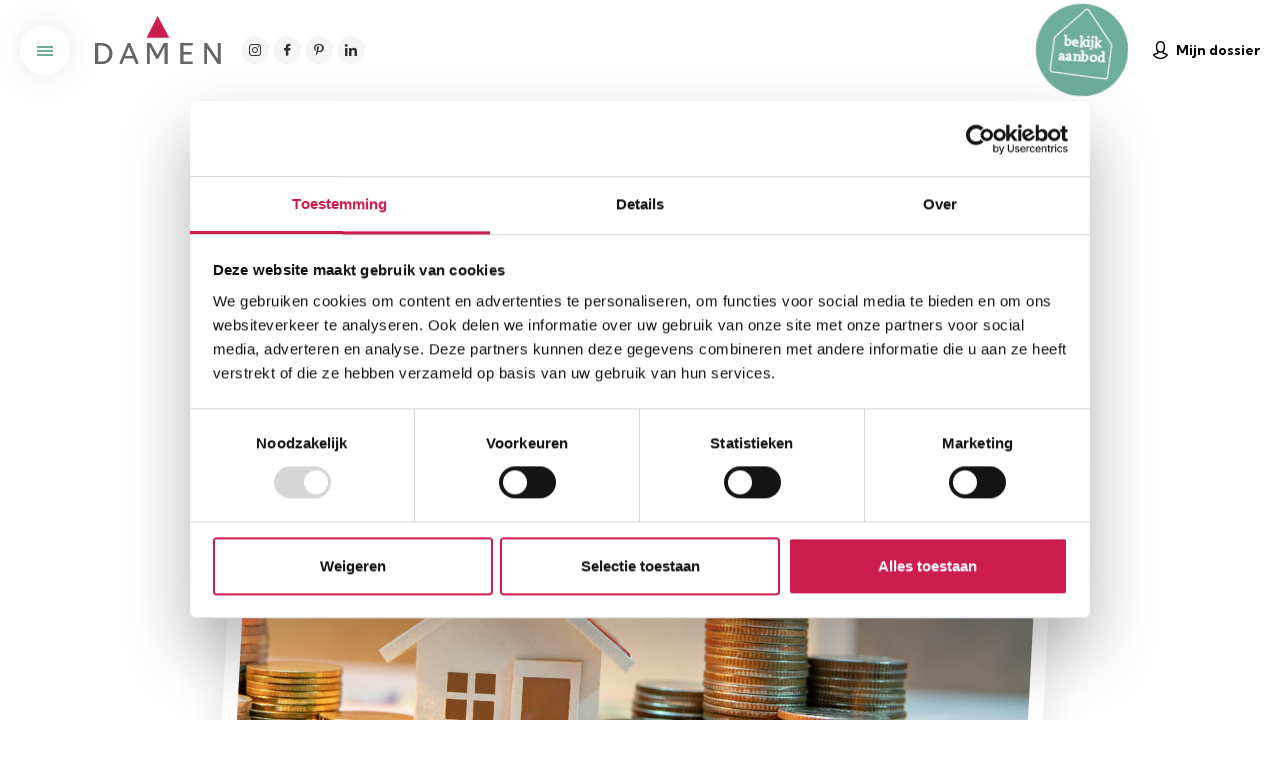

--- FILE ---
content_type: text/html; charset=UTF-8
request_url: https://www.damen-og.nl/beheers-jij-jouw-financien/
body_size: 13739
content:
<!doctype html>
<html lang="nl">
    <head>
        <meta charset="utf-8">
        <meta http-equiv="x-ua-compatible" content="ie=edge">
        <meta name="viewport" content="width=device-width, initial-scale=1, maximum-scale=1, user-scalable=no">

                    <!-- Google Tag Manager -->
<script>(function(w,d,s,l,i){w[l]=w[l]||[];w[l].push({'gtm.start':
new Date().getTime(),event:'gtm.js'});var f=d.getElementsByTagName(s)[0],
j=d.createElement(s),dl=l!='dataLayer'?'&l='+l:'';j.async=true;j.src=
'https://www.googletagmanager.com/gtm.js?id='+i+dl;f.parentNode.insertBefore(j,f);
})(window,document,'script','dataLayer','GTM-K5259HK');</script>
<!-- End Google Tag Manager -->
<!-- Global site tag (gtag.js) - Google Analytics -->
<script async src="https://www.googletagmanager.com/gtag/js?id=UA-46516986-1"></script>
<script>
  window.dataLayer = window.dataLayer || [];
  function gtag(){dataLayer.push(arguments);}
  gtag('js', new Date());
  gtag('config', 'UA-46516986-1');
</script>

<!-- Hotjar Tracking Code for Damen-OG -->
<script>
    (function(h,o,t,j,a,r){
        h.hj=h.hj||function(){(h.hj.q=h.hj.q||[]).push(arguments)};
        h._hjSettings={hjid:3260835,hjsv:6};
        a=o.getElementsByTagName('head')[0];
        r=o.createElement('script');r.async=1;
        r.src=t+h._hjSettings.hjid+j+h._hjSettings.hjsv;
        a.appendChild(r);
    })(window,document,'https://static.hotjar.com/c/hotjar-','.js?sv=');
</script>
        
        <meta name='robots' content='index, follow, max-image-preview:large, max-snippet:-1, max-video-preview:-1' />

	<!-- This site is optimized with the Yoast SEO plugin v18.9 - https://yoast.com/wordpress/plugins/seo/ -->
	<title>Beheers jij jouw financiën? | Damen</title>
	<meta name="description" content="Bij Damen makelaardij begrijpen we het belang van kennis en overzicht bij effectief geldbeheer. Wij staan voor jou klaar met antwoorden en advies rondom financiën." />
	<link rel="canonical" href="https://www.damen-og.nl/beheers-jij-jouw-financien/" />
	<meta property="og:locale" content="nl_NL" />
	<meta property="og:type" content="article" />
	<meta property="og:title" content="Beheers jij jouw financiën? | Damen" />
	<meta property="og:description" content="Bij Damen makelaardij begrijpen we het belang van kennis en overzicht bij effectief geldbeheer. Wij staan voor jou klaar met antwoorden en advies rondom financiën." />
	<meta property="og:url" content="https://www.damen-og.nl/beheers-jij-jouw-financien/" />
	<meta property="og:site_name" content="Damen" />
	<meta property="article:publisher" content="https://www.facebook.com/damenmaastricht/" />
	<meta property="article:published_time" content="2024-03-13T14:15:24+00:00" />
	<meta property="article:modified_time" content="2024-03-13T14:20:00+00:00" />
	<meta property="og:image" content="https://www.damen-og.nl/app/uploads/2024/03/iStock-1019219898-1920x1280.jpg" />
	<meta property="og:image:width" content="2560" />
	<meta property="og:image:height" content="1706" />
	<meta property="og:image:type" content="image/jpeg" />
	<meta name="twitter:card" content="summary_large_image" />
	<meta name="twitter:label1" content="Geschreven door" />
	<meta name="twitter:data1" content="sumedia" />
	<meta name="twitter:label2" content="Geschatte leestijd" />
	<meta name="twitter:data2" content="2 minuten" />
	<!-- / Yoast SEO plugin. -->


<link rel="stylesheet" href="/wp/wp-admin/admin-ajax.php?action=frmpro_css">
<style id='classic-theme-styles-inline-css' type='text/css'>
/*! This file is auto-generated */
.wp-block-button__link{color:#fff;background-color:#32373c;border-radius:9999px;box-shadow:none;text-decoration:none;padding:calc(.667em + 2px) calc(1.333em + 2px);font-size:1.125em}.wp-block-file__button{background:#32373c;color:#fff;text-decoration:none}
</style>
<link rel="stylesheet" href="/app/plugins/sure-wordpress-plugin/frontend/dist/styles/main.css">
<link rel="stylesheet" href="/app/themes/supress/dist//styles/app.css?id=9a2f459684632003ce77">
<link rel="stylesheet" href="/app/plugins/3d-flipbook-dflip-lite/assets/css/themify-icons.min.css">
<link rel="stylesheet" href="/app/plugins/3d-flipbook-dflip-lite/assets/css/dflip.min.css">
<script type="text/javascript">document.documentElement.className += " js";</script>
<script data-cfasync="false"> var dFlipLocation = "https://www.damen-og.nl/app/plugins/3d-flipbook-dflip-lite/assets/"; var dFlipWPGlobal = {"text":{"toggleSound":"Turn on\/off Sound","toggleThumbnails":"Toggle Thumbnails","toggleOutline":"Toggle Outline\/Bookmark","previousPage":"Previous Page","nextPage":"Next Page","toggleFullscreen":"Toggle Fullscreen","zoomIn":"Zoom In","zoomOut":"Zoom Out","toggleHelp":"Toggle Help","singlePageMode":"Single Page Mode","doublePageMode":"Double Page Mode","downloadPDFFile":"Download PDF File","gotoFirstPage":"Goto First Page","gotoLastPage":"Goto Last Page","share":"Share","mailSubject":"I wanted you to see this FlipBook","mailBody":"Check out this site {{url}}","loading":"DearFlip: Loading "},"moreControls":"download,pageMode,startPage,endPage,sound","hideControls":"","scrollWheel":"true","backgroundColor":"#777","backgroundImage":"","height":"auto","paddingLeft":"20","paddingRight":"20","controlsPosition":"bottom","duration":800,"soundEnable":"true","enableDownload":"true","enableAnnotation":"false","enableAnalytics":"false","webgl":"true","hard":"none","maxTextureSize":"1600","rangeChunkSize":"524288","zoomRatio":1.5,"stiffness":3,"pageMode":"0","singlePageMode":"0","pageSize":"0","autoPlay":"false","autoPlayDuration":5000,"autoPlayStart":"false","linkTarget":"2","sharePrefix":"dearflip-"};</script><link rel="icon" href="/app/uploads/2021/12/favicon-150x150.ico" sizes="32x32" />
<link rel="icon" href="/app/uploads/2021/12/favicon.ico" sizes="192x192" />
<link rel="apple-touch-icon" href="/app/uploads/2021/12/favicon.ico" />
<meta name="msapplication-TileImage" content="/app/uploads/2021/12/favicon.ico" />

    </head>

    <body class="post-single post post-875942 beheers-jij-jouw-financien ">
        <div class="wrapper">
            <nav class="navbar">
    <div class="container-fluid">
        <div class="navbar__inner">
            <div class="d-inline-flex align-items-center">
                <a href="#" class="navbar__toggle mt-0 d-xl-none js-mobile-toggle btn btn--io btn--small btn--white">
                    <span></span>
                </a>

                <a href="https://www.damen-og.nl" class="navbar__brand">
                                            <img loading="lazy" data-src="/app/uploads/2021/12/logo.svg" alt="Damen">
                                    </a>

                <ul class="navbar__social d-none d-md-flex">
                                            <li>
                            <a target="_blank"
                               class="icon" >
                                <i class="icon-instagram"></i>
                            </a>

                                                            <div class="navbar__social__menu">
                                    <div class="navbar__social__menu__inner">
                                                                                    <a href="https://www.instagram.com/damenmakelaardij/"
                                               target="_blank">
                                                <i class="icon-instagram"></i>Damen Makelaardij
                                            </a>
                                                                                    <a href="https://www.instagram.com/woningkopenlimburg/"
                                               target="_blank">
                                                <i class="icon-instagram"></i>Woning kopen in Limburg
                                            </a>
                                                                            </div>
                                </div>
                                                    </li>
                                                                <li>
                            <a target="_blank"                                class="icon">
                                <i class="icon-facebook"></i>
                            </a>

                                                            <div class="navbar__social__menu">
                                    <div class="navbar__social__menu__inner">
                                                                                    <a href="https://www.facebook.com/damenmaastricht/"
                                               target="_blank">
                                                <i class="icon-facebook"></i>Damen Makelaardij
                                            </a>
                                                                                    <a href="https://www.facebook.com/woningkopeninlimburg"
                                               target="_blank">
                                                <i class="icon-facebook"></i>Woning kopen in Limburg
                                            </a>
                                                                            </div>
                                </div>
                                                    </li>

                                                                <li>
                            <a target="_blank"
                               class="icon"  href="https://nl.pinterest.com/damenmakelaar/" >
                                <i class="icon-pinterest"></i>
                            </a>

                                                    </li>
                                                                <li>
                            <a target="_blank"
                               class="icon"  href="https://nl.linkedin.com/company/damenmakelaardij" >
                                <i class="icon-linkedin"></i>
                            </a>

                                                    </li>
                                    </ul>
            </div>

            <div class="d-xl-block d-none navbar-content">
                <ul class="navbar-menu__nav">
			<li class="nav-item  menu-item menu-item-type-custom menu-item-object-custom menu-item-56 menu-item-has-children">
			<a target="" class="nav-link" href="#">Makelaardij</a>

							<div class="navbar-menu__submenu">
					<div class="js-sub-menu-remove">
						<i class="icon-close"></i>
					</div>

					<div
						class="navbar-menu__submenu-left">
						<div class="h3 d-none">Makelaardij</div>

						<ul class="navbar-menu__submenu__ul">
															<li class=" menu-item menu-item-type-custom menu-item-object-custom menu-item-57 menu-item-has-children">
									<a target="" class="header__menu-sublink" href="/wonen/">
										Aanbod
									</a>

																			<div class="navbar-menu__panel">
											<ul>
																									<li class=" menu-item menu-item-type-custom menu-item-object-custom menu-item-58">
														<a target="" href="/wonen/" target="">
															Bestaande bouw
														</a>
													</li>
																									<li class=" menu-item menu-item-type-custom menu-item-object-custom menu-item-59">
														<a target="" href="/nieuwbouw/" target="">
															Nieuwbouw
														</a>
													</li>
																									<li class=" menu-item menu-item-type-custom menu-item-object-custom menu-item-40992">
														<a target="" href="https://damen-og.nl/wonen/zoeken/heel-nederland/huur/" target="">
															Huur
														</a>
													</li>
																									<li class=" menu-item menu-item-type-custom menu-item-object-custom menu-item-60">
														<a target="" href="/bedrijven/" target="">
															BOG
														</a>
													</li>
																									<li class=" menu-item menu-item-type-custom menu-item-object-custom menu-item-61">
														<a target="_blank" href="https://damen.baerz.com/nl/house-list" target="_blank">
															Exclusief | Baerz & Co
														</a>
													</li>
																									<li class=" menu-item menu-item-type-custom menu-item-object-custom menu-item-42124">
														<a target="" href="https://damen-og.nl/vgm/" target="">
															Huurcomplexen
														</a>
													</li>
																									<li class=" menu-item menu-item-type-post_type menu-item-object-vgm menu-item-203397">
														<a target="" href="https://www.damen-og.nl/vgm/nvm-open-huizen-dag/" target="">
															NVM Open Huizen Dag
														</a>
													</li>
																							</ul>
										</div>
																	</li>
															<li class=" menu-item menu-item-type-custom menu-item-object-custom menu-item-876925 menu-item-has-children">
									<a target="" class="header__menu-sublink" href="#">
										Diensten
									</a>

																			<div class="navbar-menu__panel">
											<ul>
																									<li class=" menu-item menu-item-type-post_type menu-item-object-page menu-item-71">
														<a target="" href="https://www.damen-og.nl/verkopen/" target="">
															Verkopen
														</a>
													</li>
																									<li class=" menu-item menu-item-type-custom menu-item-object-custom menu-item-187596">
														<a target="_blank" href="https://damen.baerz.com/baerzmember.pdf" target="_blank">
															Baerz & Co member | Exclusief
														</a>
													</li>
																									<li class=" menu-item menu-item-type-post_type menu-item-object-page menu-item-4287">
														<a target="" href="https://www.damen-og.nl/huis-kopen/" target="">
															Kopen
														</a>
													</li>
																									<li class=" menu-item menu-item-type-post_type menu-item-object-page menu-item-73">
														<a target="" href="https://www.damen-og.nl/waardebepaling/" target="">
															Waardebepaling
														</a>
													</li>
																									<li class=" menu-item menu-item-type-post_type menu-item-object-page menu-item-41018">
														<a target="" href="https://www.damen-og.nl/zoekopdracht-aanmaken/" target="">
															Zoekopdracht aanmaken
														</a>
													</li>
																									<li class=" menu-item menu-item-type-custom menu-item-object-custom menu-item-14904">
														<a target="" href="/taxaties/" target="">
															Taxaties
														</a>
													</li>
																							</ul>
										</div>
																	</li>
													</ul>
					</div>

									</div>
					</li>
			<li class="nav-item  menu-item menu-item-type-post_type menu-item-object-page menu-item-4288 menu-item-has-children">
			<a target="" class="nav-link" href="https://www.damen-og.nl/hypotheek/">Hypotheek</a>

							<div class="navbar-menu__submenu">
					<div class="js-sub-menu-remove">
						<i class="icon-close"></i>
					</div>

					<div
						class="navbar-menu__submenu-left">
						<div class="h3 d-none">Hypotheek</div>

						<ul class="navbar-menu__submenu__ul">
															<li class=" menu-item menu-item-type-custom menu-item-object-custom menu-item-876926 menu-item-has-children">
									<a target="" class="header__menu-sublink" href="#">
										Diensten
									</a>

																			<div class="navbar-menu__panel">
											<ul>
																									<li class=" menu-item menu-item-type-post_type menu-item-object-page menu-item-25477">
														<a target="" href="https://www.damen-og.nl/hypotheek/" target="">
															Hypotheekadvies
														</a>
													</li>
																									<li class=" menu-item menu-item-type-post_type menu-item-object-page menu-item-40994">
														<a target="" href="https://www.damen-og.nl/actuele-hypotheekrente/" target="">
															Actuele hypotheekrente
														</a>
													</li>
																									<li class=" menu-item menu-item-type-custom menu-item-object-custom menu-item-128221">
														<a target="_blank" href="https://mijnhypotheekdossier.damen-og.nl/login" target="_blank">
															Mijn Hypotheekdossier
														</a>
													</li>
																							</ul>
										</div>
																	</li>
															<li class=" menu-item menu-item-type-post_type menu-item-object-page menu-item-58297 menu-item-has-children">
									<a target="" class="header__menu-sublink" href="https://www.damen-og.nl/maximale-hypotheek/">
										Bereken het zelf
									</a>

																			<div class="navbar-menu__panel">
											<ul>
																									<li class=" menu-item menu-item-type-post_type menu-item-object-page menu-item-25476">
														<a target="" href="https://www.damen-og.nl/maximale-hypotheek/" target="">
															Maximale hypotheek
														</a>
													</li>
																									<li class=" menu-item menu-item-type-post_type menu-item-object-page menu-item-27179">
														<a target="" href="https://www.damen-og.nl/hypotheekcheck/" target="">
															Hypotheekcheck
														</a>
													</li>
																									<li class=" menu-item menu-item-type-post_type menu-item-object-page menu-item-40993">
														<a target="" href="https://www.damen-og.nl/hypotheekbewaking/" target="">
															Hypotheekbewaking
														</a>
													</li>
																									<li class=" menu-item menu-item-type-post_type menu-item-object-page menu-item-27178">
														<a target="" href="https://www.damen-og.nl/huren-of-kopen/" target="">
															Huren of kopen?
														</a>
													</li>
																							</ul>
										</div>
																	</li>
													</ul>
					</div>

									</div>
					</li>
			<li class="nav-item  menu-item menu-item-type-custom menu-item-object-custom menu-item-14903 menu-item-has-children">
			<a target="" class="nav-link" href="#">Zakelijk</a>

							<div class="navbar-menu__submenu">
					<div class="js-sub-menu-remove">
						<i class="icon-close"></i>
					</div>

					<div
						class="navbar-menu__submenu-left">
						<div class="h3 d-none">Zakelijk</div>

						<ul class="navbar-menu__submenu__ul">
															<li class=" menu-item menu-item-type-post_type menu-item-object-page menu-item-22910">
									<a target="" class="header__menu-sublink" href="https://www.damen-og.nl/projectontwikkeling/">
										Projectontwikkeling
									</a>

																	</li>
															<li class=" menu-item menu-item-type-post_type menu-item-object-page menu-item-14901">
									<a target="" class="header__menu-sublink" href="https://www.damen-og.nl/zakelijke-taxaties/">
										Zakelijke taxaties
									</a>

																	</li>
															<li class=" menu-item menu-item-type-post_type menu-item-object-page menu-item-14902">
									<a target="" class="header__menu-sublink" href="https://www.damen-og.nl/uitponden/">
										Uitponden
									</a>

																	</li>
															<li class=" menu-item menu-item-type-post_type menu-item-object-page menu-item-14900">
									<a target="" class="header__menu-sublink" href="https://www.damen-og.nl/verhuur/">
										Verhuur
									</a>

																	</li>
													</ul>
					</div>

									</div>
					</li>
			<li class="nav-item  menu-item menu-item-type-post_type menu-item-object-page menu-item-4190 menu-item-has-children">
			<a target="" class="nav-link" href="https://www.damen-og.nl/over-ons/">Over ons</a>

							<div class="navbar-menu__submenu">
					<div class="js-sub-menu-remove">
						<i class="icon-close"></i>
					</div>

					<div
						class="navbar-menu__submenu-left">
						<div class="h3 d-none">Over ons</div>

						<ul class="navbar-menu__submenu__ul">
															<li class=" menu-item menu-item-type-post_type menu-item-object-page menu-item-14833">
									<a target="" class="header__menu-sublink" href="https://www.damen-og.nl/over-ons/">
										Wie wij zijn
									</a>

																	</li>
															<li class=" menu-item menu-item-type-post_type_archive menu-item-object-team menu-item-3731">
									<a target="" class="header__menu-sublink" href="https://www.damen-og.nl/team/">
										Onze medewerkers
									</a>

																	</li>
															<li class=" menu-item menu-item-type-post_type_archive menu-item-object-location menu-item-4047">
									<a target="" class="header__menu-sublink" href="https://www.damen-og.nl/location/">
										Onze teams
									</a>

																	</li>
															<li class=" menu-item menu-item-type-post_type_archive menu-item-object-vacancy menu-item-3948">
									<a target="" class="header__menu-sublink" href="https://www.damen-og.nl/vacancy/">
										Vacatures
									</a>

																	</li>
															<li class=" menu-item menu-item-type-post_type menu-item-object-page menu-item-84">
									<a target="" class="header__menu-sublink" href="https://www.damen-og.nl/nieuws/">
										Nieuws
									</a>

																	</li>
															<li class=" menu-item menu-item-type-custom menu-item-object-custom menu-item-27241">
									<a target="" class="header__menu-sublink" href="https://damen-og.nl/klantbeoordelingen/">
										Klantbeoordelingen
									</a>

																	</li>
															<li class=" menu-item menu-item-type-post_type menu-item-object-page menu-item-194617">
									<a target="" class="header__menu-sublink" href="https://www.damen-og.nl/downloads/">
										Downloads
									</a>

																	</li>
													</ul>
					</div>

									</div>
					</li>
			<li class="nav-item  menu-item menu-item-type-post_type menu-item-object-page menu-item-89">
			<a target="" class="nav-link" href="https://www.damen-og.nl/contact/">Contact</a>

					</li>
	</ul>


                <div class="navbar__overlay js-sub-menu-remove"></div>
            </div>

            <div class="d-none js-custom-menu">
                <ul class="navbar-menu__nav js-sub-menu">
                                            <li class="nav-item js-menu-link  menu-item menu-item-type-custom menu-item-object-custom menu-item-56 menu-item-has-children">
                            <a target="" class="nav-link"
                               href="#">Makelaardij</a>

                                                            <ul class="navbar-menu__submenu js-sub-menu">
                                                                            <li class=" menu-item menu-item-type-custom menu-item-object-custom menu-item-57 menu-item-has-children">
                                            <a class="header__menu-sublink" target=""
                                               href="/wonen/">
                                                Aanbod
                                            </a>

                                                                                            <div class="navbar-menu__panel">
                                                    <ul>
                                                                                                                    <li class=" menu-item menu-item-type-custom menu-item-object-custom menu-item-58">
                                                                <a href="/wonen/">
                                                                    Bestaande bouw
                                                                </a>
                                                            </li>
                                                                                                                    <li class=" menu-item menu-item-type-custom menu-item-object-custom menu-item-59">
                                                                <a href="/nieuwbouw/">
                                                                    Nieuwbouw
                                                                </a>
                                                            </li>
                                                                                                                    <li class=" menu-item menu-item-type-custom menu-item-object-custom menu-item-40992">
                                                                <a href="https://damen-og.nl/wonen/zoeken/heel-nederland/huur/">
                                                                    Huur
                                                                </a>
                                                            </li>
                                                                                                                    <li class=" menu-item menu-item-type-custom menu-item-object-custom menu-item-60">
                                                                <a href="/bedrijven/">
                                                                    BOG
                                                                </a>
                                                            </li>
                                                                                                                    <li class=" menu-item menu-item-type-custom menu-item-object-custom menu-item-61">
                                                                <a href="https://damen.baerz.com/nl/house-list">
                                                                    Exclusief | Baerz & Co
                                                                </a>
                                                            </li>
                                                                                                                    <li class=" menu-item menu-item-type-custom menu-item-object-custom menu-item-42124">
                                                                <a href="https://damen-og.nl/vgm/">
                                                                    Huurcomplexen
                                                                </a>
                                                            </li>
                                                                                                                    <li class=" menu-item menu-item-type-post_type menu-item-object-vgm menu-item-203397">
                                                                <a href="https://www.damen-og.nl/vgm/nvm-open-huizen-dag/">
                                                                    NVM Open Huizen Dag
                                                                </a>
                                                            </li>
                                                                                                            </ul>
                                                </div>
                                                                                    </li>
                                                                            <li class=" menu-item menu-item-type-custom menu-item-object-custom menu-item-876925 menu-item-has-children">
                                            <a class="header__menu-sublink" target=""
                                               href="#">
                                                Diensten
                                            </a>

                                                                                            <div class="navbar-menu__panel">
                                                    <ul>
                                                                                                                    <li class=" menu-item menu-item-type-post_type menu-item-object-page menu-item-71">
                                                                <a href="https://www.damen-og.nl/verkopen/">
                                                                    Verkopen
                                                                </a>
                                                            </li>
                                                                                                                    <li class=" menu-item menu-item-type-custom menu-item-object-custom menu-item-187596">
                                                                <a href="https://damen.baerz.com/baerzmember.pdf">
                                                                    Baerz & Co member | Exclusief
                                                                </a>
                                                            </li>
                                                                                                                    <li class=" menu-item menu-item-type-post_type menu-item-object-page menu-item-4287">
                                                                <a href="https://www.damen-og.nl/huis-kopen/">
                                                                    Kopen
                                                                </a>
                                                            </li>
                                                                                                                    <li class=" menu-item menu-item-type-post_type menu-item-object-page menu-item-73">
                                                                <a href="https://www.damen-og.nl/waardebepaling/">
                                                                    Waardebepaling
                                                                </a>
                                                            </li>
                                                                                                                    <li class=" menu-item menu-item-type-post_type menu-item-object-page menu-item-41018">
                                                                <a href="https://www.damen-og.nl/zoekopdracht-aanmaken/">
                                                                    Zoekopdracht aanmaken
                                                                </a>
                                                            </li>
                                                                                                                    <li class=" menu-item menu-item-type-custom menu-item-object-custom menu-item-14904">
                                                                <a href="/taxaties/">
                                                                    Taxaties
                                                                </a>
                                                            </li>
                                                                                                            </ul>
                                                </div>
                                                                                    </li>
                                                                    </ul>
                                                    </li>
                                            <li class="nav-item js-menu-link  menu-item menu-item-type-post_type menu-item-object-page menu-item-4288 menu-item-has-children">
                            <a target="" class="nav-link"
                               href="https://www.damen-og.nl/hypotheek/">Hypotheek</a>

                                                            <ul class="navbar-menu__submenu js-sub-menu">
                                                                            <li class=" menu-item menu-item-type-custom menu-item-object-custom menu-item-876926 menu-item-has-children">
                                            <a class="header__menu-sublink" target=""
                                               href="#">
                                                Diensten
                                            </a>

                                                                                            <div class="navbar-menu__panel">
                                                    <ul>
                                                                                                                    <li class=" menu-item menu-item-type-post_type menu-item-object-page menu-item-25477">
                                                                <a href="https://www.damen-og.nl/hypotheek/">
                                                                    Hypotheekadvies
                                                                </a>
                                                            </li>
                                                                                                                    <li class=" menu-item menu-item-type-post_type menu-item-object-page menu-item-40994">
                                                                <a href="https://www.damen-og.nl/actuele-hypotheekrente/">
                                                                    Actuele hypotheekrente
                                                                </a>
                                                            </li>
                                                                                                                    <li class=" menu-item menu-item-type-custom menu-item-object-custom menu-item-128221">
                                                                <a href="https://mijnhypotheekdossier.damen-og.nl/login">
                                                                    Mijn Hypotheekdossier
                                                                </a>
                                                            </li>
                                                                                                            </ul>
                                                </div>
                                                                                    </li>
                                                                            <li class=" menu-item menu-item-type-post_type menu-item-object-page menu-item-58297 menu-item-has-children">
                                            <a class="header__menu-sublink" target=""
                                               href="https://www.damen-og.nl/maximale-hypotheek/">
                                                Bereken het zelf
                                            </a>

                                                                                            <div class="navbar-menu__panel">
                                                    <ul>
                                                                                                                    <li class=" menu-item menu-item-type-post_type menu-item-object-page menu-item-25476">
                                                                <a href="https://www.damen-og.nl/maximale-hypotheek/">
                                                                    Maximale hypotheek
                                                                </a>
                                                            </li>
                                                                                                                    <li class=" menu-item menu-item-type-post_type menu-item-object-page menu-item-27179">
                                                                <a href="https://www.damen-og.nl/hypotheekcheck/">
                                                                    Hypotheekcheck
                                                                </a>
                                                            </li>
                                                                                                                    <li class=" menu-item menu-item-type-post_type menu-item-object-page menu-item-40993">
                                                                <a href="https://www.damen-og.nl/hypotheekbewaking/">
                                                                    Hypotheekbewaking
                                                                </a>
                                                            </li>
                                                                                                                    <li class=" menu-item menu-item-type-post_type menu-item-object-page menu-item-27178">
                                                                <a href="https://www.damen-og.nl/huren-of-kopen/">
                                                                    Huren of kopen?
                                                                </a>
                                                            </li>
                                                                                                            </ul>
                                                </div>
                                                                                    </li>
                                                                    </ul>
                                                    </li>
                                            <li class="nav-item js-menu-link  menu-item menu-item-type-custom menu-item-object-custom menu-item-14903 menu-item-has-children">
                            <a target="" class="nav-link"
                               href="#">Zakelijk</a>

                                                            <ul class="navbar-menu__submenu js-sub-menu">
                                                                            <li class=" menu-item menu-item-type-post_type menu-item-object-page menu-item-22910">
                                            <a class="header__menu-sublink" target=""
                                               href="https://www.damen-og.nl/projectontwikkeling/">
                                                Projectontwikkeling
                                            </a>

                                                                                    </li>
                                                                            <li class=" menu-item menu-item-type-post_type menu-item-object-page menu-item-14901">
                                            <a class="header__menu-sublink" target=""
                                               href="https://www.damen-og.nl/zakelijke-taxaties/">
                                                Zakelijke taxaties
                                            </a>

                                                                                    </li>
                                                                            <li class=" menu-item menu-item-type-post_type menu-item-object-page menu-item-14902">
                                            <a class="header__menu-sublink" target=""
                                               href="https://www.damen-og.nl/uitponden/">
                                                Uitponden
                                            </a>

                                                                                    </li>
                                                                            <li class=" menu-item menu-item-type-post_type menu-item-object-page menu-item-14900">
                                            <a class="header__menu-sublink" target=""
                                               href="https://www.damen-og.nl/verhuur/">
                                                Verhuur
                                            </a>

                                                                                    </li>
                                                                    </ul>
                                                    </li>
                                            <li class="nav-item js-menu-link  menu-item menu-item-type-post_type menu-item-object-page menu-item-4190 menu-item-has-children">
                            <a target="" class="nav-link"
                               href="https://www.damen-og.nl/over-ons/">Over ons</a>

                                                            <ul class="navbar-menu__submenu js-sub-menu">
                                                                            <li class=" menu-item menu-item-type-post_type menu-item-object-page menu-item-14833">
                                            <a class="header__menu-sublink" target=""
                                               href="https://www.damen-og.nl/over-ons/">
                                                Wie wij zijn
                                            </a>

                                                                                    </li>
                                                                            <li class=" menu-item menu-item-type-post_type_archive menu-item-object-team menu-item-3731">
                                            <a class="header__menu-sublink" target=""
                                               href="https://www.damen-og.nl/team/">
                                                Onze medewerkers
                                            </a>

                                                                                    </li>
                                                                            <li class=" menu-item menu-item-type-post_type_archive menu-item-object-location menu-item-4047">
                                            <a class="header__menu-sublink" target=""
                                               href="https://www.damen-og.nl/location/">
                                                Onze teams
                                            </a>

                                                                                    </li>
                                                                            <li class=" menu-item menu-item-type-post_type_archive menu-item-object-vacancy menu-item-3948">
                                            <a class="header__menu-sublink" target=""
                                               href="https://www.damen-og.nl/vacancy/">
                                                Vacatures
                                            </a>

                                                                                    </li>
                                                                            <li class=" menu-item menu-item-type-post_type menu-item-object-page menu-item-84">
                                            <a class="header__menu-sublink" target=""
                                               href="https://www.damen-og.nl/nieuws/">
                                                Nieuws
                                            </a>

                                                                                    </li>
                                                                            <li class=" menu-item menu-item-type-custom menu-item-object-custom menu-item-27241">
                                            <a class="header__menu-sublink" target=""
                                               href="https://damen-og.nl/klantbeoordelingen/">
                                                Klantbeoordelingen
                                            </a>

                                                                                    </li>
                                                                            <li class=" menu-item menu-item-type-post_type menu-item-object-page menu-item-194617">
                                            <a class="header__menu-sublink" target=""
                                               href="https://www.damen-og.nl/downloads/">
                                                Downloads
                                            </a>

                                                                                    </li>
                                                                    </ul>
                                                    </li>
                                            <li class="nav-item js-menu-link  menu-item menu-item-type-post_type menu-item-object-page menu-item-89">
                            <a target="" class="nav-link"
                               href="https://www.damen-og.nl/contact/">Contact</a>

                                                    </li>
                                    </ul>

                <div class="navbar-content__bottom">
                                            <a href="https://move.nl/login" class="btn btn--outline btn--il w-100 d-flex">
                            <i class="icon-user"></i>Inloggen move.nl
                        </a>
                    
                    <hr>

                    <div class="d-flex justify-content-between align-items-center align-content-center w-100">
                        <ul class="navbar__social">
                                                            <li>
                                    <a class="icon" >
                                        <i class="icon-instagram"></i>
                                    </a>

                                                                            <div class="navbar__social__menu">
                                            <div class="navbar__social__menu__inner">
                                                                                                    <a href="https://www.instagram.com/damenmakelaardij/"
                                                       target="_blank">
                                                        <i class="icon-instagram"></i>Damen Makelaardij
                                                    </a>
                                                                                                    <a href="https://www.instagram.com/woningkopenlimburg/"
                                                       target="_blank">
                                                        <i class="icon-instagram"></i>Woning kopen in Limburg
                                                    </a>
                                                                                            </div>
                                        </div>
                                                                    </li>
                                                                                        <li>
                                    <a                                         class="icon">
                                        <i class="icon-facebook"></i>
                                    </a>

                                                                            <div class="navbar__social__menu">
                                            <div class="navbar__social__menu__inner">
                                                                                                    <a href="https://www.facebook.com/damenmaastricht/"
                                                       target="_blank">
                                                        <i class="icon-facebook"></i>Damen Makelaardij
                                                    </a>
                                                                                                    <a href="https://www.facebook.com/woningkopeninlimburg"
                                                       target="_blank">
                                                        <i class="icon-facebook"></i>Woning kopen in Limburg
                                                    </a>
                                                                                            </div>
                                        </div>
                                                                    </li>

                                                                                        <li>
                                    <a class="icon"  href="https://nl.pinterest.com/damenmakelaar/" >
                                        <i class="icon-pinterest"></i>
                                    </a>

                                                                    </li>
                                                                                        <li>
                                    <a class="icon"  href="https://nl.linkedin.com/company/damenmakelaardij" >
                                        <i class="icon-linkedin"></i>
                                    </a>

                                                                    </li>
                                                    </ul>

                        <div class="navbar__language">
                                                    </div>
                    </div>
                </div>
            </div>

            <div class="d-inline-flex align-items-center align-content-center">
                                    <a href="https://damen-og.nl/wonen" class="navbar__offer-btn">
                        <span class="d-md-block">bekijk<br/>aanbod</span>
                    </a>
                
                                    <a href="https://move.nl/login" target="_blank"
                       class="navbar__account d-none d-md-flex">
                        <i class="icon-user"></i>
                        Mijn dossier
                    </a>
                
                <div class="navbar__language d-none d-xl-block">
                                    </div>
            </div>
        </div>
    </div>
</nav>

            <main>
                                    
<section class="heading heading--center">
    <div class="container">
        <div class="row justify-content-center ">
            <div class="col-md-10 pl-md-0 pr-md-0">
                                    <div class="heading__back">
                        <a href="https://www.damen-og.nl">
                            Terug naar overzicht
                        </a>
                    </div>
                
                <div
                    class="justify-content-center row ">
                                            <div class="col-md-8">
                            <h1>Beheers jij jouw financiën?</h1>

                            <ul class="heading__list list-unstyled">
                                                                    <li class="heading__list-item">
                                        Financieel Advies
                                    </li>
                                                                                                
                                                                                                                                                                    <li class="heading__list-item">13 maart 2024</li>
                                                            </ul>
                        </div>
                                    </div>

                            </div>
        </div>
    </div>
</section>
            <section class="content">
        <div class="container">
            <div class="row justify-content-center">
                <div class="col-md-10 pl-md-0 pr-md-0">
                                            <div class="content__image">
                            <picture>
                                <img loading="lazy" data-src="/app/uploads/2024/03/iStock-1019219898-1225x690.jpg" alt="">
                            </picture>
                        </div>
                    
                                            <div class="row justify-content-center">
                            <div class="col-md-10">
                                
                                <p><em><span style="font-weight: 400;">Dit jaar vindt de Geldweek plaats van 11 tot en met 15 maart. Gedurende deze periode zullen op lagere en middelbare scholen onderwijzers en speciale gasten lessen verzorgen. Deze initiatieven beogen kinderen en adolescenten wegwijs te maken in de wereld van financiële zelfstandigheid. Ook is het een uitgelezen kans voor ouders om zowel hun kroost te ondersteunen als zelf nieuwe inzichten te vergaren.</span></em></p>
<p><b>12 maart 2024</b></p>
<p><span style="font-weight: 400;">Tegenwoordig worden jongeren al op een vroegere leeftijd blootgesteld aan financiële verlokkingen. Denk aan influencers die producten promoten of spellen die aankopen van extraatjes suggereren. Jongeren hebben vaak nog maar een beperkt begrip van geldwaarde en de financiële gevaren die dagelijks op de loer liggen.</span></p>
<p><b>Financiële verantwoordelijkheid</b></p>
<p><span style="font-weight: 400;">Studies tonen aan dat de basis voor een financieel gezond leven al vroeg wordt gelegd. Vandaar dat &#8216;Hoe beheers jij jouw geld?&#8217; het centrale thema is tijdens de Geldweek dit jaar. Zowel tijdens als na deze week zijn er tal van activiteiten en materialen, zoals de <a href="https://www.geldlessen.nl/lesmateriaal/video-verleidingen/">Explainervideo&#8217;s over financiële verleidingen</a>, die inzicht geven in hoe je weerstand kunt bieden aan de drang om geld uit te geven &#8211; nuttige informatie voor alle leeftijden.</span></p>
<p><b>Orde scheppen in financiën</b></p>
<p><span style="font-weight: 400;">Ongeacht je leeftijd, het beheren van je financiën start met een duidelijk overzicht. Het opzetten van een (digitaal) kasboek kan hierbij essentieel zijn. Veel banken stellen deze kosteloos ter beschikking aan hun klanten, maar er zijn ook andere organisaties die dergelijke diensten aanbieden, zowel gratis als tegen betaling.</span></p>
<p><b>Budgettering</b></p>
<p><span style="font-weight: 400;">Door inzicht te krijgen in je inkomsten en uitgaven (denk aan huur, <a href="https://www.damen-og.nl/hypotheek/">hypotheek</a>, energiekosten), kun je je financiën verdelen over verschillende budgetten. Dit kan variëren van boodschappen tot kleding, cadeaus, en uitstapjes. Indien je geld overhoudt, is dit een kans om te sparen.</span></p>
<p><b>Verleidingen weerstaan</b></p>
<p><span style="font-weight: 400;">Net zoals jongeren gelokt worden door influencers en spelontwikkelaars, staan volwassenen dagelijks bloot aan verleidingen via reclames. Het effectief weerstaan van deze impulsen begint bij het vermijden van impulsieve aankopen. Overweeg een aankoop uit te stellen; als de wens na een tijdje nog steeds bestaat, kan de aankoop alsnog overwogen worden. Vaak zal de impulsieve behoefte echter verdwenen zijn.</span></p>
<p><b>Deskundig advies</b></p>
<p><span style="font-weight: 400;">Bij Damen makelaardij begrijpen we het belang van kennis en overzicht bij effectief geldbeheer. Met een volledig pakket aan officiële diploma&#8217;s en jaarlijkse bijscholing, staat onze financieel adviseur <a href="https://www.damen-og.nl/team/albert-postma/">Albert Postma</a> voor jou klaar om vragen over financiën te beantwoorden en gedegen advies te geven. Voor ondersteuning van een expert, aarzel niet om <a href="https://www.damen-og.nl/contact/">contact</a> op te nemen.</span></p>


                                
                                                            </div>
                        </div>
                                    </div>
            </div>
        </div>
    </section>

        
        <div class="house-social">
    <div class="container">
        <div class="row justify-content-center">
            <div class="col-xl-10 pl-xl-0 pr-xl-0">
                <div class="house-social__holder">

                    
                    <div class="house-social__right">
                        <span>Deel dit artikel</span>

                        <ul class="list-unstyled">
                            <li>
                                <a href="https://facebook.com/sharer/sharer.php?u=https://www.damen-og.nl/beheers-jij-jouw-financien/" target="_blank">
                                    <i class="icon-facebook"></i>
                                </a>
                            </li>
                            <li>
                                <a href="https://pinterest.com/pin/create/button/?url=https://www.damen-og.nl/beheers-jij-jouw-financien/&amp;media=https://www.damen-og.nl/beheers-jij-jouw-financien/&amp;description=Beheers jij jouw financiën?" target="_blank">
                                    <i class="icon-pinterest"></i>
                                </a>
                            </li>
                            <li>
                                <a href="https://www.linkedin.com/shareArticle?mini=true&amp;url=https://www.damen-og.nl/beheers-jij-jouw-financien/&amp;title=Beheers jij jouw financiën?&amp;source=https://www.damen-og.nl/beheers-jij-jouw-financien/" target="_blank">
                                    <i class="icon-linkedin"></i>
                                </a>
                            </li>
                        </ul>
                    </div>
                </div>
            </div>
        </div>
    </div>
</div>
        <section class="news-section">
	<div class="container">
		<div class="row justify-content-center">
			<div class="col-md-10 pl-xl-0 pr-xl-0">
				<div class="row justify-content-between align-items-center">
					<div class="col-md-6 mb-40 mb-md-0">
													<a href="https://www.damen-og.nl/931832-2/" class="card-news">
    <div class="card-news__image">
        <picture>
                            <source media="(min-width:100px)"
                        srcset="/app/uploads/2025/01/Patrick_-website-220x170.webp">
                <img loading="lazy" data-src="/app/uploads/2025/01/Patrick_-website-220x170.jpeg" alt="">
                    </picture>
    </div>

    <div class="card-news__content">
        <span class="card-news__date">2 januari 2025</span>

        <p><strong>Overlijden van onze collega Patrick Loomans</strong></p>
    </div>
</a>
													<a href="https://www.damen-og.nl/peters-wiertz-wijnands-makelaardij-wordt-damen-makelaardij/" class="card-news">
    <div class="card-news__image">
        <picture>
                            <source media="(min-width:100px)"
                        srcset="/app/uploads/2024/08/PHOTO-2025-01-02-15-54-39-220x170.webp">
                <img loading="lazy" data-src="/app/uploads/2024/08/PHOTO-2025-01-02-15-54-39-220x170.jpg" alt="">
                    </picture>
    </div>

    <div class="card-news__content">
        <span class="card-news__date">26 augustus 2024</span>

        <p><strong>Peters Wiertz &#038; Wijnands Makelaardij wordt Damen Makelaardij!</strong></p>
    </div>
</a>
													<a href="https://www.damen-og.nl/loonsverhoging-op-komst/" class="card-news">
    <div class="card-news__image">
        <picture>
                            <source media="(min-width:100px)"
                        srcset="/app/uploads/2024/08/d64dbd62-4fee-4607-95a0-7b39fcf6dee3-220x170.webp">
                <img loading="lazy" data-src="/app/uploads/2024/08/d64dbd62-4fee-4607-95a0-7b39fcf6dee3-220x170.jpg" alt="">
                    </picture>
    </div>

    <div class="card-news__content">
        <span class="card-news__date">16 augustus 2024</span>

        <p><strong>Hypotheek &#8211; Loonsverhoging op komst?</strong></p>
    </div>
</a>
						
						<a href="https://www.damen-og.nl" class="btn btn--arrow btn--text mt-30">
							Al het nieuws
						</a>
					</div>

																		<div class="col-md-5">
																	<h2>Blijf op de hoogte</h2>
								
								<p>Op de hoogte blijven van de laatste ontwikkelingen op de woningmarkt &amp; over hypotheken? Wij nemen jou graag mee in ons werkveld en laten je kennis maken met onze kantoren en medewerkers en geven je een kijkje achter de schermen. Schrijf je hieronder in voor onze nieuwsbrief.</p>
<div role="form" class="wpcf7" id="wpcf7-f3905-o1" lang="en-US" dir="ltr">
<div class="screen-reader-response"></div>
<form action="/beheers-jij-jouw-financien/#wpcf7-f3905-o1" method="post" class="wpcf7-form" novalidate="novalidate">
<div style="display: none;">
<input type="hidden" name="_wpcf7" value="3905" />
<input type="hidden" name="_wpcf7_version" value="5.1.6" />
<input type="hidden" name="_wpcf7_locale" value="en_US" />
<input type="hidden" name="_wpcf7_unit_tag" value="wpcf7-f3905-o1" />
<input type="hidden" name="_wpcf7_container_post" value="0" />
<input type="hidden" name="g-recaptcha-response" value="" />
</div>
<div class="form-group"><label>
<span class="js-input">Naam</span>
<span class="wpcf7-form-control-wrap your-naam"><input type="text" name="your-naam" value="" size="40" class="wpcf7-form-control wpcf7-text wpcf7-validates-as-required form-control" aria-required="true" aria-invalid="false" /></span>
</label></div>
<div class="form-group"><label>
<span class="js-input">E-mailadres</span>
<span class="wpcf7-form-control-wrap your-email"><input type="email" name="your-email" value="" size="40" class="wpcf7-form-control wpcf7-text wpcf7-email wpcf7-validates-as-required wpcf7-validates-as-email form-control" aria-required="true" aria-invalid="false" /></span>
</label></div>
<!-- Mailchimp for WordPress v4.9.14 - https://www.mc4wp.com/ --><input type="hidden" name="_mc4wp_subscribe_contact-form-7" value="0" /><span class="mc4wp-checkbox mc4wp-checkbox-contact-form-7 " ><label><input type="checkbox" name="_mc4wp_subscribe_contact-form-7" value="1"  /><span>Ik ga akkoord met de privacyvoorwaarden</span></label></span><!-- / Mailchimp for WordPress -->
<button type="submit" class="btn btn--primary d-flex w-100">Aanmelden</button><div class="wpcf7-response-output wpcf7-display-none"></div></form></div>

							</div>
															</div>
			</div>
		</div>
	</div>
</section>

    

                <div id="login-popup" class="mfp-hide zoom-anim-dialog login-popup">
    <div class="login-popup__top">
        <h2 class="h3">Inloggen bij Damen OG</h2>

        <p>Vul het formulier in om een zoekopdracht aan te maken.</p>
    </div>

    <div class="form-group">
        <label>
            <span class="js-input">E-mailadres</span>

            <span class="wpcf7-form-control-wrap">
                <input type="text" placeholder="" class="form-control">
            </span>
        </label>
    </div>

    <div class="form-group">
        <label>
            <span class="js-input">Wachtwoord</span>

            <span class="wpcf7-form-control-wrap">
                <input type="password" placeholder="" class="form-control">
            </span>
        </label>
    </div>

    <button type="submit" class="btn btn--primary w-100">Inloggen</button>

    <div class="text-center login-popup__bottom">
        <p>
            <a href="#">Nog geen account? Maak een account aan</a>
        </p>

        <p>
            <a href="#">Wachtwoord vergeten</a>
        </p>
    </div>

    <a class="button button--white login-popup__close js-inline-popup-close" href="#">
        <i class="icon-close"></i>
    </a>
</div>
            </main>

                            <div id="zoekopdracht_plaatsen" class="mfp-hide zoom-anim-dialog popup">
                    <h2 class="p1">Zoekopdracht plaatsen</h2>
<p class="p1"><span class="s1">Vul het formulier in om een zoekopdracht aan te maken.</span></p>
<div role="form" class="wpcf7" id="wpcf7-f4261-o3" lang="en-US" dir="ltr">
<div class="screen-reader-response"></div>
<form action="/beheers-jij-jouw-financien/#wpcf7-f4261-o3" method="post" class="wpcf7-form" novalidate="novalidate">
<div style="display: none;">
<input type="hidden" name="_wpcf7" value="4261" />
<input type="hidden" name="_wpcf7_version" value="5.1.6" />
<input type="hidden" name="_wpcf7_locale" value="en_US" />
<input type="hidden" name="_wpcf7_unit_tag" value="wpcf7-f4261-o3" />
<input type="hidden" name="_wpcf7_container_post" value="0" />
<input type="hidden" name="g-recaptcha-response" value="" />
</div>
<div class="row">
<div class="form-group"><label>
<span class="js-input">Naam</span>
<span class="wpcf7-form-control-wrap your-naam"><input type="text" name="your-naam" value="" size="40" class="wpcf7-form-control wpcf7-text wpcf7-validates-as-required form-control" aria-required="true" aria-invalid="false" /></span>
</label></div>
<div class="form-group"><label>
<span class="js-input">Achternaam</span>
<span class="wpcf7-form-control-wrap last-name"><input type="text" name="last-name" value="" size="40" class="wpcf7-form-control wpcf7-text wpcf7-validates-as-required form-control" aria-required="true" aria-invalid="false" /></span>
</label></div>
<div class="form-group"><label>
<span class="js-input">E-mailadres</span>
<span class="wpcf7-form-control-wrap your-email"><input type="email" name="your-email" value="" size="40" class="wpcf7-form-control wpcf7-text wpcf7-email wpcf7-validates-as-required wpcf7-validates-as-email form-control" aria-required="true" aria-invalid="false" /></span>
</label></div>
<div class="form-group"><label>
<span class="js-input">Telefoon</span>
<span class="wpcf7-form-control-wrap your-phone"><input type="text" name="your-phone" value="" size="40" class="wpcf7-form-control wpcf7-text wpcf7-validates-as-required form-control" aria-required="true" aria-invalid="false" /></span>
</label></div>
<div class="col-sm-6">
<div class="form-group">
<div class="custom-select">
<label>Label</label>
<span class="wpcf7-form-control-wrap soort_woning"><select name="soort_woning" class="wpcf7-form-control wpcf7-select" aria-invalid="false"><option value="Soort woning 1">Soort woning 1</option><option value="Soort woning 2">Soort woning 2</option><option value="Soort woning 3">Soort woning 3</option><option value="Soort woning 4">Soort woning 4</option><option value="Soort woning 5">Soort woning 5</option></select></span>
</div>
</div>
</div>
<div class="col-sm-6">
<div class="form-group">
<div class="custom-select">
<label>Label</label>
<span class="wpcf7-form-control-wrap type"><select name="type" class="wpcf7-form-control wpcf7-select" aria-invalid="false"><option value="Type 1">Type 1</option><option value="Type 2">Type 2</option><option value="Type 3">Type 3</option><option value="Type 4">Type 4</option><option value="Type 5">Type 5</option></select></span>
</div>
</div>
</div>
<div class="col-sm-6"><div class="form-group"><span class="wpcf7-form-control-wrap perceel"><input type="text" name="perceel" value="" size="40" class="wpcf7-form-control wpcf7-text form-control" aria-invalid="false" placeholder="Min. oppervlakte perceel" /></span></div></div>
<div class="col-sm-6"><div class="form-group"><span class="wpcf7-form-control-wrap woonoppervlakte"><input type="text" name="woonoppervlakte" value="" size="40" class="wpcf7-form-control wpcf7-text form-control" aria-invalid="false" placeholder="Min. woonoppervlakte" /></span></div></div>
<div class="col-sm-6">
<div class="form-group">
<div class="custom-select">
<label>Label</label>
<span class="wpcf7-form-control-wrap days1"><select name="days1" class="wpcf7-form-control wpcf7-select" aria-invalid="false"><option value="Maandag1">Maandag1</option><option value="Maandag2">Maandag2</option><option value="Maandag3">Maandag3</option><option value="Maandag4">Maandag4</option><option value="Maandag5">Maandag5</option></select></span>
</div>
</div>
</div>
<div class="col-sm-6">
<div class="form-group">
<div class="custom-select">
<label>Label</label>
<span class="wpcf7-form-control-wrap days2"><select name="days2" class="wpcf7-form-control wpcf7-select" aria-invalid="false"><option value="Maandag1">Maandag1</option><option value="Maandag2">Maandag2</option><option value="Maandag3">Maandag3</option><option value="Maandag4">Maandag4</option><option value="Maandag5">Maandag5</option></select></span>
</div>
</div>
</div>
</div>
<div class="form-group"><span class="wpcf7-form-control-wrap acceptance-864"><span class="wpcf7-form-control wpcf7-acceptance"><span class="wpcf7-list-item"><label><input type="checkbox" name="acceptance-864" value="1" aria-invalid="false" /><span class="wpcf7-list-item-label">Bij het gebruiken van dit formulier ga ik akkoord met het opslaan en verwerken van de door mij opgegeven gegevens zoals beschreven in het <a href="/privacyverklaring" target="_blank">privacybeleid</a>.</span></label></span></span></span></div>
<button type="submit" class="btn btn--primary w-100 d-flex">Zoekopdracht plaatsen</button><div class="wpcf7-response-output wpcf7-display-none"></div></form></div>


                    <a class="button button--white popup__close js-inline-popup-close" href="#">
                        <i class="icon-close"></i>
                    </a>
                </div>
            
            <div id="share-popup" class="mfp-hide zoom-anim-dialog popup popup--share">

    <button title="Close (Esc)" type="button" class="mfp-close js-inline-popup-close">
        <i class="icon-close"></i>
    </button>

    <h3>Deze woning delen</h3>

    <ul class="share-links">
        <li>
            <a href="https://www.facebook.com/sharer/sharer.php?u=https://www.damen-og.nl/beheers-jij-jouw-financien/" target="_blank">
                <i class="icon-facebook"></i>
            </a>
        </li>
        <li>
            <a href="https://twitter.com/intent/tweet?text=https://www.damen-og.nl/beheers-jij-jouw-financien/ - Beheers jij jouw financiën?"
               target="_blank">
                <i class="icon-twitter"></i>
            </a>
        </li>
        <li>
            <a href="http://www.linkedin.com/shareArticle?mini=true&url=https://www.damen-og.nl/beheers-jij-jouw-financien/" target="_blank">
                <i class="icon-linkedin"></i>
            </a>
        </li>
        <li>
            <a href="http://api.whatsapp.com/send?text=https://www.damen-og.nl/beheers-jij-jouw-financien/ - Beheers jij jouw financiën?" target="_blank">
                <i class="icon-whatsapp"></i>
            </a>
        </li>
        <li>
            <a href="mailto:?subject=Beheers jij jouw financiën?&body=https://www.damen-og.nl/beheers-jij-jouw-financien/" target="_blank">
                <i class="icon-envelope"></i>
            </a>
        </li>
    </ul>
</div>

            <footer class="footer">
    <div class="container-fluid">
        <div class="footer__top">
            <div class="footer__col1">
                <a href="https://www.damen-og.nl" class="footer__brand">
                                            <img loading="lazy" data-src="/app/uploads/2021/12/logo.svg" alt="Damen">
                                    </a>
                <ul class="navbar__social d-none d-md-flex">
                                            <li>
                            <a target="_blank"  class="icon" >
                                <i class="icon-instagram"></i>
                            </a>

                                                            <div class="navbar__social__menu">
                                    <div class="navbar__social__menu__inner">
                                                                                    <a href="https://www.instagram.com/damenmakelaardij/"
                                               target="_blank">
                                                <i class="icon-instagram"></i>Damen Makelaardij
                                            </a>
                                                                                    <a href="https://www.instagram.com/woningkopenlimburg/"
                                               target="_blank">
                                                <i class="icon-instagram"></i>Woning kopen in Limburg
                                            </a>
                                                                            </div>
                                </div>
                                                    </li>
                                                                <li>
                            <a target="_blank"                                  class="icon">
                                <i class="icon-facebook"></i>
                            </a>

                                                            <div class="navbar__social__menu">
                                    <div class="navbar__social__menu__inner">
                                                                                    <a href="https://www.facebook.com/damenmaastricht/"
                                               target="_blank">
                                                <i class="icon-facebook"></i>Damen Makelaardij
                                            </a>
                                                                                    <a href="https://www.facebook.com/woningkopeninlimburg"
                                               target="_blank">
                                                <i class="icon-facebook"></i>Woning kopen in Limburg
                                            </a>
                                                                            </div>
                                </div>
                                                    </li>

                                                                <li>
                            <a target="_blank"  class="icon"  href="https://nl.pinterest.com/damenmakelaar/" >
                                <i class="icon-pinterest"></i>
                            </a>

                                                    </li>
                                                                <li>
                            <a target="_blank" class="icon"  href="https://nl.linkedin.com/company/damenmakelaardij" >
                                <i class="icon-linkedin"></i>
                            </a>

                                                    </li>
                                    </ul>

                <ul class="footer__social d-none">
                                                                        <li>
                                <a href="https://www.instagram.com/damenmakelaardij/" target="_blank">
                                    <i class="icon-instagram"></i>
                                </a>
                            </li>
                                                                                                                    <li>
                                <a href="https://www.facebook.com/damenmaastricht/" target="_blank">
                                    <i class="icon-facebook"></i>
                                </a>
                            </li>
                                                                                                                    <li>
                                <a href="https://nl.pinterest.com/damenmakelaar/" target="_blank">

                                    <i class="icon-pinterest"></i>
                                </a>
                            </li>
                                                                                                                    <li>
                                <a href="https://nl.linkedin.com/company/damenmakelaardij" target="_blank">
                                    <i class="icon-linkedin"></i>
                                </a>
                            </li>
                                                            </ul>
            </div>

                            <div class="footer__block">
                    <div class="footer__title js-toggle-title">
                        <strong>Navigatie</strong>
                    </div>

                    <ul class="footer__nav">
                                                    <li class=" menu-item menu-item-type-custom menu-item-object-custom menu-item-167">
                                <a href="/wonen">Aanbod</a>
                            </li>
                                                    <li class=" menu-item menu-item-type-custom menu-item-object-custom menu-item-168">
                                <a href="/verkopen/">Verkopen</a>
                            </li>
                                                    <li class=" menu-item menu-item-type-custom menu-item-object-custom menu-item-169">
                                <a href="/huis-kopen/">Kopen</a>
                            </li>
                                                    <li class=" menu-item menu-item-type-custom menu-item-object-custom menu-item-170">
                                <a href="/taxaties/">Taxaties</a>
                            </li>
                                                    <li class=" menu-item menu-item-type-custom menu-item-object-custom menu-item-171">
                                <a href="/hypotheek/">Hypotheken</a>
                            </li>
                                            </ul>
                </div>
            
                            <div class="footer__block">
                    <div class="footer__title js-toggle-title">
                        <strong>Ontdek Damen</strong>
                    </div>

                    <ul class="footer__nav">
                                                    <li class=" menu-item menu-item-type-post_type menu-item-object-page menu-item-867423">
                                <a href="https://www.damen-og.nl/contact/">Contact</a>
                            </li>
                                                    <li class=" menu-item menu-item-type-post_type menu-item-object-page menu-item-14832">
                                <a href="https://www.damen-og.nl/over-ons/">Over ons</a>
                            </li>
                                                    <li class=" menu-item menu-item-type-custom menu-item-object-custom menu-item-14831">
                                <a href="/faq/">Veelgestelde vragen</a>
                            </li>
                                                    <li class=" menu-item menu-item-type-post_type menu-item-object-page menu-item-31953">
                                <a href="https://www.damen-og.nl/klantbeoordelingen/">Klantbeoordelingen</a>
                            </li>
                                                    <li class=" menu-item menu-item-type-post_type menu-item-object-page menu-item-175">
                                <a href="https://www.damen-og.nl/nieuws/">Nieuws</a>
                            </li>
                                            </ul>
                </div>
            
                            <div class="footer__block">
                    <div class="footer__title js-toggle-title">
                        <strong>Onze vestigingen</strong>
                    </div>

                    <ul class="footer__nav">
                                                    <li class=" menu-item menu-item-type-post_type menu-item-object-location menu-item-867416">
                                <a href="https://www.damen-og.nl/location/team-maastricht-meerssen/">Makelaar Maastricht</a>
                            </li>
                                                    <li class=" menu-item menu-item-type-post_type menu-item-object-location menu-item-867420">
                                <a href="https://www.damen-og.nl/location/team-susteren-sittard-geleen/">Makelaar Sittard</a>
                            </li>
                                                    <li class=" menu-item menu-item-type-post_type menu-item-object-location menu-item-867413">
                                <a href="https://www.damen-og.nl/location/team-roermond-en-omgeving/">Makelaar Roermond</a>
                            </li>
                                                    <li class=" menu-item menu-item-type-post_type menu-item-object-location menu-item-867421">
                                <a href="https://www.damen-og.nl/location/team-heerlen-zuid-voerendaal/">Makelaar Heerlen</a>
                            </li>
                                                    <li class=" menu-item menu-item-type-post_type menu-item-object-location menu-item-867414">
                                <a href="https://www.damen-og.nl/location/team-stein-beek-esloo/">Makelaar Stein</a>
                            </li>
                                            </ul>
                </div>
            
                            <div class="footer__col2">
                                            <div class="footer__title">
                            <strong>Blijf op de hoogte</strong>
                        </div>
                    
                    <script>(function() {
	window.mc4wp = window.mc4wp || {
		listeners: [],
		forms: {
			on: function(evt, cb) {
				window.mc4wp.listeners.push(
					{
						event   : evt,
						callback: cb
					}
				);
			}
		}
	}
})();
</script><!-- Mailchimp for WordPress v4.9.14 - https://wordpress.org/plugins/mailchimp-for-wp/ --><form id="mc4wp-form-1" class="mc4wp-form mc4wp-form-178" method="post" data-id="178" data-name="Footer Newsletter Form" ><div class="mc4wp-form-fields"><div class="footer__newsletter">
  <input type="email" name="EMAIL" placeholder="E-mailadres" required />
  <button type="submit">Submit</button>
</div>

<label class="form-check">
	<input name="AGREE_TO_TERMS" type="checkbox" value="1" required="">
  	<span class="form-check__indicator"></span>
  	<span class="form-check__text">Ik ga akkoord met de <a target="_blank" href="/privacyverklaring">privacyvoorwaarden</a></span>
</label></div><label style="display: none !important;">Laat dit veld leeg als je een mens bent: <input type="text" name="_mc4wp_honeypot" value="" tabindex="-1" autocomplete="off" /></label><input type="hidden" name="_mc4wp_timestamp" value="1769351885" /><input type="hidden" name="_mc4wp_form_id" value="178" /><input type="hidden" name="_mc4wp_form_element_id" value="mc4wp-form-1" /><div class="mc4wp-response"></div></form><!-- / Mailchimp for WordPress Plugin -->

                </div>
                    </div>
    </div>

    <div class="footer__bottom">
        <div class="container-fluid">
            <div class="footer__holder">
                <span>&copy;2026 Damen</span>

                                    <ul>
                                                    <li class=" menu-item menu-item-type-custom menu-item-object-custom menu-item-8914">
                                <a href="/sitemap.xml">Sitemap</a>
                            </li>
                                                    <li class=" menu-item menu-item-type-post_type menu-item-object-page menu-item-privacy-policy menu-item-190">
                                <a href="https://www.damen-og.nl/privacyverklaring/">Privacyverklaring</a>
                            </li>
                                                    <li class=" menu-item menu-item-type-post_type menu-item-object-page menu-item-191">
                                <a href="https://www.damen-og.nl/cookieverklaring/">Cookieverklaring</a>
                            </li>
                                                    <li class=" menu-item menu-item-type-post_type menu-item-object-page menu-item-192">
                                <a href="https://www.damen-og.nl/disclaimer/">Disclaimer</a>
                            </li>
                                            </ul>
                
                                    <div class="footer__bottom-logo">
                        <ul class="list-unstyled">
                                                            <li>
                                    <img loading="lazy" data-src="/app/uploads/2022/03/Register-Taxateur-Copy-2.svg"
                                         alt="">
                                </li>
                                                            <li>
                                    <img loading="lazy" data-src="/app/uploads/2022/03/Register-Taxateur-Copy.svg"
                                         alt="">
                                </li>
                                                            <li>
                                    <img loading="lazy" data-src="/app/uploads/2022/03/Register-Taxateur.svg"
                                         alt="">
                                </li>
                                                            <li>
                                    <img loading="lazy" data-src="/app/uploads/2022/03/Facebook-Copy-5.svg"
                                         alt="">
                                </li>
                            
                            <li>
                                <a href="https://www.su-re.nl/" target="_blank">
                                    <img src="https://www.damen-og.nl/app/themes/supress/dist/images/logos/sure.svg" alt="sure">
                                </a>
                            </li>
                        </ul>
                    </div>
                            </div>
        </div>
    </div>
</footer>


    <script id="info-box" type="text/x-handlebars-template">
        <a href="{{ url }}" class="card-offer">
    <div class="card-offer__image">
        <picture>
            <img src="{{ img }}" alt="Damen OG"/>
        </picture>

        <span class="card-offer__label">{{ ObjectStatus }}</span>
    </div>

    <div class="card-offer__content">
        <h6></h6>


        <span class="card-offer__subtitle">
            {{ plaats }}
        </span>

        <p>{{ straat }} {{ huisnummer }}</p>


        <div class="card-offer__price mt-10">
            <strong>{{ price }}</strong>
        </div>

        <ul class="list-unstyled">

            <li>
                <span>Woonoppervlakte</span>
                <span>{{ woonoppervlakte }} m<sup>2</sup></span>
            </li>

            <li>
                <span>Slaapkamers</span>

                <span>{{ aantalSlaapkamers }} slaapkamers</span>
            </li>
        </ul>
    </div>
</a>
    </script>
<script>(function() {function maybePrefixUrlField () {
  const value = this.value.trim()
  if (value !== '' && value.indexOf('http') !== 0) {
    this.value = 'http://' + value
  }
}

const urlFields = document.querySelectorAll('.mc4wp-form input[type="url"]')
for (let j = 0; j < urlFields.length; j++) {
  urlFields[j].addEventListener('blur', maybePrefixUrlField)
}
})();</script><script type="text/javascript" src="/wp/wp-includes/js/jquery/jquery.min.js" id="jquery-core-js"></script>
<script type="text/javascript" src="/wp/wp-includes/js/jquery/jquery-migrate.min.js" id="jquery-migrate-js"></script>
<script type="text/javascript" id="contact-form-7-js-extra">
/* <![CDATA[ */
var wpcf7 = {"apiSettings":{"root":"https:\/\/www.damen-og.nl\/wp-json\/contact-form-7\/v1","namespace":"contact-form-7\/v1"}};
/* ]]> */
</script>
<script type="text/javascript" src="/app/plugins/contact-form-7/includes/js/scripts.js" id="contact-form-7-js"></script>
<script type="text/javascript" src="//maps.googleapis.com/maps/api/js?key=AIzaSyA2ECmLXju1LSUU00DemvBzm8y1cDe9MLo&#038;sensor=false&#038;libraries=geometry%2Cplaces&#038;language=nl&#038;region=NL" id="sure/map-js"></script>
<script type="text/javascript" src="//cdn.jsdelivr.net/gh/googlemaps/v3-utility-library@master/archive/infobox/src/infobox.js" id="sure/mapInfoBox-js"></script>
<script type="text/javascript" id="sure/js-js-extra">
/* <![CDATA[ */
var sure = {"homeUrl":"https:\/\/www.damen-og.nl","pluginUrl":"https:\/\/www.damen-og.nl\/app\/plugins","ajaxURL":"https:\/\/www.damen-og.nl\/wp\/wp-admin\/admin-ajax.php","sureNonce":"93360f4aa4","wonen":"wonen","bedrijven":"bedrijven","nieuwbouw":"nieuwbouw","mapStyles":"[{\"featureType\":\"landscape.man_made\",\"elementType\":\"geometry.fill\",\"stylers\":[{\"color\":\"#f7f1df\"}]},{\"featureType\":\"landscape.natural\",\"elementType\":\"geometry.fill\",\"stylers\":[{\"color\":\"#d0e3b4\"}]},{\"featureType\":\"road.highway\",\"elementType\":\"geometry.stroke\",\"stylers\":[{\"color\":\"#ffe15b\"}]},{\"featureType\":\"transit.station.airport\",\"elementType\":\"geometry.fill\",\"stylers\":[{\"color\":\"#cfb2db\"}]},{\"featureType\":\"water\",\"elementType\":\"geometry.fill\",\"stylers\":[{\"color\":\"#a2daf2\"}]}]","googleMapsMarkerUrl":"https:\/\/developers.google.com\/maps\/documentation\/javascript\/examples\/full\/images\/beachflag.png","googleMapsPlacesMarkerUrl":"https:\/\/damen-og.nl\/app\/uploads\/2022\/01\/marker.svg","googleMapsMarkerClusterUrl":"https:\/\/developers.google.com\/maps\/documentation\/javascript\/examples\/markerclusterer\/m"};
/* ]]> */
</script>
<script type="text/javascript" src="/app/plugins/sure-wordpress-plugin/frontend/dist/scripts/main.js" id="sure/js-js"></script>
<script type="text/javascript" src="https://www.google.com/recaptcha/api.js?render=6LeGSLgqAAAAACeYFzVJpHQvbfw5FIh5XsO_pFvM" id="google-recaptcha-js"></script>
<script type="text/javascript" id="app.js-js-extra">
/* <![CDATA[ */
var sumedia = {"url":"https:\/\/www.damen-og.nl","apiUrl":"https:\/\/www.damen-og.nl\/api","templateUrl":"https:\/\/www.damen-og.nl\/app\/themes\/supress"};
/* ]]> */
</script>
<script type="text/javascript" src="/app/themes/supress/dist//scripts/app.js?id=57bcb5ef3d24d3923845" id="app.js-js"></script>
<script type="text/javascript" src="/app/plugins/3d-flipbook-dflip-lite/assets/js/dflip.min.js" id="dflip-script-js"></script>
<script type="text/javascript" defer src="/app/plugins/mailchimp-for-wp/assets/js/forms.js" id="mc4wp-forms-api-js"></script>
<script type="text/javascript">
( function( grecaptcha, sitekey, actions ) {

	var wpcf7recaptcha = {

		execute: function( action ) {
			grecaptcha.execute(
				sitekey,
				{ action: action }
			).then( function( token ) {
				var forms = document.getElementsByTagName( 'form' );

				for ( var i = 0; i < forms.length; i++ ) {
					var fields = forms[ i ].getElementsByTagName( 'input' );

					for ( var j = 0; j < fields.length; j++ ) {
						var field = fields[ j ];

						if ( 'g-recaptcha-response' === field.getAttribute( 'name' ) ) {
							field.setAttribute( 'value', token );
							break;
						}
					}
				}
			} );
		},

		executeOnHomepage: function() {
			wpcf7recaptcha.execute( actions[ 'homepage' ] );
		},

		executeOnContactform: function() {
			wpcf7recaptcha.execute( actions[ 'contactform' ] );
		},

	};

	grecaptcha.ready(
		wpcf7recaptcha.executeOnHomepage
	);

	document.addEventListener( 'change',
		wpcf7recaptcha.executeOnContactform, false
	);

	document.addEventListener( 'wpcf7submit',
		wpcf7recaptcha.executeOnHomepage, false
	);

} )(
	grecaptcha,
	'6LeGSLgqAAAAACeYFzVJpHQvbfw5FIh5XsO_pFvM',
	{"homepage":"homepage","contactform":"contactform"}
);
</script>


                            <!-- Google Tag Manager (noscript) -->
<noscript><iframe src="https://www.googletagmanager.com/ns.html?id=GTM-K5259HK"
height="0" width="0" style="display:none;visibility:hidden"></iframe></noscript>
<!-- End Google Tag Manager (noscript) -->
            
            <div class="body__overlay"></div>
        </div>
    </body>
</html>


--- FILE ---
content_type: text/html; charset=UTF-8
request_url: https://www.damen-og.nl/beheers-jij-jouw-financien/
body_size: 13497
content:
<!doctype html>
<html lang="nl">
    <head>
        <meta charset="utf-8">
        <meta http-equiv="x-ua-compatible" content="ie=edge">
        <meta name="viewport" content="width=device-width, initial-scale=1, maximum-scale=1, user-scalable=no">

                    <!-- Google Tag Manager -->
<script>(function(w,d,s,l,i){w[l]=w[l]||[];w[l].push({'gtm.start':
new Date().getTime(),event:'gtm.js'});var f=d.getElementsByTagName(s)[0],
j=d.createElement(s),dl=l!='dataLayer'?'&l='+l:'';j.async=true;j.src=
'https://www.googletagmanager.com/gtm.js?id='+i+dl;f.parentNode.insertBefore(j,f);
})(window,document,'script','dataLayer','GTM-K5259HK');</script>
<!-- End Google Tag Manager -->
<!-- Global site tag (gtag.js) - Google Analytics -->
<script async src="https://www.googletagmanager.com/gtag/js?id=UA-46516986-1"></script>
<script>
  window.dataLayer = window.dataLayer || [];
  function gtag(){dataLayer.push(arguments);}
  gtag('js', new Date());
  gtag('config', 'UA-46516986-1');
</script>

<!-- Hotjar Tracking Code for Damen-OG -->
<script>
    (function(h,o,t,j,a,r){
        h.hj=h.hj||function(){(h.hj.q=h.hj.q||[]).push(arguments)};
        h._hjSettings={hjid:3260835,hjsv:6};
        a=o.getElementsByTagName('head')[0];
        r=o.createElement('script');r.async=1;
        r.src=t+h._hjSettings.hjid+j+h._hjSettings.hjsv;
        a.appendChild(r);
    })(window,document,'https://static.hotjar.com/c/hotjar-','.js?sv=');
</script>
        
        <meta name='robots' content='index, follow, max-image-preview:large, max-snippet:-1, max-video-preview:-1' />

	<!-- This site is optimized with the Yoast SEO plugin v18.9 - https://yoast.com/wordpress/plugins/seo/ -->
	<title>Beheers jij jouw financiën? | Damen</title>
	<meta name="description" content="Bij Damen makelaardij begrijpen we het belang van kennis en overzicht bij effectief geldbeheer. Wij staan voor jou klaar met antwoorden en advies rondom financiën." />
	<link rel="canonical" href="https://www.damen-og.nl/beheers-jij-jouw-financien/" />
	<meta property="og:locale" content="nl_NL" />
	<meta property="og:type" content="article" />
	<meta property="og:title" content="Beheers jij jouw financiën? | Damen" />
	<meta property="og:description" content="Bij Damen makelaardij begrijpen we het belang van kennis en overzicht bij effectief geldbeheer. Wij staan voor jou klaar met antwoorden en advies rondom financiën." />
	<meta property="og:url" content="https://www.damen-og.nl/beheers-jij-jouw-financien/" />
	<meta property="og:site_name" content="Damen" />
	<meta property="article:publisher" content="https://www.facebook.com/damenmaastricht/" />
	<meta property="article:published_time" content="2024-03-13T14:15:24+00:00" />
	<meta property="article:modified_time" content="2024-03-13T14:20:00+00:00" />
	<meta property="og:image" content="https://www.damen-og.nl/app/uploads/2024/03/iStock-1019219898-1920x1280.jpg" />
	<meta property="og:image:width" content="2560" />
	<meta property="og:image:height" content="1706" />
	<meta property="og:image:type" content="image/jpeg" />
	<meta name="twitter:card" content="summary_large_image" />
	<meta name="twitter:label1" content="Geschreven door" />
	<meta name="twitter:data1" content="sumedia" />
	<meta name="twitter:label2" content="Geschatte leestijd" />
	<meta name="twitter:data2" content="2 minuten" />
	<!-- / Yoast SEO plugin. -->


<link rel="stylesheet" href="/wp/wp-admin/admin-ajax.php?action=frmpro_css">
<style id='classic-theme-styles-inline-css' type='text/css'>
/*! This file is auto-generated */
.wp-block-button__link{color:#fff;background-color:#32373c;border-radius:9999px;box-shadow:none;text-decoration:none;padding:calc(.667em + 2px) calc(1.333em + 2px);font-size:1.125em}.wp-block-file__button{background:#32373c;color:#fff;text-decoration:none}
</style>
<link rel="stylesheet" href="/app/plugins/sure-wordpress-plugin/frontend/dist/styles/main.css">
<link rel="stylesheet" href="/app/themes/supress/dist//styles/app.css?id=9a2f459684632003ce77">
<link rel="stylesheet" href="/app/plugins/3d-flipbook-dflip-lite/assets/css/themify-icons.min.css">
<link rel="stylesheet" href="/app/plugins/3d-flipbook-dflip-lite/assets/css/dflip.min.css">
<script type="text/javascript">document.documentElement.className += " js";</script>
<script data-cfasync="false"> var dFlipLocation = "https://www.damen-og.nl/app/plugins/3d-flipbook-dflip-lite/assets/"; var dFlipWPGlobal = {"text":{"toggleSound":"Turn on\/off Sound","toggleThumbnails":"Toggle Thumbnails","toggleOutline":"Toggle Outline\/Bookmark","previousPage":"Previous Page","nextPage":"Next Page","toggleFullscreen":"Toggle Fullscreen","zoomIn":"Zoom In","zoomOut":"Zoom Out","toggleHelp":"Toggle Help","singlePageMode":"Single Page Mode","doublePageMode":"Double Page Mode","downloadPDFFile":"Download PDF File","gotoFirstPage":"Goto First Page","gotoLastPage":"Goto Last Page","share":"Share","mailSubject":"I wanted you to see this FlipBook","mailBody":"Check out this site {{url}}","loading":"DearFlip: Loading "},"moreControls":"download,pageMode,startPage,endPage,sound","hideControls":"","scrollWheel":"true","backgroundColor":"#777","backgroundImage":"","height":"auto","paddingLeft":"20","paddingRight":"20","controlsPosition":"bottom","duration":800,"soundEnable":"true","enableDownload":"true","enableAnnotation":"false","enableAnalytics":"false","webgl":"true","hard":"none","maxTextureSize":"1600","rangeChunkSize":"524288","zoomRatio":1.5,"stiffness":3,"pageMode":"0","singlePageMode":"0","pageSize":"0","autoPlay":"false","autoPlayDuration":5000,"autoPlayStart":"false","linkTarget":"2","sharePrefix":"dearflip-"};</script><link rel="icon" href="/app/uploads/2021/12/favicon-150x150.ico" sizes="32x32" />
<link rel="icon" href="/app/uploads/2021/12/favicon.ico" sizes="192x192" />
<link rel="apple-touch-icon" href="/app/uploads/2021/12/favicon.ico" />
<meta name="msapplication-TileImage" content="/app/uploads/2021/12/favicon.ico" />

    </head>

    <body class="post-single post post-875942 beheers-jij-jouw-financien ">
        <div class="wrapper">
            <nav class="navbar">
    <div class="container-fluid">
        <div class="navbar__inner">
            <div class="d-inline-flex align-items-center">
                <a href="#" class="navbar__toggle mt-0 d-xl-none js-mobile-toggle btn btn--io btn--small btn--white">
                    <span></span>
                </a>

                <a href="https://www.damen-og.nl" class="navbar__brand">
                                            <img loading="lazy" data-src="/app/uploads/2021/12/logo.svg" alt="Damen">
                                    </a>

                <ul class="navbar__social d-none d-md-flex">
                                            <li>
                            <a target="_blank"
                               class="icon" >
                                <i class="icon-instagram"></i>
                            </a>

                                                            <div class="navbar__social__menu">
                                    <div class="navbar__social__menu__inner">
                                                                                    <a href="https://www.instagram.com/damenmakelaardij/"
                                               target="_blank">
                                                <i class="icon-instagram"></i>Damen Makelaardij
                                            </a>
                                                                                    <a href="https://www.instagram.com/woningkopenlimburg/"
                                               target="_blank">
                                                <i class="icon-instagram"></i>Woning kopen in Limburg
                                            </a>
                                                                            </div>
                                </div>
                                                    </li>
                                                                <li>
                            <a target="_blank"                                class="icon">
                                <i class="icon-facebook"></i>
                            </a>

                                                            <div class="navbar__social__menu">
                                    <div class="navbar__social__menu__inner">
                                                                                    <a href="https://www.facebook.com/damenmaastricht/"
                                               target="_blank">
                                                <i class="icon-facebook"></i>Damen Makelaardij
                                            </a>
                                                                                    <a href="https://www.facebook.com/woningkopeninlimburg"
                                               target="_blank">
                                                <i class="icon-facebook"></i>Woning kopen in Limburg
                                            </a>
                                                                            </div>
                                </div>
                                                    </li>

                                                                <li>
                            <a target="_blank"
                               class="icon"  href="https://nl.pinterest.com/damenmakelaar/" >
                                <i class="icon-pinterest"></i>
                            </a>

                                                    </li>
                                                                <li>
                            <a target="_blank"
                               class="icon"  href="https://nl.linkedin.com/company/damenmakelaardij" >
                                <i class="icon-linkedin"></i>
                            </a>

                                                    </li>
                                    </ul>
            </div>

            <div class="d-xl-block d-none navbar-content">
                <ul class="navbar-menu__nav">
			<li class="nav-item  menu-item menu-item-type-custom menu-item-object-custom menu-item-56 menu-item-has-children">
			<a target="" class="nav-link" href="#">Makelaardij</a>

							<div class="navbar-menu__submenu">
					<div class="js-sub-menu-remove">
						<i class="icon-close"></i>
					</div>

					<div
						class="navbar-menu__submenu-left">
						<div class="h3 d-none">Makelaardij</div>

						<ul class="navbar-menu__submenu__ul">
															<li class=" menu-item menu-item-type-custom menu-item-object-custom menu-item-57 menu-item-has-children">
									<a target="" class="header__menu-sublink" href="/wonen/">
										Aanbod
									</a>

																			<div class="navbar-menu__panel">
											<ul>
																									<li class=" menu-item menu-item-type-custom menu-item-object-custom menu-item-58">
														<a target="" href="/wonen/" target="">
															Bestaande bouw
														</a>
													</li>
																									<li class=" menu-item menu-item-type-custom menu-item-object-custom menu-item-59">
														<a target="" href="/nieuwbouw/" target="">
															Nieuwbouw
														</a>
													</li>
																									<li class=" menu-item menu-item-type-custom menu-item-object-custom menu-item-40992">
														<a target="" href="https://damen-og.nl/wonen/zoeken/heel-nederland/huur/" target="">
															Huur
														</a>
													</li>
																									<li class=" menu-item menu-item-type-custom menu-item-object-custom menu-item-60">
														<a target="" href="/bedrijven/" target="">
															BOG
														</a>
													</li>
																									<li class=" menu-item menu-item-type-custom menu-item-object-custom menu-item-61">
														<a target="_blank" href="https://damen.baerz.com/nl/house-list" target="_blank">
															Exclusief | Baerz & Co
														</a>
													</li>
																									<li class=" menu-item menu-item-type-custom menu-item-object-custom menu-item-42124">
														<a target="" href="https://damen-og.nl/vgm/" target="">
															Huurcomplexen
														</a>
													</li>
																									<li class=" menu-item menu-item-type-post_type menu-item-object-vgm menu-item-203397">
														<a target="" href="https://www.damen-og.nl/vgm/nvm-open-huizen-dag/" target="">
															NVM Open Huizen Dag
														</a>
													</li>
																							</ul>
										</div>
																	</li>
															<li class=" menu-item menu-item-type-custom menu-item-object-custom menu-item-876925 menu-item-has-children">
									<a target="" class="header__menu-sublink" href="#">
										Diensten
									</a>

																			<div class="navbar-menu__panel">
											<ul>
																									<li class=" menu-item menu-item-type-post_type menu-item-object-page menu-item-71">
														<a target="" href="https://www.damen-og.nl/verkopen/" target="">
															Verkopen
														</a>
													</li>
																									<li class=" menu-item menu-item-type-custom menu-item-object-custom menu-item-187596">
														<a target="_blank" href="https://damen.baerz.com/baerzmember.pdf" target="_blank">
															Baerz & Co member | Exclusief
														</a>
													</li>
																									<li class=" menu-item menu-item-type-post_type menu-item-object-page menu-item-4287">
														<a target="" href="https://www.damen-og.nl/huis-kopen/" target="">
															Kopen
														</a>
													</li>
																									<li class=" menu-item menu-item-type-post_type menu-item-object-page menu-item-73">
														<a target="" href="https://www.damen-og.nl/waardebepaling/" target="">
															Waardebepaling
														</a>
													</li>
																									<li class=" menu-item menu-item-type-post_type menu-item-object-page menu-item-41018">
														<a target="" href="https://www.damen-og.nl/zoekopdracht-aanmaken/" target="">
															Zoekopdracht aanmaken
														</a>
													</li>
																									<li class=" menu-item menu-item-type-custom menu-item-object-custom menu-item-14904">
														<a target="" href="/taxaties/" target="">
															Taxaties
														</a>
													</li>
																							</ul>
										</div>
																	</li>
													</ul>
					</div>

									</div>
					</li>
			<li class="nav-item  menu-item menu-item-type-post_type menu-item-object-page menu-item-4288 menu-item-has-children">
			<a target="" class="nav-link" href="https://www.damen-og.nl/hypotheek/">Hypotheek</a>

							<div class="navbar-menu__submenu">
					<div class="js-sub-menu-remove">
						<i class="icon-close"></i>
					</div>

					<div
						class="navbar-menu__submenu-left">
						<div class="h3 d-none">Hypotheek</div>

						<ul class="navbar-menu__submenu__ul">
															<li class=" menu-item menu-item-type-custom menu-item-object-custom menu-item-876926 menu-item-has-children">
									<a target="" class="header__menu-sublink" href="#">
										Diensten
									</a>

																			<div class="navbar-menu__panel">
											<ul>
																									<li class=" menu-item menu-item-type-post_type menu-item-object-page menu-item-25477">
														<a target="" href="https://www.damen-og.nl/hypotheek/" target="">
															Hypotheekadvies
														</a>
													</li>
																									<li class=" menu-item menu-item-type-post_type menu-item-object-page menu-item-40994">
														<a target="" href="https://www.damen-og.nl/actuele-hypotheekrente/" target="">
															Actuele hypotheekrente
														</a>
													</li>
																									<li class=" menu-item menu-item-type-custom menu-item-object-custom menu-item-128221">
														<a target="_blank" href="https://mijnhypotheekdossier.damen-og.nl/login" target="_blank">
															Mijn Hypotheekdossier
														</a>
													</li>
																							</ul>
										</div>
																	</li>
															<li class=" menu-item menu-item-type-post_type menu-item-object-page menu-item-58297 menu-item-has-children">
									<a target="" class="header__menu-sublink" href="https://www.damen-og.nl/maximale-hypotheek/">
										Bereken het zelf
									</a>

																			<div class="navbar-menu__panel">
											<ul>
																									<li class=" menu-item menu-item-type-post_type menu-item-object-page menu-item-25476">
														<a target="" href="https://www.damen-og.nl/maximale-hypotheek/" target="">
															Maximale hypotheek
														</a>
													</li>
																									<li class=" menu-item menu-item-type-post_type menu-item-object-page menu-item-27179">
														<a target="" href="https://www.damen-og.nl/hypotheekcheck/" target="">
															Hypotheekcheck
														</a>
													</li>
																									<li class=" menu-item menu-item-type-post_type menu-item-object-page menu-item-40993">
														<a target="" href="https://www.damen-og.nl/hypotheekbewaking/" target="">
															Hypotheekbewaking
														</a>
													</li>
																									<li class=" menu-item menu-item-type-post_type menu-item-object-page menu-item-27178">
														<a target="" href="https://www.damen-og.nl/huren-of-kopen/" target="">
															Huren of kopen?
														</a>
													</li>
																							</ul>
										</div>
																	</li>
													</ul>
					</div>

									</div>
					</li>
			<li class="nav-item  menu-item menu-item-type-custom menu-item-object-custom menu-item-14903 menu-item-has-children">
			<a target="" class="nav-link" href="#">Zakelijk</a>

							<div class="navbar-menu__submenu">
					<div class="js-sub-menu-remove">
						<i class="icon-close"></i>
					</div>

					<div
						class="navbar-menu__submenu-left">
						<div class="h3 d-none">Zakelijk</div>

						<ul class="navbar-menu__submenu__ul">
															<li class=" menu-item menu-item-type-post_type menu-item-object-page menu-item-22910">
									<a target="" class="header__menu-sublink" href="https://www.damen-og.nl/projectontwikkeling/">
										Projectontwikkeling
									</a>

																	</li>
															<li class=" menu-item menu-item-type-post_type menu-item-object-page menu-item-14901">
									<a target="" class="header__menu-sublink" href="https://www.damen-og.nl/zakelijke-taxaties/">
										Zakelijke taxaties
									</a>

																	</li>
															<li class=" menu-item menu-item-type-post_type menu-item-object-page menu-item-14902">
									<a target="" class="header__menu-sublink" href="https://www.damen-og.nl/uitponden/">
										Uitponden
									</a>

																	</li>
															<li class=" menu-item menu-item-type-post_type menu-item-object-page menu-item-14900">
									<a target="" class="header__menu-sublink" href="https://www.damen-og.nl/verhuur/">
										Verhuur
									</a>

																	</li>
													</ul>
					</div>

									</div>
					</li>
			<li class="nav-item  menu-item menu-item-type-post_type menu-item-object-page menu-item-4190 menu-item-has-children">
			<a target="" class="nav-link" href="https://www.damen-og.nl/over-ons/">Over ons</a>

							<div class="navbar-menu__submenu">
					<div class="js-sub-menu-remove">
						<i class="icon-close"></i>
					</div>

					<div
						class="navbar-menu__submenu-left">
						<div class="h3 d-none">Over ons</div>

						<ul class="navbar-menu__submenu__ul">
															<li class=" menu-item menu-item-type-post_type menu-item-object-page menu-item-14833">
									<a target="" class="header__menu-sublink" href="https://www.damen-og.nl/over-ons/">
										Wie wij zijn
									</a>

																	</li>
															<li class=" menu-item menu-item-type-post_type_archive menu-item-object-team menu-item-3731">
									<a target="" class="header__menu-sublink" href="https://www.damen-og.nl/team/">
										Onze medewerkers
									</a>

																	</li>
															<li class=" menu-item menu-item-type-post_type_archive menu-item-object-location menu-item-4047">
									<a target="" class="header__menu-sublink" href="https://www.damen-og.nl/location/">
										Onze teams
									</a>

																	</li>
															<li class=" menu-item menu-item-type-post_type_archive menu-item-object-vacancy menu-item-3948">
									<a target="" class="header__menu-sublink" href="https://www.damen-og.nl/vacancy/">
										Vacatures
									</a>

																	</li>
															<li class=" menu-item menu-item-type-post_type menu-item-object-page menu-item-84">
									<a target="" class="header__menu-sublink" href="https://www.damen-og.nl/nieuws/">
										Nieuws
									</a>

																	</li>
															<li class=" menu-item menu-item-type-custom menu-item-object-custom menu-item-27241">
									<a target="" class="header__menu-sublink" href="https://damen-og.nl/klantbeoordelingen/">
										Klantbeoordelingen
									</a>

																	</li>
															<li class=" menu-item menu-item-type-post_type menu-item-object-page menu-item-194617">
									<a target="" class="header__menu-sublink" href="https://www.damen-og.nl/downloads/">
										Downloads
									</a>

																	</li>
													</ul>
					</div>

									</div>
					</li>
			<li class="nav-item  menu-item menu-item-type-post_type menu-item-object-page menu-item-89">
			<a target="" class="nav-link" href="https://www.damen-og.nl/contact/">Contact</a>

					</li>
	</ul>


                <div class="navbar__overlay js-sub-menu-remove"></div>
            </div>

            <div class="d-none js-custom-menu">
                <ul class="navbar-menu__nav js-sub-menu">
                                            <li class="nav-item js-menu-link  menu-item menu-item-type-custom menu-item-object-custom menu-item-56 menu-item-has-children">
                            <a target="" class="nav-link"
                               href="#">Makelaardij</a>

                                                            <ul class="navbar-menu__submenu js-sub-menu">
                                                                            <li class=" menu-item menu-item-type-custom menu-item-object-custom menu-item-57 menu-item-has-children">
                                            <a class="header__menu-sublink" target=""
                                               href="/wonen/">
                                                Aanbod
                                            </a>

                                                                                            <div class="navbar-menu__panel">
                                                    <ul>
                                                                                                                    <li class=" menu-item menu-item-type-custom menu-item-object-custom menu-item-58">
                                                                <a href="/wonen/">
                                                                    Bestaande bouw
                                                                </a>
                                                            </li>
                                                                                                                    <li class=" menu-item menu-item-type-custom menu-item-object-custom menu-item-59">
                                                                <a href="/nieuwbouw/">
                                                                    Nieuwbouw
                                                                </a>
                                                            </li>
                                                                                                                    <li class=" menu-item menu-item-type-custom menu-item-object-custom menu-item-40992">
                                                                <a href="https://damen-og.nl/wonen/zoeken/heel-nederland/huur/">
                                                                    Huur
                                                                </a>
                                                            </li>
                                                                                                                    <li class=" menu-item menu-item-type-custom menu-item-object-custom menu-item-60">
                                                                <a href="/bedrijven/">
                                                                    BOG
                                                                </a>
                                                            </li>
                                                                                                                    <li class=" menu-item menu-item-type-custom menu-item-object-custom menu-item-61">
                                                                <a href="https://damen.baerz.com/nl/house-list">
                                                                    Exclusief | Baerz & Co
                                                                </a>
                                                            </li>
                                                                                                                    <li class=" menu-item menu-item-type-custom menu-item-object-custom menu-item-42124">
                                                                <a href="https://damen-og.nl/vgm/">
                                                                    Huurcomplexen
                                                                </a>
                                                            </li>
                                                                                                                    <li class=" menu-item menu-item-type-post_type menu-item-object-vgm menu-item-203397">
                                                                <a href="https://www.damen-og.nl/vgm/nvm-open-huizen-dag/">
                                                                    NVM Open Huizen Dag
                                                                </a>
                                                            </li>
                                                                                                            </ul>
                                                </div>
                                                                                    </li>
                                                                            <li class=" menu-item menu-item-type-custom menu-item-object-custom menu-item-876925 menu-item-has-children">
                                            <a class="header__menu-sublink" target=""
                                               href="#">
                                                Diensten
                                            </a>

                                                                                            <div class="navbar-menu__panel">
                                                    <ul>
                                                                                                                    <li class=" menu-item menu-item-type-post_type menu-item-object-page menu-item-71">
                                                                <a href="https://www.damen-og.nl/verkopen/">
                                                                    Verkopen
                                                                </a>
                                                            </li>
                                                                                                                    <li class=" menu-item menu-item-type-custom menu-item-object-custom menu-item-187596">
                                                                <a href="https://damen.baerz.com/baerzmember.pdf">
                                                                    Baerz & Co member | Exclusief
                                                                </a>
                                                            </li>
                                                                                                                    <li class=" menu-item menu-item-type-post_type menu-item-object-page menu-item-4287">
                                                                <a href="https://www.damen-og.nl/huis-kopen/">
                                                                    Kopen
                                                                </a>
                                                            </li>
                                                                                                                    <li class=" menu-item menu-item-type-post_type menu-item-object-page menu-item-73">
                                                                <a href="https://www.damen-og.nl/waardebepaling/">
                                                                    Waardebepaling
                                                                </a>
                                                            </li>
                                                                                                                    <li class=" menu-item menu-item-type-post_type menu-item-object-page menu-item-41018">
                                                                <a href="https://www.damen-og.nl/zoekopdracht-aanmaken/">
                                                                    Zoekopdracht aanmaken
                                                                </a>
                                                            </li>
                                                                                                                    <li class=" menu-item menu-item-type-custom menu-item-object-custom menu-item-14904">
                                                                <a href="/taxaties/">
                                                                    Taxaties
                                                                </a>
                                                            </li>
                                                                                                            </ul>
                                                </div>
                                                                                    </li>
                                                                    </ul>
                                                    </li>
                                            <li class="nav-item js-menu-link  menu-item menu-item-type-post_type menu-item-object-page menu-item-4288 menu-item-has-children">
                            <a target="" class="nav-link"
                               href="https://www.damen-og.nl/hypotheek/">Hypotheek</a>

                                                            <ul class="navbar-menu__submenu js-sub-menu">
                                                                            <li class=" menu-item menu-item-type-custom menu-item-object-custom menu-item-876926 menu-item-has-children">
                                            <a class="header__menu-sublink" target=""
                                               href="#">
                                                Diensten
                                            </a>

                                                                                            <div class="navbar-menu__panel">
                                                    <ul>
                                                                                                                    <li class=" menu-item menu-item-type-post_type menu-item-object-page menu-item-25477">
                                                                <a href="https://www.damen-og.nl/hypotheek/">
                                                                    Hypotheekadvies
                                                                </a>
                                                            </li>
                                                                                                                    <li class=" menu-item menu-item-type-post_type menu-item-object-page menu-item-40994">
                                                                <a href="https://www.damen-og.nl/actuele-hypotheekrente/">
                                                                    Actuele hypotheekrente
                                                                </a>
                                                            </li>
                                                                                                                    <li class=" menu-item menu-item-type-custom menu-item-object-custom menu-item-128221">
                                                                <a href="https://mijnhypotheekdossier.damen-og.nl/login">
                                                                    Mijn Hypotheekdossier
                                                                </a>
                                                            </li>
                                                                                                            </ul>
                                                </div>
                                                                                    </li>
                                                                            <li class=" menu-item menu-item-type-post_type menu-item-object-page menu-item-58297 menu-item-has-children">
                                            <a class="header__menu-sublink" target=""
                                               href="https://www.damen-og.nl/maximale-hypotheek/">
                                                Bereken het zelf
                                            </a>

                                                                                            <div class="navbar-menu__panel">
                                                    <ul>
                                                                                                                    <li class=" menu-item menu-item-type-post_type menu-item-object-page menu-item-25476">
                                                                <a href="https://www.damen-og.nl/maximale-hypotheek/">
                                                                    Maximale hypotheek
                                                                </a>
                                                            </li>
                                                                                                                    <li class=" menu-item menu-item-type-post_type menu-item-object-page menu-item-27179">
                                                                <a href="https://www.damen-og.nl/hypotheekcheck/">
                                                                    Hypotheekcheck
                                                                </a>
                                                            </li>
                                                                                                                    <li class=" menu-item menu-item-type-post_type menu-item-object-page menu-item-40993">
                                                                <a href="https://www.damen-og.nl/hypotheekbewaking/">
                                                                    Hypotheekbewaking
                                                                </a>
                                                            </li>
                                                                                                                    <li class=" menu-item menu-item-type-post_type menu-item-object-page menu-item-27178">
                                                                <a href="https://www.damen-og.nl/huren-of-kopen/">
                                                                    Huren of kopen?
                                                                </a>
                                                            </li>
                                                                                                            </ul>
                                                </div>
                                                                                    </li>
                                                                    </ul>
                                                    </li>
                                            <li class="nav-item js-menu-link  menu-item menu-item-type-custom menu-item-object-custom menu-item-14903 menu-item-has-children">
                            <a target="" class="nav-link"
                               href="#">Zakelijk</a>

                                                            <ul class="navbar-menu__submenu js-sub-menu">
                                                                            <li class=" menu-item menu-item-type-post_type menu-item-object-page menu-item-22910">
                                            <a class="header__menu-sublink" target=""
                                               href="https://www.damen-og.nl/projectontwikkeling/">
                                                Projectontwikkeling
                                            </a>

                                                                                    </li>
                                                                            <li class=" menu-item menu-item-type-post_type menu-item-object-page menu-item-14901">
                                            <a class="header__menu-sublink" target=""
                                               href="https://www.damen-og.nl/zakelijke-taxaties/">
                                                Zakelijke taxaties
                                            </a>

                                                                                    </li>
                                                                            <li class=" menu-item menu-item-type-post_type menu-item-object-page menu-item-14902">
                                            <a class="header__menu-sublink" target=""
                                               href="https://www.damen-og.nl/uitponden/">
                                                Uitponden
                                            </a>

                                                                                    </li>
                                                                            <li class=" menu-item menu-item-type-post_type menu-item-object-page menu-item-14900">
                                            <a class="header__menu-sublink" target=""
                                               href="https://www.damen-og.nl/verhuur/">
                                                Verhuur
                                            </a>

                                                                                    </li>
                                                                    </ul>
                                                    </li>
                                            <li class="nav-item js-menu-link  menu-item menu-item-type-post_type menu-item-object-page menu-item-4190 menu-item-has-children">
                            <a target="" class="nav-link"
                               href="https://www.damen-og.nl/over-ons/">Over ons</a>

                                                            <ul class="navbar-menu__submenu js-sub-menu">
                                                                            <li class=" menu-item menu-item-type-post_type menu-item-object-page menu-item-14833">
                                            <a class="header__menu-sublink" target=""
                                               href="https://www.damen-og.nl/over-ons/">
                                                Wie wij zijn
                                            </a>

                                                                                    </li>
                                                                            <li class=" menu-item menu-item-type-post_type_archive menu-item-object-team menu-item-3731">
                                            <a class="header__menu-sublink" target=""
                                               href="https://www.damen-og.nl/team/">
                                                Onze medewerkers
                                            </a>

                                                                                    </li>
                                                                            <li class=" menu-item menu-item-type-post_type_archive menu-item-object-location menu-item-4047">
                                            <a class="header__menu-sublink" target=""
                                               href="https://www.damen-og.nl/location/">
                                                Onze teams
                                            </a>

                                                                                    </li>
                                                                            <li class=" menu-item menu-item-type-post_type_archive menu-item-object-vacancy menu-item-3948">
                                            <a class="header__menu-sublink" target=""
                                               href="https://www.damen-og.nl/vacancy/">
                                                Vacatures
                                            </a>

                                                                                    </li>
                                                                            <li class=" menu-item menu-item-type-post_type menu-item-object-page menu-item-84">
                                            <a class="header__menu-sublink" target=""
                                               href="https://www.damen-og.nl/nieuws/">
                                                Nieuws
                                            </a>

                                                                                    </li>
                                                                            <li class=" menu-item menu-item-type-custom menu-item-object-custom menu-item-27241">
                                            <a class="header__menu-sublink" target=""
                                               href="https://damen-og.nl/klantbeoordelingen/">
                                                Klantbeoordelingen
                                            </a>

                                                                                    </li>
                                                                            <li class=" menu-item menu-item-type-post_type menu-item-object-page menu-item-194617">
                                            <a class="header__menu-sublink" target=""
                                               href="https://www.damen-og.nl/downloads/">
                                                Downloads
                                            </a>

                                                                                    </li>
                                                                    </ul>
                                                    </li>
                                            <li class="nav-item js-menu-link  menu-item menu-item-type-post_type menu-item-object-page menu-item-89">
                            <a target="" class="nav-link"
                               href="https://www.damen-og.nl/contact/">Contact</a>

                                                    </li>
                                    </ul>

                <div class="navbar-content__bottom">
                                            <a href="https://move.nl/login" class="btn btn--outline btn--il w-100 d-flex">
                            <i class="icon-user"></i>Inloggen move.nl
                        </a>
                    
                    <hr>

                    <div class="d-flex justify-content-between align-items-center align-content-center w-100">
                        <ul class="navbar__social">
                                                            <li>
                                    <a class="icon" >
                                        <i class="icon-instagram"></i>
                                    </a>

                                                                            <div class="navbar__social__menu">
                                            <div class="navbar__social__menu__inner">
                                                                                                    <a href="https://www.instagram.com/damenmakelaardij/"
                                                       target="_blank">
                                                        <i class="icon-instagram"></i>Damen Makelaardij
                                                    </a>
                                                                                                    <a href="https://www.instagram.com/woningkopenlimburg/"
                                                       target="_blank">
                                                        <i class="icon-instagram"></i>Woning kopen in Limburg
                                                    </a>
                                                                                            </div>
                                        </div>
                                                                    </li>
                                                                                        <li>
                                    <a                                         class="icon">
                                        <i class="icon-facebook"></i>
                                    </a>

                                                                            <div class="navbar__social__menu">
                                            <div class="navbar__social__menu__inner">
                                                                                                    <a href="https://www.facebook.com/damenmaastricht/"
                                                       target="_blank">
                                                        <i class="icon-facebook"></i>Damen Makelaardij
                                                    </a>
                                                                                                    <a href="https://www.facebook.com/woningkopeninlimburg"
                                                       target="_blank">
                                                        <i class="icon-facebook"></i>Woning kopen in Limburg
                                                    </a>
                                                                                            </div>
                                        </div>
                                                                    </li>

                                                                                        <li>
                                    <a class="icon"  href="https://nl.pinterest.com/damenmakelaar/" >
                                        <i class="icon-pinterest"></i>
                                    </a>

                                                                    </li>
                                                                                        <li>
                                    <a class="icon"  href="https://nl.linkedin.com/company/damenmakelaardij" >
                                        <i class="icon-linkedin"></i>
                                    </a>

                                                                    </li>
                                                    </ul>

                        <div class="navbar__language">
                                                    </div>
                    </div>
                </div>
            </div>

            <div class="d-inline-flex align-items-center align-content-center">
                                    <a href="https://damen-og.nl/wonen" class="navbar__offer-btn">
                        <span class="d-md-block">bekijk<br/>aanbod</span>
                    </a>
                
                                    <a href="https://move.nl/login" target="_blank"
                       class="navbar__account d-none d-md-flex">
                        <i class="icon-user"></i>
                        Mijn dossier
                    </a>
                
                <div class="navbar__language d-none d-xl-block">
                                    </div>
            </div>
        </div>
    </div>
</nav>

            <main>
                                    
<section class="heading heading--center">
    <div class="container">
        <div class="row justify-content-center ">
            <div class="col-md-10 pl-md-0 pr-md-0">
                                    <div class="heading__back">
                        <a href="https://www.damen-og.nl">
                            Terug naar overzicht
                        </a>
                    </div>
                
                <div
                    class="justify-content-center row ">
                                            <div class="col-md-8">
                            <h1>Beheers jij jouw financiën?</h1>

                            <ul class="heading__list list-unstyled">
                                                                    <li class="heading__list-item">
                                        Financieel Advies
                                    </li>
                                                                                                
                                                                                                                                                                    <li class="heading__list-item">13 maart 2024</li>
                                                            </ul>
                        </div>
                                    </div>

                            </div>
        </div>
    </div>
</section>
            <section class="content">
        <div class="container">
            <div class="row justify-content-center">
                <div class="col-md-10 pl-md-0 pr-md-0">
                                            <div class="content__image">
                            <picture>
                                <img loading="lazy" data-src="/app/uploads/2024/03/iStock-1019219898-1225x690.jpg" alt="">
                            </picture>
                        </div>
                    
                                            <div class="row justify-content-center">
                            <div class="col-md-10">
                                
                                <p><em><span style="font-weight: 400;">Dit jaar vindt de Geldweek plaats van 11 tot en met 15 maart. Gedurende deze periode zullen op lagere en middelbare scholen onderwijzers en speciale gasten lessen verzorgen. Deze initiatieven beogen kinderen en adolescenten wegwijs te maken in de wereld van financiële zelfstandigheid. Ook is het een uitgelezen kans voor ouders om zowel hun kroost te ondersteunen als zelf nieuwe inzichten te vergaren.</span></em></p>
<p><b>12 maart 2024</b></p>
<p><span style="font-weight: 400;">Tegenwoordig worden jongeren al op een vroegere leeftijd blootgesteld aan financiële verlokkingen. Denk aan influencers die producten promoten of spellen die aankopen van extraatjes suggereren. Jongeren hebben vaak nog maar een beperkt begrip van geldwaarde en de financiële gevaren die dagelijks op de loer liggen.</span></p>
<p><b>Financiële verantwoordelijkheid</b></p>
<p><span style="font-weight: 400;">Studies tonen aan dat de basis voor een financieel gezond leven al vroeg wordt gelegd. Vandaar dat &#8216;Hoe beheers jij jouw geld?&#8217; het centrale thema is tijdens de Geldweek dit jaar. Zowel tijdens als na deze week zijn er tal van activiteiten en materialen, zoals de <a href="https://www.geldlessen.nl/lesmateriaal/video-verleidingen/">Explainervideo&#8217;s over financiële verleidingen</a>, die inzicht geven in hoe je weerstand kunt bieden aan de drang om geld uit te geven &#8211; nuttige informatie voor alle leeftijden.</span></p>
<p><b>Orde scheppen in financiën</b></p>
<p><span style="font-weight: 400;">Ongeacht je leeftijd, het beheren van je financiën start met een duidelijk overzicht. Het opzetten van een (digitaal) kasboek kan hierbij essentieel zijn. Veel banken stellen deze kosteloos ter beschikking aan hun klanten, maar er zijn ook andere organisaties die dergelijke diensten aanbieden, zowel gratis als tegen betaling.</span></p>
<p><b>Budgettering</b></p>
<p><span style="font-weight: 400;">Door inzicht te krijgen in je inkomsten en uitgaven (denk aan huur, <a href="https://www.damen-og.nl/hypotheek/">hypotheek</a>, energiekosten), kun je je financiën verdelen over verschillende budgetten. Dit kan variëren van boodschappen tot kleding, cadeaus, en uitstapjes. Indien je geld overhoudt, is dit een kans om te sparen.</span></p>
<p><b>Verleidingen weerstaan</b></p>
<p><span style="font-weight: 400;">Net zoals jongeren gelokt worden door influencers en spelontwikkelaars, staan volwassenen dagelijks bloot aan verleidingen via reclames. Het effectief weerstaan van deze impulsen begint bij het vermijden van impulsieve aankopen. Overweeg een aankoop uit te stellen; als de wens na een tijdje nog steeds bestaat, kan de aankoop alsnog overwogen worden. Vaak zal de impulsieve behoefte echter verdwenen zijn.</span></p>
<p><b>Deskundig advies</b></p>
<p><span style="font-weight: 400;">Bij Damen makelaardij begrijpen we het belang van kennis en overzicht bij effectief geldbeheer. Met een volledig pakket aan officiële diploma&#8217;s en jaarlijkse bijscholing, staat onze financieel adviseur <a href="https://www.damen-og.nl/team/albert-postma/">Albert Postma</a> voor jou klaar om vragen over financiën te beantwoorden en gedegen advies te geven. Voor ondersteuning van een expert, aarzel niet om <a href="https://www.damen-og.nl/contact/">contact</a> op te nemen.</span></p>


                                
                                                            </div>
                        </div>
                                    </div>
            </div>
        </div>
    </section>

        
        <div class="house-social">
    <div class="container">
        <div class="row justify-content-center">
            <div class="col-xl-10 pl-xl-0 pr-xl-0">
                <div class="house-social__holder">

                    
                    <div class="house-social__right">
                        <span>Deel dit artikel</span>

                        <ul class="list-unstyled">
                            <li>
                                <a href="https://facebook.com/sharer/sharer.php?u=https://www.damen-og.nl/beheers-jij-jouw-financien/" target="_blank">
                                    <i class="icon-facebook"></i>
                                </a>
                            </li>
                            <li>
                                <a href="https://pinterest.com/pin/create/button/?url=https://www.damen-og.nl/beheers-jij-jouw-financien/&amp;media=https://www.damen-og.nl/beheers-jij-jouw-financien/&amp;description=Beheers jij jouw financiën?" target="_blank">
                                    <i class="icon-pinterest"></i>
                                </a>
                            </li>
                            <li>
                                <a href="https://www.linkedin.com/shareArticle?mini=true&amp;url=https://www.damen-og.nl/beheers-jij-jouw-financien/&amp;title=Beheers jij jouw financiën?&amp;source=https://www.damen-og.nl/beheers-jij-jouw-financien/" target="_blank">
                                    <i class="icon-linkedin"></i>
                                </a>
                            </li>
                        </ul>
                    </div>
                </div>
            </div>
        </div>
    </div>
</div>
        <section class="news-section">
	<div class="container">
		<div class="row justify-content-center">
			<div class="col-md-10 pl-xl-0 pr-xl-0">
				<div class="row justify-content-between align-items-center">
					<div class="col-md-6 mb-40 mb-md-0">
													<a href="https://www.damen-og.nl/931832-2/" class="card-news">
    <div class="card-news__image">
        <picture>
                            <source media="(min-width:100px)"
                        srcset="/app/uploads/2025/01/Patrick_-website-220x170.webp">
                <img loading="lazy" data-src="/app/uploads/2025/01/Patrick_-website-220x170.jpeg" alt="">
                    </picture>
    </div>

    <div class="card-news__content">
        <span class="card-news__date">2 januari 2025</span>

        <p><strong>Overlijden van onze collega Patrick Loomans</strong></p>
    </div>
</a>
													<a href="https://www.damen-og.nl/peters-wiertz-wijnands-makelaardij-wordt-damen-makelaardij/" class="card-news">
    <div class="card-news__image">
        <picture>
                            <source media="(min-width:100px)"
                        srcset="/app/uploads/2024/08/PHOTO-2025-01-02-15-54-39-220x170.webp">
                <img loading="lazy" data-src="/app/uploads/2024/08/PHOTO-2025-01-02-15-54-39-220x170.jpg" alt="">
                    </picture>
    </div>

    <div class="card-news__content">
        <span class="card-news__date">26 augustus 2024</span>

        <p><strong>Peters Wiertz &#038; Wijnands Makelaardij wordt Damen Makelaardij!</strong></p>
    </div>
</a>
													<a href="https://www.damen-og.nl/loonsverhoging-op-komst/" class="card-news">
    <div class="card-news__image">
        <picture>
                            <source media="(min-width:100px)"
                        srcset="/app/uploads/2024/08/d64dbd62-4fee-4607-95a0-7b39fcf6dee3-220x170.webp">
                <img loading="lazy" data-src="/app/uploads/2024/08/d64dbd62-4fee-4607-95a0-7b39fcf6dee3-220x170.jpg" alt="">
                    </picture>
    </div>

    <div class="card-news__content">
        <span class="card-news__date">16 augustus 2024</span>

        <p><strong>Hypotheek &#8211; Loonsverhoging op komst?</strong></p>
    </div>
</a>
						
						<a href="https://www.damen-og.nl" class="btn btn--arrow btn--text mt-30">
							Al het nieuws
						</a>
					</div>

																		<div class="col-md-5">
																	<h2>Blijf op de hoogte</h2>
								
								<p>Op de hoogte blijven van de laatste ontwikkelingen op de woningmarkt &amp; over hypotheken? Wij nemen jou graag mee in ons werkveld en laten je kennis maken met onze kantoren en medewerkers en geven je een kijkje achter de schermen. Schrijf je hieronder in voor onze nieuwsbrief.</p>
<div role="form" class="wpcf7" id="wpcf7-f3905-o1" lang="en-US" dir="ltr">
<div class="screen-reader-response"></div>
<form action="/beheers-jij-jouw-financien/#wpcf7-f3905-o1" method="post" class="wpcf7-form" novalidate="novalidate">
<div style="display: none;">
<input type="hidden" name="_wpcf7" value="3905" />
<input type="hidden" name="_wpcf7_version" value="5.1.6" />
<input type="hidden" name="_wpcf7_locale" value="en_US" />
<input type="hidden" name="_wpcf7_unit_tag" value="wpcf7-f3905-o1" />
<input type="hidden" name="_wpcf7_container_post" value="0" />
<input type="hidden" name="g-recaptcha-response" value="" />
</div>
<div class="form-group"><label>
<span class="js-input">Naam</span>
<span class="wpcf7-form-control-wrap your-naam"><input type="text" name="your-naam" value="" size="40" class="wpcf7-form-control wpcf7-text wpcf7-validates-as-required form-control" aria-required="true" aria-invalid="false" /></span>
</label></div>
<div class="form-group"><label>
<span class="js-input">E-mailadres</span>
<span class="wpcf7-form-control-wrap your-email"><input type="email" name="your-email" value="" size="40" class="wpcf7-form-control wpcf7-text wpcf7-email wpcf7-validates-as-required wpcf7-validates-as-email form-control" aria-required="true" aria-invalid="false" /></span>
</label></div>
<!-- Mailchimp for WordPress v4.9.14 - https://www.mc4wp.com/ --><input type="hidden" name="_mc4wp_subscribe_contact-form-7" value="0" /><span class="mc4wp-checkbox mc4wp-checkbox-contact-form-7 " ><label><input type="checkbox" name="_mc4wp_subscribe_contact-form-7" value="1"  /><span>Ik ga akkoord met de privacyvoorwaarden</span></label></span><!-- / Mailchimp for WordPress -->
<button type="submit" class="btn btn--primary d-flex w-100">Aanmelden</button><div class="wpcf7-response-output wpcf7-display-none"></div></form></div>

							</div>
															</div>
			</div>
		</div>
	</div>
</section>

    

                <div id="login-popup" class="mfp-hide zoom-anim-dialog login-popup">
    <div class="login-popup__top">
        <h2 class="h3">Inloggen bij Damen OG</h2>

        <p>Vul het formulier in om een zoekopdracht aan te maken.</p>
    </div>

    <div class="form-group">
        <label>
            <span class="js-input">E-mailadres</span>

            <span class="wpcf7-form-control-wrap">
                <input type="text" placeholder="" class="form-control">
            </span>
        </label>
    </div>

    <div class="form-group">
        <label>
            <span class="js-input">Wachtwoord</span>

            <span class="wpcf7-form-control-wrap">
                <input type="password" placeholder="" class="form-control">
            </span>
        </label>
    </div>

    <button type="submit" class="btn btn--primary w-100">Inloggen</button>

    <div class="text-center login-popup__bottom">
        <p>
            <a href="#">Nog geen account? Maak een account aan</a>
        </p>

        <p>
            <a href="#">Wachtwoord vergeten</a>
        </p>
    </div>

    <a class="button button--white login-popup__close js-inline-popup-close" href="#">
        <i class="icon-close"></i>
    </a>
</div>
            </main>

                            <div id="zoekopdracht_plaatsen" class="mfp-hide zoom-anim-dialog popup">
                    <h2 class="p1">Zoekopdracht plaatsen</h2>
<p class="p1"><span class="s1">Vul het formulier in om een zoekopdracht aan te maken.</span></p>
<div role="form" class="wpcf7" id="wpcf7-f4261-o3" lang="en-US" dir="ltr">
<div class="screen-reader-response"></div>
<form action="/beheers-jij-jouw-financien/#wpcf7-f4261-o3" method="post" class="wpcf7-form" novalidate="novalidate">
<div style="display: none;">
<input type="hidden" name="_wpcf7" value="4261" />
<input type="hidden" name="_wpcf7_version" value="5.1.6" />
<input type="hidden" name="_wpcf7_locale" value="en_US" />
<input type="hidden" name="_wpcf7_unit_tag" value="wpcf7-f4261-o3" />
<input type="hidden" name="_wpcf7_container_post" value="0" />
<input type="hidden" name="g-recaptcha-response" value="" />
</div>
<div class="row">
<div class="form-group"><label>
<span class="js-input">Naam</span>
<span class="wpcf7-form-control-wrap your-naam"><input type="text" name="your-naam" value="" size="40" class="wpcf7-form-control wpcf7-text wpcf7-validates-as-required form-control" aria-required="true" aria-invalid="false" /></span>
</label></div>
<div class="form-group"><label>
<span class="js-input">Achternaam</span>
<span class="wpcf7-form-control-wrap last-name"><input type="text" name="last-name" value="" size="40" class="wpcf7-form-control wpcf7-text wpcf7-validates-as-required form-control" aria-required="true" aria-invalid="false" /></span>
</label></div>
<div class="form-group"><label>
<span class="js-input">E-mailadres</span>
<span class="wpcf7-form-control-wrap your-email"><input type="email" name="your-email" value="" size="40" class="wpcf7-form-control wpcf7-text wpcf7-email wpcf7-validates-as-required wpcf7-validates-as-email form-control" aria-required="true" aria-invalid="false" /></span>
</label></div>
<div class="form-group"><label>
<span class="js-input">Telefoon</span>
<span class="wpcf7-form-control-wrap your-phone"><input type="text" name="your-phone" value="" size="40" class="wpcf7-form-control wpcf7-text wpcf7-validates-as-required form-control" aria-required="true" aria-invalid="false" /></span>
</label></div>
<div class="col-sm-6">
<div class="form-group">
<div class="custom-select">
<label>Label</label>
<span class="wpcf7-form-control-wrap soort_woning"><select name="soort_woning" class="wpcf7-form-control wpcf7-select" aria-invalid="false"><option value="Soort woning 1">Soort woning 1</option><option value="Soort woning 2">Soort woning 2</option><option value="Soort woning 3">Soort woning 3</option><option value="Soort woning 4">Soort woning 4</option><option value="Soort woning 5">Soort woning 5</option></select></span>
</div>
</div>
</div>
<div class="col-sm-6">
<div class="form-group">
<div class="custom-select">
<label>Label</label>
<span class="wpcf7-form-control-wrap type"><select name="type" class="wpcf7-form-control wpcf7-select" aria-invalid="false"><option value="Type 1">Type 1</option><option value="Type 2">Type 2</option><option value="Type 3">Type 3</option><option value="Type 4">Type 4</option><option value="Type 5">Type 5</option></select></span>
</div>
</div>
</div>
<div class="col-sm-6"><div class="form-group"><span class="wpcf7-form-control-wrap perceel"><input type="text" name="perceel" value="" size="40" class="wpcf7-form-control wpcf7-text form-control" aria-invalid="false" placeholder="Min. oppervlakte perceel" /></span></div></div>
<div class="col-sm-6"><div class="form-group"><span class="wpcf7-form-control-wrap woonoppervlakte"><input type="text" name="woonoppervlakte" value="" size="40" class="wpcf7-form-control wpcf7-text form-control" aria-invalid="false" placeholder="Min. woonoppervlakte" /></span></div></div>
<div class="col-sm-6">
<div class="form-group">
<div class="custom-select">
<label>Label</label>
<span class="wpcf7-form-control-wrap days1"><select name="days1" class="wpcf7-form-control wpcf7-select" aria-invalid="false"><option value="Maandag1">Maandag1</option><option value="Maandag2">Maandag2</option><option value="Maandag3">Maandag3</option><option value="Maandag4">Maandag4</option><option value="Maandag5">Maandag5</option></select></span>
</div>
</div>
</div>
<div class="col-sm-6">
<div class="form-group">
<div class="custom-select">
<label>Label</label>
<span class="wpcf7-form-control-wrap days2"><select name="days2" class="wpcf7-form-control wpcf7-select" aria-invalid="false"><option value="Maandag1">Maandag1</option><option value="Maandag2">Maandag2</option><option value="Maandag3">Maandag3</option><option value="Maandag4">Maandag4</option><option value="Maandag5">Maandag5</option></select></span>
</div>
</div>
</div>
</div>
<div class="form-group"><span class="wpcf7-form-control-wrap acceptance-864"><span class="wpcf7-form-control wpcf7-acceptance"><span class="wpcf7-list-item"><label><input type="checkbox" name="acceptance-864" value="1" aria-invalid="false" /><span class="wpcf7-list-item-label">Bij het gebruiken van dit formulier ga ik akkoord met het opslaan en verwerken van de door mij opgegeven gegevens zoals beschreven in het <a href="/privacyverklaring" target="_blank">privacybeleid</a>.</span></label></span></span></span></div>
<button type="submit" class="btn btn--primary w-100 d-flex">Zoekopdracht plaatsen</button><div class="wpcf7-response-output wpcf7-display-none"></div></form></div>


                    <a class="button button--white popup__close js-inline-popup-close" href="#">
                        <i class="icon-close"></i>
                    </a>
                </div>
            
            <div id="share-popup" class="mfp-hide zoom-anim-dialog popup popup--share">

    <button title="Close (Esc)" type="button" class="mfp-close js-inline-popup-close">
        <i class="icon-close"></i>
    </button>

    <h3>Deze woning delen</h3>

    <ul class="share-links">
        <li>
            <a href="https://www.facebook.com/sharer/sharer.php?u=https://www.damen-og.nl/beheers-jij-jouw-financien/" target="_blank">
                <i class="icon-facebook"></i>
            </a>
        </li>
        <li>
            <a href="https://twitter.com/intent/tweet?text=https://www.damen-og.nl/beheers-jij-jouw-financien/ - Beheers jij jouw financiën?"
               target="_blank">
                <i class="icon-twitter"></i>
            </a>
        </li>
        <li>
            <a href="http://www.linkedin.com/shareArticle?mini=true&url=https://www.damen-og.nl/beheers-jij-jouw-financien/" target="_blank">
                <i class="icon-linkedin"></i>
            </a>
        </li>
        <li>
            <a href="http://api.whatsapp.com/send?text=https://www.damen-og.nl/beheers-jij-jouw-financien/ - Beheers jij jouw financiën?" target="_blank">
                <i class="icon-whatsapp"></i>
            </a>
        </li>
        <li>
            <a href="mailto:?subject=Beheers jij jouw financiën?&body=https://www.damen-og.nl/beheers-jij-jouw-financien/" target="_blank">
                <i class="icon-envelope"></i>
            </a>
        </li>
    </ul>
</div>

            <footer class="footer">
    <div class="container-fluid">
        <div class="footer__top">
            <div class="footer__col1">
                <a href="https://www.damen-og.nl" class="footer__brand">
                                            <img loading="lazy" data-src="/app/uploads/2021/12/logo.svg" alt="Damen">
                                    </a>
                <ul class="navbar__social d-none d-md-flex">
                                            <li>
                            <a target="_blank"  class="icon" >
                                <i class="icon-instagram"></i>
                            </a>

                                                            <div class="navbar__social__menu">
                                    <div class="navbar__social__menu__inner">
                                                                                    <a href="https://www.instagram.com/damenmakelaardij/"
                                               target="_blank">
                                                <i class="icon-instagram"></i>Damen Makelaardij
                                            </a>
                                                                                    <a href="https://www.instagram.com/woningkopenlimburg/"
                                               target="_blank">
                                                <i class="icon-instagram"></i>Woning kopen in Limburg
                                            </a>
                                                                            </div>
                                </div>
                                                    </li>
                                                                <li>
                            <a target="_blank"                                  class="icon">
                                <i class="icon-facebook"></i>
                            </a>

                                                            <div class="navbar__social__menu">
                                    <div class="navbar__social__menu__inner">
                                                                                    <a href="https://www.facebook.com/damenmaastricht/"
                                               target="_blank">
                                                <i class="icon-facebook"></i>Damen Makelaardij
                                            </a>
                                                                                    <a href="https://www.facebook.com/woningkopeninlimburg"
                                               target="_blank">
                                                <i class="icon-facebook"></i>Woning kopen in Limburg
                                            </a>
                                                                            </div>
                                </div>
                                                    </li>

                                                                <li>
                            <a target="_blank"  class="icon"  href="https://nl.pinterest.com/damenmakelaar/" >
                                <i class="icon-pinterest"></i>
                            </a>

                                                    </li>
                                                                <li>
                            <a target="_blank" class="icon"  href="https://nl.linkedin.com/company/damenmakelaardij" >
                                <i class="icon-linkedin"></i>
                            </a>

                                                    </li>
                                    </ul>

                <ul class="footer__social d-none">
                                                                        <li>
                                <a href="https://www.instagram.com/damenmakelaardij/" target="_blank">
                                    <i class="icon-instagram"></i>
                                </a>
                            </li>
                                                                                                                    <li>
                                <a href="https://www.facebook.com/damenmaastricht/" target="_blank">
                                    <i class="icon-facebook"></i>
                                </a>
                            </li>
                                                                                                                    <li>
                                <a href="https://nl.pinterest.com/damenmakelaar/" target="_blank">

                                    <i class="icon-pinterest"></i>
                                </a>
                            </li>
                                                                                                                    <li>
                                <a href="https://nl.linkedin.com/company/damenmakelaardij" target="_blank">
                                    <i class="icon-linkedin"></i>
                                </a>
                            </li>
                                                            </ul>
            </div>

                            <div class="footer__block">
                    <div class="footer__title js-toggle-title">
                        <strong>Navigatie</strong>
                    </div>

                    <ul class="footer__nav">
                                                    <li class=" menu-item menu-item-type-custom menu-item-object-custom menu-item-167">
                                <a href="/wonen">Aanbod</a>
                            </li>
                                                    <li class=" menu-item menu-item-type-custom menu-item-object-custom menu-item-168">
                                <a href="/verkopen/">Verkopen</a>
                            </li>
                                                    <li class=" menu-item menu-item-type-custom menu-item-object-custom menu-item-169">
                                <a href="/huis-kopen/">Kopen</a>
                            </li>
                                                    <li class=" menu-item menu-item-type-custom menu-item-object-custom menu-item-170">
                                <a href="/taxaties/">Taxaties</a>
                            </li>
                                                    <li class=" menu-item menu-item-type-custom menu-item-object-custom menu-item-171">
                                <a href="/hypotheek/">Hypotheken</a>
                            </li>
                                            </ul>
                </div>
            
                            <div class="footer__block">
                    <div class="footer__title js-toggle-title">
                        <strong>Ontdek Damen</strong>
                    </div>

                    <ul class="footer__nav">
                                                    <li class=" menu-item menu-item-type-post_type menu-item-object-page menu-item-867423">
                                <a href="https://www.damen-og.nl/contact/">Contact</a>
                            </li>
                                                    <li class=" menu-item menu-item-type-post_type menu-item-object-page menu-item-14832">
                                <a href="https://www.damen-og.nl/over-ons/">Over ons</a>
                            </li>
                                                    <li class=" menu-item menu-item-type-custom menu-item-object-custom menu-item-14831">
                                <a href="/faq/">Veelgestelde vragen</a>
                            </li>
                                                    <li class=" menu-item menu-item-type-post_type menu-item-object-page menu-item-31953">
                                <a href="https://www.damen-og.nl/klantbeoordelingen/">Klantbeoordelingen</a>
                            </li>
                                                    <li class=" menu-item menu-item-type-post_type menu-item-object-page menu-item-175">
                                <a href="https://www.damen-og.nl/nieuws/">Nieuws</a>
                            </li>
                                            </ul>
                </div>
            
                            <div class="footer__block">
                    <div class="footer__title js-toggle-title">
                        <strong>Onze vestigingen</strong>
                    </div>

                    <ul class="footer__nav">
                                                    <li class=" menu-item menu-item-type-post_type menu-item-object-location menu-item-867416">
                                <a href="https://www.damen-og.nl/location/team-maastricht-meerssen/">Makelaar Maastricht</a>
                            </li>
                                                    <li class=" menu-item menu-item-type-post_type menu-item-object-location menu-item-867420">
                                <a href="https://www.damen-og.nl/location/team-susteren-sittard-geleen/">Makelaar Sittard</a>
                            </li>
                                                    <li class=" menu-item menu-item-type-post_type menu-item-object-location menu-item-867413">
                                <a href="https://www.damen-og.nl/location/team-roermond-en-omgeving/">Makelaar Roermond</a>
                            </li>
                                                    <li class=" menu-item menu-item-type-post_type menu-item-object-location menu-item-867421">
                                <a href="https://www.damen-og.nl/location/team-heerlen-zuid-voerendaal/">Makelaar Heerlen</a>
                            </li>
                                                    <li class=" menu-item menu-item-type-post_type menu-item-object-location menu-item-867414">
                                <a href="https://www.damen-og.nl/location/team-stein-beek-esloo/">Makelaar Stein</a>
                            </li>
                                            </ul>
                </div>
            
                            <div class="footer__col2">
                                            <div class="footer__title">
                            <strong>Blijf op de hoogte</strong>
                        </div>
                    
                    <script>(function() {
	window.mc4wp = window.mc4wp || {
		listeners: [],
		forms: {
			on: function(evt, cb) {
				window.mc4wp.listeners.push(
					{
						event   : evt,
						callback: cb
					}
				);
			}
		}
	}
})();
</script><!-- Mailchimp for WordPress v4.9.14 - https://wordpress.org/plugins/mailchimp-for-wp/ --><form id="mc4wp-form-1" class="mc4wp-form mc4wp-form-178" method="post" data-id="178" data-name="Footer Newsletter Form" ><div class="mc4wp-form-fields"><div class="footer__newsletter">
  <input type="email" name="EMAIL" placeholder="E-mailadres" required />
  <button type="submit">Submit</button>
</div>

<label class="form-check">
	<input name="AGREE_TO_TERMS" type="checkbox" value="1" required="">
  	<span class="form-check__indicator"></span>
  	<span class="form-check__text">Ik ga akkoord met de <a target="_blank" href="/privacyverklaring">privacyvoorwaarden</a></span>
</label></div><label style="display: none !important;">Laat dit veld leeg als je een mens bent: <input type="text" name="_mc4wp_honeypot" value="" tabindex="-1" autocomplete="off" /></label><input type="hidden" name="_mc4wp_timestamp" value="1769351888" /><input type="hidden" name="_mc4wp_form_id" value="178" /><input type="hidden" name="_mc4wp_form_element_id" value="mc4wp-form-1" /><div class="mc4wp-response"></div></form><!-- / Mailchimp for WordPress Plugin -->

                </div>
                    </div>
    </div>

    <div class="footer__bottom">
        <div class="container-fluid">
            <div class="footer__holder">
                <span>&copy;2026 Damen</span>

                                    <ul>
                                                    <li class=" menu-item menu-item-type-custom menu-item-object-custom menu-item-8914">
                                <a href="/sitemap.xml">Sitemap</a>
                            </li>
                                                    <li class=" menu-item menu-item-type-post_type menu-item-object-page menu-item-privacy-policy menu-item-190">
                                <a href="https://www.damen-og.nl/privacyverklaring/">Privacyverklaring</a>
                            </li>
                                                    <li class=" menu-item menu-item-type-post_type menu-item-object-page menu-item-191">
                                <a href="https://www.damen-og.nl/cookieverklaring/">Cookieverklaring</a>
                            </li>
                                                    <li class=" menu-item menu-item-type-post_type menu-item-object-page menu-item-192">
                                <a href="https://www.damen-og.nl/disclaimer/">Disclaimer</a>
                            </li>
                                            </ul>
                
                                    <div class="footer__bottom-logo">
                        <ul class="list-unstyled">
                                                            <li>
                                    <img loading="lazy" data-src="/app/uploads/2022/03/Register-Taxateur-Copy-2.svg"
                                         alt="">
                                </li>
                                                            <li>
                                    <img loading="lazy" data-src="/app/uploads/2022/03/Register-Taxateur-Copy.svg"
                                         alt="">
                                </li>
                                                            <li>
                                    <img loading="lazy" data-src="/app/uploads/2022/03/Register-Taxateur.svg"
                                         alt="">
                                </li>
                                                            <li>
                                    <img loading="lazy" data-src="/app/uploads/2022/03/Facebook-Copy-5.svg"
                                         alt="">
                                </li>
                            
                            <li>
                                <a href="https://www.su-re.nl/" target="_blank">
                                    <img src="https://www.damen-og.nl/app/themes/supress/dist/images/logos/sure.svg" alt="sure">
                                </a>
                            </li>
                        </ul>
                    </div>
                            </div>
        </div>
    </div>
</footer>


    <script id="info-box" type="text/x-handlebars-template">
        <a href="{{ url }}" class="card-offer">
    <div class="card-offer__image">
        <picture>
            <img src="{{ img }}" alt="Damen OG"/>
        </picture>

        <span class="card-offer__label">{{ ObjectStatus }}</span>
    </div>

    <div class="card-offer__content">
        <h6></h6>


        <span class="card-offer__subtitle">
            {{ plaats }}
        </span>

        <p>{{ straat }} {{ huisnummer }}</p>


        <div class="card-offer__price mt-10">
            <strong>{{ price }}</strong>
        </div>

        <ul class="list-unstyled">

            <li>
                <span>Woonoppervlakte</span>
                <span>{{ woonoppervlakte }} m<sup>2</sup></span>
            </li>

            <li>
                <span>Slaapkamers</span>

                <span>{{ aantalSlaapkamers }} slaapkamers</span>
            </li>
        </ul>
    </div>
</a>
    </script>
<script>(function() {function maybePrefixUrlField () {
  const value = this.value.trim()
  if (value !== '' && value.indexOf('http') !== 0) {
    this.value = 'http://' + value
  }
}

const urlFields = document.querySelectorAll('.mc4wp-form input[type="url"]')
for (let j = 0; j < urlFields.length; j++) {
  urlFields[j].addEventListener('blur', maybePrefixUrlField)
}
})();</script><script type="text/javascript" src="/wp/wp-includes/js/jquery/jquery.min.js" id="jquery-core-js"></script>
<script type="text/javascript" src="/wp/wp-includes/js/jquery/jquery-migrate.min.js" id="jquery-migrate-js"></script>
<script type="text/javascript" id="contact-form-7-js-extra">
/* <![CDATA[ */
var wpcf7 = {"apiSettings":{"root":"https:\/\/www.damen-og.nl\/wp-json\/contact-form-7\/v1","namespace":"contact-form-7\/v1"}};
/* ]]> */
</script>
<script type="text/javascript" src="/app/plugins/contact-form-7/includes/js/scripts.js" id="contact-form-7-js"></script>
<script type="text/javascript" src="//maps.googleapis.com/maps/api/js?key=AIzaSyA2ECmLXju1LSUU00DemvBzm8y1cDe9MLo&#038;sensor=false&#038;libraries=geometry%2Cplaces&#038;language=nl&#038;region=NL" id="sure/map-js"></script>
<script type="text/javascript" src="//cdn.jsdelivr.net/gh/googlemaps/v3-utility-library@master/archive/infobox/src/infobox.js" id="sure/mapInfoBox-js"></script>
<script type="text/javascript" id="sure/js-js-extra">
/* <![CDATA[ */
var sure = {"homeUrl":"https:\/\/www.damen-og.nl","pluginUrl":"https:\/\/www.damen-og.nl\/app\/plugins","ajaxURL":"https:\/\/www.damen-og.nl\/wp\/wp-admin\/admin-ajax.php","sureNonce":"93360f4aa4","wonen":"wonen","bedrijven":"bedrijven","nieuwbouw":"nieuwbouw","mapStyles":"[{\"featureType\":\"landscape.man_made\",\"elementType\":\"geometry.fill\",\"stylers\":[{\"color\":\"#f7f1df\"}]},{\"featureType\":\"landscape.natural\",\"elementType\":\"geometry.fill\",\"stylers\":[{\"color\":\"#d0e3b4\"}]},{\"featureType\":\"road.highway\",\"elementType\":\"geometry.stroke\",\"stylers\":[{\"color\":\"#ffe15b\"}]},{\"featureType\":\"transit.station.airport\",\"elementType\":\"geometry.fill\",\"stylers\":[{\"color\":\"#cfb2db\"}]},{\"featureType\":\"water\",\"elementType\":\"geometry.fill\",\"stylers\":[{\"color\":\"#a2daf2\"}]}]","googleMapsMarkerUrl":"https:\/\/developers.google.com\/maps\/documentation\/javascript\/examples\/full\/images\/beachflag.png","googleMapsPlacesMarkerUrl":"https:\/\/damen-og.nl\/app\/uploads\/2022\/01\/marker.svg","googleMapsMarkerClusterUrl":"https:\/\/developers.google.com\/maps\/documentation\/javascript\/examples\/markerclusterer\/m"};
/* ]]> */
</script>
<script type="text/javascript" src="/app/plugins/sure-wordpress-plugin/frontend/dist/scripts/main.js" id="sure/js-js"></script>
<script type="text/javascript" src="https://www.google.com/recaptcha/api.js?render=6LeGSLgqAAAAACeYFzVJpHQvbfw5FIh5XsO_pFvM" id="google-recaptcha-js"></script>
<script type="text/javascript" id="app.js-js-extra">
/* <![CDATA[ */
var sumedia = {"url":"https:\/\/www.damen-og.nl","apiUrl":"https:\/\/www.damen-og.nl\/api","templateUrl":"https:\/\/www.damen-og.nl\/app\/themes\/supress"};
/* ]]> */
</script>
<script type="text/javascript" src="/app/themes/supress/dist//scripts/app.js?id=57bcb5ef3d24d3923845" id="app.js-js"></script>
<script type="text/javascript" src="/app/plugins/3d-flipbook-dflip-lite/assets/js/dflip.min.js" id="dflip-script-js"></script>
<script type="text/javascript" defer src="/app/plugins/mailchimp-for-wp/assets/js/forms.js" id="mc4wp-forms-api-js"></script>
<script type="text/javascript">
( function( grecaptcha, sitekey, actions ) {

	var wpcf7recaptcha = {

		execute: function( action ) {
			grecaptcha.execute(
				sitekey,
				{ action: action }
			).then( function( token ) {
				var forms = document.getElementsByTagName( 'form' );

				for ( var i = 0; i < forms.length; i++ ) {
					var fields = forms[ i ].getElementsByTagName( 'input' );

					for ( var j = 0; j < fields.length; j++ ) {
						var field = fields[ j ];

						if ( 'g-recaptcha-response' === field.getAttribute( 'name' ) ) {
							field.setAttribute( 'value', token );
							break;
						}
					}
				}
			} );
		},

		executeOnHomepage: function() {
			wpcf7recaptcha.execute( actions[ 'homepage' ] );
		},

		executeOnContactform: function() {
			wpcf7recaptcha.execute( actions[ 'contactform' ] );
		},

	};

	grecaptcha.ready(
		wpcf7recaptcha.executeOnHomepage
	);

	document.addEventListener( 'change',
		wpcf7recaptcha.executeOnContactform, false
	);

	document.addEventListener( 'wpcf7submit',
		wpcf7recaptcha.executeOnHomepage, false
	);

} )(
	grecaptcha,
	'6LeGSLgqAAAAACeYFzVJpHQvbfw5FIh5XsO_pFvM',
	{"homepage":"homepage","contactform":"contactform"}
);
</script>


                            <!-- Google Tag Manager (noscript) -->
<noscript><iframe src="https://www.googletagmanager.com/ns.html?id=GTM-K5259HK"
height="0" width="0" style="display:none;visibility:hidden"></iframe></noscript>
<!-- End Google Tag Manager (noscript) -->
            
            <div class="body__overlay"></div>
        </div>
    </body>
</html>


--- FILE ---
content_type: text/html; charset=utf-8
request_url: https://www.google.com/recaptcha/api2/anchor?ar=1&k=6LeGSLgqAAAAACeYFzVJpHQvbfw5FIh5XsO_pFvM&co=aHR0cHM6Ly93d3cuZGFtZW4tb2cubmw6NDQz&hl=en&v=PoyoqOPhxBO7pBk68S4YbpHZ&size=invisible&anchor-ms=20000&execute-ms=30000&cb=dump1h8xyiky
body_size: 48598
content:
<!DOCTYPE HTML><html dir="ltr" lang="en"><head><meta http-equiv="Content-Type" content="text/html; charset=UTF-8">
<meta http-equiv="X-UA-Compatible" content="IE=edge">
<title>reCAPTCHA</title>
<style type="text/css">
/* cyrillic-ext */
@font-face {
  font-family: 'Roboto';
  font-style: normal;
  font-weight: 400;
  font-stretch: 100%;
  src: url(//fonts.gstatic.com/s/roboto/v48/KFO7CnqEu92Fr1ME7kSn66aGLdTylUAMa3GUBHMdazTgWw.woff2) format('woff2');
  unicode-range: U+0460-052F, U+1C80-1C8A, U+20B4, U+2DE0-2DFF, U+A640-A69F, U+FE2E-FE2F;
}
/* cyrillic */
@font-face {
  font-family: 'Roboto';
  font-style: normal;
  font-weight: 400;
  font-stretch: 100%;
  src: url(//fonts.gstatic.com/s/roboto/v48/KFO7CnqEu92Fr1ME7kSn66aGLdTylUAMa3iUBHMdazTgWw.woff2) format('woff2');
  unicode-range: U+0301, U+0400-045F, U+0490-0491, U+04B0-04B1, U+2116;
}
/* greek-ext */
@font-face {
  font-family: 'Roboto';
  font-style: normal;
  font-weight: 400;
  font-stretch: 100%;
  src: url(//fonts.gstatic.com/s/roboto/v48/KFO7CnqEu92Fr1ME7kSn66aGLdTylUAMa3CUBHMdazTgWw.woff2) format('woff2');
  unicode-range: U+1F00-1FFF;
}
/* greek */
@font-face {
  font-family: 'Roboto';
  font-style: normal;
  font-weight: 400;
  font-stretch: 100%;
  src: url(//fonts.gstatic.com/s/roboto/v48/KFO7CnqEu92Fr1ME7kSn66aGLdTylUAMa3-UBHMdazTgWw.woff2) format('woff2');
  unicode-range: U+0370-0377, U+037A-037F, U+0384-038A, U+038C, U+038E-03A1, U+03A3-03FF;
}
/* math */
@font-face {
  font-family: 'Roboto';
  font-style: normal;
  font-weight: 400;
  font-stretch: 100%;
  src: url(//fonts.gstatic.com/s/roboto/v48/KFO7CnqEu92Fr1ME7kSn66aGLdTylUAMawCUBHMdazTgWw.woff2) format('woff2');
  unicode-range: U+0302-0303, U+0305, U+0307-0308, U+0310, U+0312, U+0315, U+031A, U+0326-0327, U+032C, U+032F-0330, U+0332-0333, U+0338, U+033A, U+0346, U+034D, U+0391-03A1, U+03A3-03A9, U+03B1-03C9, U+03D1, U+03D5-03D6, U+03F0-03F1, U+03F4-03F5, U+2016-2017, U+2034-2038, U+203C, U+2040, U+2043, U+2047, U+2050, U+2057, U+205F, U+2070-2071, U+2074-208E, U+2090-209C, U+20D0-20DC, U+20E1, U+20E5-20EF, U+2100-2112, U+2114-2115, U+2117-2121, U+2123-214F, U+2190, U+2192, U+2194-21AE, U+21B0-21E5, U+21F1-21F2, U+21F4-2211, U+2213-2214, U+2216-22FF, U+2308-230B, U+2310, U+2319, U+231C-2321, U+2336-237A, U+237C, U+2395, U+239B-23B7, U+23D0, U+23DC-23E1, U+2474-2475, U+25AF, U+25B3, U+25B7, U+25BD, U+25C1, U+25CA, U+25CC, U+25FB, U+266D-266F, U+27C0-27FF, U+2900-2AFF, U+2B0E-2B11, U+2B30-2B4C, U+2BFE, U+3030, U+FF5B, U+FF5D, U+1D400-1D7FF, U+1EE00-1EEFF;
}
/* symbols */
@font-face {
  font-family: 'Roboto';
  font-style: normal;
  font-weight: 400;
  font-stretch: 100%;
  src: url(//fonts.gstatic.com/s/roboto/v48/KFO7CnqEu92Fr1ME7kSn66aGLdTylUAMaxKUBHMdazTgWw.woff2) format('woff2');
  unicode-range: U+0001-000C, U+000E-001F, U+007F-009F, U+20DD-20E0, U+20E2-20E4, U+2150-218F, U+2190, U+2192, U+2194-2199, U+21AF, U+21E6-21F0, U+21F3, U+2218-2219, U+2299, U+22C4-22C6, U+2300-243F, U+2440-244A, U+2460-24FF, U+25A0-27BF, U+2800-28FF, U+2921-2922, U+2981, U+29BF, U+29EB, U+2B00-2BFF, U+4DC0-4DFF, U+FFF9-FFFB, U+10140-1018E, U+10190-1019C, U+101A0, U+101D0-101FD, U+102E0-102FB, U+10E60-10E7E, U+1D2C0-1D2D3, U+1D2E0-1D37F, U+1F000-1F0FF, U+1F100-1F1AD, U+1F1E6-1F1FF, U+1F30D-1F30F, U+1F315, U+1F31C, U+1F31E, U+1F320-1F32C, U+1F336, U+1F378, U+1F37D, U+1F382, U+1F393-1F39F, U+1F3A7-1F3A8, U+1F3AC-1F3AF, U+1F3C2, U+1F3C4-1F3C6, U+1F3CA-1F3CE, U+1F3D4-1F3E0, U+1F3ED, U+1F3F1-1F3F3, U+1F3F5-1F3F7, U+1F408, U+1F415, U+1F41F, U+1F426, U+1F43F, U+1F441-1F442, U+1F444, U+1F446-1F449, U+1F44C-1F44E, U+1F453, U+1F46A, U+1F47D, U+1F4A3, U+1F4B0, U+1F4B3, U+1F4B9, U+1F4BB, U+1F4BF, U+1F4C8-1F4CB, U+1F4D6, U+1F4DA, U+1F4DF, U+1F4E3-1F4E6, U+1F4EA-1F4ED, U+1F4F7, U+1F4F9-1F4FB, U+1F4FD-1F4FE, U+1F503, U+1F507-1F50B, U+1F50D, U+1F512-1F513, U+1F53E-1F54A, U+1F54F-1F5FA, U+1F610, U+1F650-1F67F, U+1F687, U+1F68D, U+1F691, U+1F694, U+1F698, U+1F6AD, U+1F6B2, U+1F6B9-1F6BA, U+1F6BC, U+1F6C6-1F6CF, U+1F6D3-1F6D7, U+1F6E0-1F6EA, U+1F6F0-1F6F3, U+1F6F7-1F6FC, U+1F700-1F7FF, U+1F800-1F80B, U+1F810-1F847, U+1F850-1F859, U+1F860-1F887, U+1F890-1F8AD, U+1F8B0-1F8BB, U+1F8C0-1F8C1, U+1F900-1F90B, U+1F93B, U+1F946, U+1F984, U+1F996, U+1F9E9, U+1FA00-1FA6F, U+1FA70-1FA7C, U+1FA80-1FA89, U+1FA8F-1FAC6, U+1FACE-1FADC, U+1FADF-1FAE9, U+1FAF0-1FAF8, U+1FB00-1FBFF;
}
/* vietnamese */
@font-face {
  font-family: 'Roboto';
  font-style: normal;
  font-weight: 400;
  font-stretch: 100%;
  src: url(//fonts.gstatic.com/s/roboto/v48/KFO7CnqEu92Fr1ME7kSn66aGLdTylUAMa3OUBHMdazTgWw.woff2) format('woff2');
  unicode-range: U+0102-0103, U+0110-0111, U+0128-0129, U+0168-0169, U+01A0-01A1, U+01AF-01B0, U+0300-0301, U+0303-0304, U+0308-0309, U+0323, U+0329, U+1EA0-1EF9, U+20AB;
}
/* latin-ext */
@font-face {
  font-family: 'Roboto';
  font-style: normal;
  font-weight: 400;
  font-stretch: 100%;
  src: url(//fonts.gstatic.com/s/roboto/v48/KFO7CnqEu92Fr1ME7kSn66aGLdTylUAMa3KUBHMdazTgWw.woff2) format('woff2');
  unicode-range: U+0100-02BA, U+02BD-02C5, U+02C7-02CC, U+02CE-02D7, U+02DD-02FF, U+0304, U+0308, U+0329, U+1D00-1DBF, U+1E00-1E9F, U+1EF2-1EFF, U+2020, U+20A0-20AB, U+20AD-20C0, U+2113, U+2C60-2C7F, U+A720-A7FF;
}
/* latin */
@font-face {
  font-family: 'Roboto';
  font-style: normal;
  font-weight: 400;
  font-stretch: 100%;
  src: url(//fonts.gstatic.com/s/roboto/v48/KFO7CnqEu92Fr1ME7kSn66aGLdTylUAMa3yUBHMdazQ.woff2) format('woff2');
  unicode-range: U+0000-00FF, U+0131, U+0152-0153, U+02BB-02BC, U+02C6, U+02DA, U+02DC, U+0304, U+0308, U+0329, U+2000-206F, U+20AC, U+2122, U+2191, U+2193, U+2212, U+2215, U+FEFF, U+FFFD;
}
/* cyrillic-ext */
@font-face {
  font-family: 'Roboto';
  font-style: normal;
  font-weight: 500;
  font-stretch: 100%;
  src: url(//fonts.gstatic.com/s/roboto/v48/KFO7CnqEu92Fr1ME7kSn66aGLdTylUAMa3GUBHMdazTgWw.woff2) format('woff2');
  unicode-range: U+0460-052F, U+1C80-1C8A, U+20B4, U+2DE0-2DFF, U+A640-A69F, U+FE2E-FE2F;
}
/* cyrillic */
@font-face {
  font-family: 'Roboto';
  font-style: normal;
  font-weight: 500;
  font-stretch: 100%;
  src: url(//fonts.gstatic.com/s/roboto/v48/KFO7CnqEu92Fr1ME7kSn66aGLdTylUAMa3iUBHMdazTgWw.woff2) format('woff2');
  unicode-range: U+0301, U+0400-045F, U+0490-0491, U+04B0-04B1, U+2116;
}
/* greek-ext */
@font-face {
  font-family: 'Roboto';
  font-style: normal;
  font-weight: 500;
  font-stretch: 100%;
  src: url(//fonts.gstatic.com/s/roboto/v48/KFO7CnqEu92Fr1ME7kSn66aGLdTylUAMa3CUBHMdazTgWw.woff2) format('woff2');
  unicode-range: U+1F00-1FFF;
}
/* greek */
@font-face {
  font-family: 'Roboto';
  font-style: normal;
  font-weight: 500;
  font-stretch: 100%;
  src: url(//fonts.gstatic.com/s/roboto/v48/KFO7CnqEu92Fr1ME7kSn66aGLdTylUAMa3-UBHMdazTgWw.woff2) format('woff2');
  unicode-range: U+0370-0377, U+037A-037F, U+0384-038A, U+038C, U+038E-03A1, U+03A3-03FF;
}
/* math */
@font-face {
  font-family: 'Roboto';
  font-style: normal;
  font-weight: 500;
  font-stretch: 100%;
  src: url(//fonts.gstatic.com/s/roboto/v48/KFO7CnqEu92Fr1ME7kSn66aGLdTylUAMawCUBHMdazTgWw.woff2) format('woff2');
  unicode-range: U+0302-0303, U+0305, U+0307-0308, U+0310, U+0312, U+0315, U+031A, U+0326-0327, U+032C, U+032F-0330, U+0332-0333, U+0338, U+033A, U+0346, U+034D, U+0391-03A1, U+03A3-03A9, U+03B1-03C9, U+03D1, U+03D5-03D6, U+03F0-03F1, U+03F4-03F5, U+2016-2017, U+2034-2038, U+203C, U+2040, U+2043, U+2047, U+2050, U+2057, U+205F, U+2070-2071, U+2074-208E, U+2090-209C, U+20D0-20DC, U+20E1, U+20E5-20EF, U+2100-2112, U+2114-2115, U+2117-2121, U+2123-214F, U+2190, U+2192, U+2194-21AE, U+21B0-21E5, U+21F1-21F2, U+21F4-2211, U+2213-2214, U+2216-22FF, U+2308-230B, U+2310, U+2319, U+231C-2321, U+2336-237A, U+237C, U+2395, U+239B-23B7, U+23D0, U+23DC-23E1, U+2474-2475, U+25AF, U+25B3, U+25B7, U+25BD, U+25C1, U+25CA, U+25CC, U+25FB, U+266D-266F, U+27C0-27FF, U+2900-2AFF, U+2B0E-2B11, U+2B30-2B4C, U+2BFE, U+3030, U+FF5B, U+FF5D, U+1D400-1D7FF, U+1EE00-1EEFF;
}
/* symbols */
@font-face {
  font-family: 'Roboto';
  font-style: normal;
  font-weight: 500;
  font-stretch: 100%;
  src: url(//fonts.gstatic.com/s/roboto/v48/KFO7CnqEu92Fr1ME7kSn66aGLdTylUAMaxKUBHMdazTgWw.woff2) format('woff2');
  unicode-range: U+0001-000C, U+000E-001F, U+007F-009F, U+20DD-20E0, U+20E2-20E4, U+2150-218F, U+2190, U+2192, U+2194-2199, U+21AF, U+21E6-21F0, U+21F3, U+2218-2219, U+2299, U+22C4-22C6, U+2300-243F, U+2440-244A, U+2460-24FF, U+25A0-27BF, U+2800-28FF, U+2921-2922, U+2981, U+29BF, U+29EB, U+2B00-2BFF, U+4DC0-4DFF, U+FFF9-FFFB, U+10140-1018E, U+10190-1019C, U+101A0, U+101D0-101FD, U+102E0-102FB, U+10E60-10E7E, U+1D2C0-1D2D3, U+1D2E0-1D37F, U+1F000-1F0FF, U+1F100-1F1AD, U+1F1E6-1F1FF, U+1F30D-1F30F, U+1F315, U+1F31C, U+1F31E, U+1F320-1F32C, U+1F336, U+1F378, U+1F37D, U+1F382, U+1F393-1F39F, U+1F3A7-1F3A8, U+1F3AC-1F3AF, U+1F3C2, U+1F3C4-1F3C6, U+1F3CA-1F3CE, U+1F3D4-1F3E0, U+1F3ED, U+1F3F1-1F3F3, U+1F3F5-1F3F7, U+1F408, U+1F415, U+1F41F, U+1F426, U+1F43F, U+1F441-1F442, U+1F444, U+1F446-1F449, U+1F44C-1F44E, U+1F453, U+1F46A, U+1F47D, U+1F4A3, U+1F4B0, U+1F4B3, U+1F4B9, U+1F4BB, U+1F4BF, U+1F4C8-1F4CB, U+1F4D6, U+1F4DA, U+1F4DF, U+1F4E3-1F4E6, U+1F4EA-1F4ED, U+1F4F7, U+1F4F9-1F4FB, U+1F4FD-1F4FE, U+1F503, U+1F507-1F50B, U+1F50D, U+1F512-1F513, U+1F53E-1F54A, U+1F54F-1F5FA, U+1F610, U+1F650-1F67F, U+1F687, U+1F68D, U+1F691, U+1F694, U+1F698, U+1F6AD, U+1F6B2, U+1F6B9-1F6BA, U+1F6BC, U+1F6C6-1F6CF, U+1F6D3-1F6D7, U+1F6E0-1F6EA, U+1F6F0-1F6F3, U+1F6F7-1F6FC, U+1F700-1F7FF, U+1F800-1F80B, U+1F810-1F847, U+1F850-1F859, U+1F860-1F887, U+1F890-1F8AD, U+1F8B0-1F8BB, U+1F8C0-1F8C1, U+1F900-1F90B, U+1F93B, U+1F946, U+1F984, U+1F996, U+1F9E9, U+1FA00-1FA6F, U+1FA70-1FA7C, U+1FA80-1FA89, U+1FA8F-1FAC6, U+1FACE-1FADC, U+1FADF-1FAE9, U+1FAF0-1FAF8, U+1FB00-1FBFF;
}
/* vietnamese */
@font-face {
  font-family: 'Roboto';
  font-style: normal;
  font-weight: 500;
  font-stretch: 100%;
  src: url(//fonts.gstatic.com/s/roboto/v48/KFO7CnqEu92Fr1ME7kSn66aGLdTylUAMa3OUBHMdazTgWw.woff2) format('woff2');
  unicode-range: U+0102-0103, U+0110-0111, U+0128-0129, U+0168-0169, U+01A0-01A1, U+01AF-01B0, U+0300-0301, U+0303-0304, U+0308-0309, U+0323, U+0329, U+1EA0-1EF9, U+20AB;
}
/* latin-ext */
@font-face {
  font-family: 'Roboto';
  font-style: normal;
  font-weight: 500;
  font-stretch: 100%;
  src: url(//fonts.gstatic.com/s/roboto/v48/KFO7CnqEu92Fr1ME7kSn66aGLdTylUAMa3KUBHMdazTgWw.woff2) format('woff2');
  unicode-range: U+0100-02BA, U+02BD-02C5, U+02C7-02CC, U+02CE-02D7, U+02DD-02FF, U+0304, U+0308, U+0329, U+1D00-1DBF, U+1E00-1E9F, U+1EF2-1EFF, U+2020, U+20A0-20AB, U+20AD-20C0, U+2113, U+2C60-2C7F, U+A720-A7FF;
}
/* latin */
@font-face {
  font-family: 'Roboto';
  font-style: normal;
  font-weight: 500;
  font-stretch: 100%;
  src: url(//fonts.gstatic.com/s/roboto/v48/KFO7CnqEu92Fr1ME7kSn66aGLdTylUAMa3yUBHMdazQ.woff2) format('woff2');
  unicode-range: U+0000-00FF, U+0131, U+0152-0153, U+02BB-02BC, U+02C6, U+02DA, U+02DC, U+0304, U+0308, U+0329, U+2000-206F, U+20AC, U+2122, U+2191, U+2193, U+2212, U+2215, U+FEFF, U+FFFD;
}
/* cyrillic-ext */
@font-face {
  font-family: 'Roboto';
  font-style: normal;
  font-weight: 900;
  font-stretch: 100%;
  src: url(//fonts.gstatic.com/s/roboto/v48/KFO7CnqEu92Fr1ME7kSn66aGLdTylUAMa3GUBHMdazTgWw.woff2) format('woff2');
  unicode-range: U+0460-052F, U+1C80-1C8A, U+20B4, U+2DE0-2DFF, U+A640-A69F, U+FE2E-FE2F;
}
/* cyrillic */
@font-face {
  font-family: 'Roboto';
  font-style: normal;
  font-weight: 900;
  font-stretch: 100%;
  src: url(//fonts.gstatic.com/s/roboto/v48/KFO7CnqEu92Fr1ME7kSn66aGLdTylUAMa3iUBHMdazTgWw.woff2) format('woff2');
  unicode-range: U+0301, U+0400-045F, U+0490-0491, U+04B0-04B1, U+2116;
}
/* greek-ext */
@font-face {
  font-family: 'Roboto';
  font-style: normal;
  font-weight: 900;
  font-stretch: 100%;
  src: url(//fonts.gstatic.com/s/roboto/v48/KFO7CnqEu92Fr1ME7kSn66aGLdTylUAMa3CUBHMdazTgWw.woff2) format('woff2');
  unicode-range: U+1F00-1FFF;
}
/* greek */
@font-face {
  font-family: 'Roboto';
  font-style: normal;
  font-weight: 900;
  font-stretch: 100%;
  src: url(//fonts.gstatic.com/s/roboto/v48/KFO7CnqEu92Fr1ME7kSn66aGLdTylUAMa3-UBHMdazTgWw.woff2) format('woff2');
  unicode-range: U+0370-0377, U+037A-037F, U+0384-038A, U+038C, U+038E-03A1, U+03A3-03FF;
}
/* math */
@font-face {
  font-family: 'Roboto';
  font-style: normal;
  font-weight: 900;
  font-stretch: 100%;
  src: url(//fonts.gstatic.com/s/roboto/v48/KFO7CnqEu92Fr1ME7kSn66aGLdTylUAMawCUBHMdazTgWw.woff2) format('woff2');
  unicode-range: U+0302-0303, U+0305, U+0307-0308, U+0310, U+0312, U+0315, U+031A, U+0326-0327, U+032C, U+032F-0330, U+0332-0333, U+0338, U+033A, U+0346, U+034D, U+0391-03A1, U+03A3-03A9, U+03B1-03C9, U+03D1, U+03D5-03D6, U+03F0-03F1, U+03F4-03F5, U+2016-2017, U+2034-2038, U+203C, U+2040, U+2043, U+2047, U+2050, U+2057, U+205F, U+2070-2071, U+2074-208E, U+2090-209C, U+20D0-20DC, U+20E1, U+20E5-20EF, U+2100-2112, U+2114-2115, U+2117-2121, U+2123-214F, U+2190, U+2192, U+2194-21AE, U+21B0-21E5, U+21F1-21F2, U+21F4-2211, U+2213-2214, U+2216-22FF, U+2308-230B, U+2310, U+2319, U+231C-2321, U+2336-237A, U+237C, U+2395, U+239B-23B7, U+23D0, U+23DC-23E1, U+2474-2475, U+25AF, U+25B3, U+25B7, U+25BD, U+25C1, U+25CA, U+25CC, U+25FB, U+266D-266F, U+27C0-27FF, U+2900-2AFF, U+2B0E-2B11, U+2B30-2B4C, U+2BFE, U+3030, U+FF5B, U+FF5D, U+1D400-1D7FF, U+1EE00-1EEFF;
}
/* symbols */
@font-face {
  font-family: 'Roboto';
  font-style: normal;
  font-weight: 900;
  font-stretch: 100%;
  src: url(//fonts.gstatic.com/s/roboto/v48/KFO7CnqEu92Fr1ME7kSn66aGLdTylUAMaxKUBHMdazTgWw.woff2) format('woff2');
  unicode-range: U+0001-000C, U+000E-001F, U+007F-009F, U+20DD-20E0, U+20E2-20E4, U+2150-218F, U+2190, U+2192, U+2194-2199, U+21AF, U+21E6-21F0, U+21F3, U+2218-2219, U+2299, U+22C4-22C6, U+2300-243F, U+2440-244A, U+2460-24FF, U+25A0-27BF, U+2800-28FF, U+2921-2922, U+2981, U+29BF, U+29EB, U+2B00-2BFF, U+4DC0-4DFF, U+FFF9-FFFB, U+10140-1018E, U+10190-1019C, U+101A0, U+101D0-101FD, U+102E0-102FB, U+10E60-10E7E, U+1D2C0-1D2D3, U+1D2E0-1D37F, U+1F000-1F0FF, U+1F100-1F1AD, U+1F1E6-1F1FF, U+1F30D-1F30F, U+1F315, U+1F31C, U+1F31E, U+1F320-1F32C, U+1F336, U+1F378, U+1F37D, U+1F382, U+1F393-1F39F, U+1F3A7-1F3A8, U+1F3AC-1F3AF, U+1F3C2, U+1F3C4-1F3C6, U+1F3CA-1F3CE, U+1F3D4-1F3E0, U+1F3ED, U+1F3F1-1F3F3, U+1F3F5-1F3F7, U+1F408, U+1F415, U+1F41F, U+1F426, U+1F43F, U+1F441-1F442, U+1F444, U+1F446-1F449, U+1F44C-1F44E, U+1F453, U+1F46A, U+1F47D, U+1F4A3, U+1F4B0, U+1F4B3, U+1F4B9, U+1F4BB, U+1F4BF, U+1F4C8-1F4CB, U+1F4D6, U+1F4DA, U+1F4DF, U+1F4E3-1F4E6, U+1F4EA-1F4ED, U+1F4F7, U+1F4F9-1F4FB, U+1F4FD-1F4FE, U+1F503, U+1F507-1F50B, U+1F50D, U+1F512-1F513, U+1F53E-1F54A, U+1F54F-1F5FA, U+1F610, U+1F650-1F67F, U+1F687, U+1F68D, U+1F691, U+1F694, U+1F698, U+1F6AD, U+1F6B2, U+1F6B9-1F6BA, U+1F6BC, U+1F6C6-1F6CF, U+1F6D3-1F6D7, U+1F6E0-1F6EA, U+1F6F0-1F6F3, U+1F6F7-1F6FC, U+1F700-1F7FF, U+1F800-1F80B, U+1F810-1F847, U+1F850-1F859, U+1F860-1F887, U+1F890-1F8AD, U+1F8B0-1F8BB, U+1F8C0-1F8C1, U+1F900-1F90B, U+1F93B, U+1F946, U+1F984, U+1F996, U+1F9E9, U+1FA00-1FA6F, U+1FA70-1FA7C, U+1FA80-1FA89, U+1FA8F-1FAC6, U+1FACE-1FADC, U+1FADF-1FAE9, U+1FAF0-1FAF8, U+1FB00-1FBFF;
}
/* vietnamese */
@font-face {
  font-family: 'Roboto';
  font-style: normal;
  font-weight: 900;
  font-stretch: 100%;
  src: url(//fonts.gstatic.com/s/roboto/v48/KFO7CnqEu92Fr1ME7kSn66aGLdTylUAMa3OUBHMdazTgWw.woff2) format('woff2');
  unicode-range: U+0102-0103, U+0110-0111, U+0128-0129, U+0168-0169, U+01A0-01A1, U+01AF-01B0, U+0300-0301, U+0303-0304, U+0308-0309, U+0323, U+0329, U+1EA0-1EF9, U+20AB;
}
/* latin-ext */
@font-face {
  font-family: 'Roboto';
  font-style: normal;
  font-weight: 900;
  font-stretch: 100%;
  src: url(//fonts.gstatic.com/s/roboto/v48/KFO7CnqEu92Fr1ME7kSn66aGLdTylUAMa3KUBHMdazTgWw.woff2) format('woff2');
  unicode-range: U+0100-02BA, U+02BD-02C5, U+02C7-02CC, U+02CE-02D7, U+02DD-02FF, U+0304, U+0308, U+0329, U+1D00-1DBF, U+1E00-1E9F, U+1EF2-1EFF, U+2020, U+20A0-20AB, U+20AD-20C0, U+2113, U+2C60-2C7F, U+A720-A7FF;
}
/* latin */
@font-face {
  font-family: 'Roboto';
  font-style: normal;
  font-weight: 900;
  font-stretch: 100%;
  src: url(//fonts.gstatic.com/s/roboto/v48/KFO7CnqEu92Fr1ME7kSn66aGLdTylUAMa3yUBHMdazQ.woff2) format('woff2');
  unicode-range: U+0000-00FF, U+0131, U+0152-0153, U+02BB-02BC, U+02C6, U+02DA, U+02DC, U+0304, U+0308, U+0329, U+2000-206F, U+20AC, U+2122, U+2191, U+2193, U+2212, U+2215, U+FEFF, U+FFFD;
}

</style>
<link rel="stylesheet" type="text/css" href="https://www.gstatic.com/recaptcha/releases/PoyoqOPhxBO7pBk68S4YbpHZ/styles__ltr.css">
<script nonce="yLA6ODevDIiTH0Bs4Np1pA" type="text/javascript">window['__recaptcha_api'] = 'https://www.google.com/recaptcha/api2/';</script>
<script type="text/javascript" src="https://www.gstatic.com/recaptcha/releases/PoyoqOPhxBO7pBk68S4YbpHZ/recaptcha__en.js" nonce="yLA6ODevDIiTH0Bs4Np1pA">
      
    </script></head>
<body><div id="rc-anchor-alert" class="rc-anchor-alert"></div>
<input type="hidden" id="recaptcha-token" value="[base64]">
<script type="text/javascript" nonce="yLA6ODevDIiTH0Bs4Np1pA">
      recaptcha.anchor.Main.init("[\x22ainput\x22,[\x22bgdata\x22,\x22\x22,\[base64]/[base64]/[base64]/ZyhXLGgpOnEoW04sMjEsbF0sVywwKSxoKSxmYWxzZSxmYWxzZSl9Y2F0Y2goayl7RygzNTgsVyk/[base64]/[base64]/[base64]/[base64]/[base64]/[base64]/[base64]/bmV3IEJbT10oRFswXSk6dz09Mj9uZXcgQltPXShEWzBdLERbMV0pOnc9PTM/bmV3IEJbT10oRFswXSxEWzFdLERbMl0pOnc9PTQ/[base64]/[base64]/[base64]/[base64]/[base64]\\u003d\x22,\[base64]\\u003d\\u003d\x22,\x22J8K3HDcrY3szHQ0xwrDClWTDqg/Cl8Omw6EvwoE2w6zDisKLw61sRMOpwrvDu8OEIx7CnmbDksKlwqA8wookw4Q/MF7CtWB3w40Ofz/CiMOpEsOHWHnCulsYIMOawqQRdW8+N8ODw4bCvh8vwobDncKWw4vDjMO+NxtWQ8K4wrzCssOgTj/Cg8Oqw6nChCfCnsOiwqHCtsKIwphVPjvChsKGUcOaUCLCq8KjwrPClj8KwonDl1wdwoDCswwTwoXCoMKlwolMw6QVwo7Ds8KdSsOYwrfDqidvw4Eqwr9Cw4LDqcKtw6oHw7JjMsOaJCzDm1/DosOow4ERw7gQw6sSw4ofQixFA8K6IsKbwpUkGl7DpyTDmcOVQ18PEsK+Ikxmw4sgw5HDicOqw6/CqcK0BMKtXsOKX3vDh8K2J8Kjw4jCncOSIsO1wqXCl1DDg2/DrTDDuio5G8KiB8O1Wi3DgcKLG1wbw4zCii7CjmkEwq/[base64]/CtndKwojDqlU4O8OEbsOdWMOgWlfClG/DpythwpXDuR/CsHUyFVfDq8K2OcOJSy/DrEJqKcKVwptsMgnCuBZLw5pBw6DCncO5wqJDXWzCkQ/CvSg2w63Dkj0dwq/[base64]/[base64]/[base64]/Cv1pmw64qWMOQIwo1w73CgMOXwpHDuQQPGMOCw5xOTm06wqjCo8Krwq7Dh8OBw4DCjMO+w5/Do8OBXnQxwqTCljt9FAvDoMOGH8Otw4HDtMOzw4BXw5bCgMKtwrvCncKxLWHCnwdxw5fCtVLCq03DhMOQw4ERV8KhCMKEJnTCmw0Nw63CisOkwqJTw53DjMKcwrTDsFNUAcO4wr7DhcKuwoo8aMK5RS7CrcOgE3/DjMKyR8OlagZYB01Gw75jaUoLEcOTJMKtwqHCtcORw6QXacK3EcK9NR5oK8Kqw7DDtl7Dt3HCkXXCiFJEGsKGVsOJw51/[base64]/[base64]/DtsOlODPCpcKfdRjCu8OZwrdywoLDuMKtwrxVaMOVwq9lwpsKwq/[base64]/DmsOHw61qblrCisK5MxfDusKvwrFjKStRw7xQH8O4w4TCssOJOVkawrgkVMOSwpl7JiZgw7I6b1HDrcO6QCHChTAyTcOjw6nCjcKmw4jCu8Ohw4Few7DDg8Kcw4tXw43DkcObwpzCt8OBXwsfw6DCosOlw5XDqwk9GT9Ow7/DjcKFGlzDplnDksOubHnDssKGe8K9wqXDucOzw6DCncKOwqNjw6YLwpJ0w77DlXjCkTPDjHfDuMKWw5rDrC17wrJIcsK8PcKyCMObwoXChcKBUsKnwqNfaHVmDcOiMsOAw5ABwqQFV8KnwqMJUBRewpRTacK2wpB0w5fCtmRpaEbDsMKxwq/Cu8OfWzDCncOzwoo1wrsHw7deIMKmM2hABsKRQMKGPsOyEzrCsTo/w6zDk3Bew48pwpQ1w6HDvmgbLsOlwrjDilI3w4/Dnh/[base64]/w7ojD0fDgHrCn8K/wq3DiBIhwqrDqyXCpcO3w5gvwp8ew4HDoRMbKMO7w7fDljs4G8OaWMKgJgvDjMK/STPCqsK8w60xwqUdPR3DmsORwoYJcsOLwqwLTsOUasOOMMOZIyxsw44awplmw5zDiWfDhA7CvMOewp7ClsK/McKqwrXCuQ/CicOFUcOfSWI0EyQFO8KHw57CmQwbw5/CnVbCtwHCuwRsw6bDnsKww69yEE84w4LCulTDicKBDEwpw6dqTcKGw6QMwpUnwobCjk/DjGwCw5snwrFNw4vDhMKWwpLDisKDwrY8N8KMw57DggvDrMO0fVLCkFnCs8KnPwPCgMKmeFrChcOCwow7IHkYwrPDjk40dcOPCcOcw4PClWbCmcOpe8Osw4zCg1IpWivClS7Cu8KNwpFUw7vCgcOQwqzCrCPCg8OYwofCsQRtw77CvBfDu8OUG1IgGQDDtMOcYi/[base64]/Dp1sjcwzCgF9QwpsvM8OmwrHCjAfDkMO/[base64]/fsKTOWrCvmXDhUodwpkpJ2cUO8KxwplrBn42WVLCliTCk8KgNMK8bX/[base64]/DqsKywosMZ8OfHsO6wpHDvcKfwoBDblYCw7hYw5nCqATDjhgkXiYgbnTCrsKnUcKgwoFdHMOTX8K8a29vIMOxcxNewqQ/w5MgOMOqTcKlwqnDuEvDuRBZA8KewrHCly4kQ8KONMOaTGc0w4nDk8O2FGHDncOaw6wiBGrDncK+w5YWVcKYdFbDiQFPwqRKwrHDtMOJQ8OJwqTCjsK1wp/[base64]/[base64]/WMOnf8O8XAfCondqZMKuXDXCh8O/GTDDt8ODw7PDmsKaJ8ORwoHDkl3Co8Oaw6HDh2fDglHCs8O/FsKEw6ISSg1nw5Q8Az04w5bCkcOWw7TDtMKHw4/Di8OZw7wMXsO9wpjCksO/[base64]/ClsKKwqZbAcO3ZcKNwroSwqvCssO6OUjDksKjwqXDk3Unw5QGWcKSwpJXcU3DvsKVA1Vvw7DCukZIwrjDmnfCkVPDog3CtStawq/Do8OGwrPCqcOYwqkMf8OsesO9QcKYUWHDtcK9JQZHwozDkWhiw7kVKQRfJUw8wqHCkMOYwrvCp8K9w7FTwoYwcwJswp1+e07CjMOiw5/[base64]/Dk3zCl8OYwpnCv8KNw6nCq8Onw6nCpcO5wqIWw41ew6/[base64]/[base64]/wrzCtcKVw6N4wptWwq8nwrwUC8Kswq9sKGjCpmcvwpfDiCDCmsKswrtrNQbCkjR5w7g4wpccZcOJcsOSw7I8woddwqxkw5tSImnDuhXDmCfDnFBUw7fDm8KPHMOGw53DlcK8wrzDkMKxw5/[base64]/DmHPCuErClsK5UxNYETorw7XDqB5rL8KDw4EAwrgcwrPDl0LDr8OCd8KHRMKTKsOfwooDwoEJbTogGWxAwrJKw5U0w7tiShzDssKRc8K3w5oMw5bCn8Kzw6PDqUdawq3DnsOhBMKGwp/[base64]/Du0XDhTNqfR4Nw5TDmMKUDSjDksO/NgTCp8OgS1jDk1XCgkvDpF3Cj8O7w6t9w6zCm0A6Um3DsMKfXsKxwqATbGPDj8OnSSUMw5w/ATsESlg+w4vCpcObwoh8w5vClMOpEcOtLsKLBA3DvcKaDMONQMOnw7o6ejjCqcKhMMKPP8K6woJHL2dCwpbDmm8BLcOcwqDDusKNwrZLw4vCmWk9EyAQcMKAGcOBw78rwrosR8KcUwp6wofDgjTDil/DtcOjw5rCqcK4w4Ehw4ZgSsOhwp/CscO4QHfCqmtDwq3DvQx8w6M/[base64]/[base64]/wo1qR8O6DGDCix7DugvCikDCuEVtwpARS1gTT8KDwo7DhiTDgXcCw5rCsx3DtsOqRsKWwqxtwpjDrMKXwqw3wrTCtcOnwoxBw55pwoTDuMKOw4LCkRLDsRbCicOSNyXDlsKhIsOgw77ChlrCksKAw4hKLMKpwrBNUMOeecKTw5A1HMKOw6zCiMKqZi/CulPDv1wswocleXZiADTDuU3CvcOdKSZOw4ohwolew53DnsKQw58vPcKAw6xXwroawrfCujLDhHDCscOpw43DsU3ChsO9wpDCuQjCocOjU8KLAADClQTCkFLDrsORCFEcw4vDisO3w6YeYAZawqvDm3XDkMKbUWfCv8OEw4DCicKDwpLCjMO1wp0uwonCmkHClg/Cq3PDmcKAFE7DvMKsB8OyVsOPFVdjw5vCuUXDkCEkw67Cr8OiwrB/MsKgIQE1KMKvw550wpfCoMOTWMKrbg9nwoPDhXrDug8mdwnClsO8w41Rwpp8w6zCp2fCisOPWcOgwpghDsOVCsKAw5TDm0FgPMOdYh/[base64]/[base64]/DtlcJRlVrVMKnwoLDpDBxw7MGcMORwoN0ZMKBw4fDo2pqwpoZwqBfwqQ/wo3CjHzCjMK2KlzCuU3Dm8KOCljCjMKjZhHChsO3elwqwpXCqV7Dr8KBC8KsBT/Dp8KPw6XDqcOGwqfDgElGLlZMHsKOHgsKw6ZBU8KbwpVbDSs4w6/DvEI/GTNnwqzCmsO/A8Oew7RJw5xvw7I/wrrDh1VnPi9KKi18NmjCosKyeCwTA1nDomzDjjvDq8KIJVlEZ0YXf8OEwpnDgmsOMw4zwpfDosO7PMO3w5wrYsO8YwYSOgzCqcKgD2jCvTl9UsKtw7nChsKnTsKBCcOoNALDtMKEwrTDlCLCrEVjTsO9w7/Ds8Ofw55+w4UCw5PCh07DixZ4BMOWwoHCtsKGMjd0dsKwwrpQwqrDoWbCpsKsV0s8wpAjwrtIScKcRjw1PMOvV8OkwqDCk0Yuw65/[base64]/eMOJZcOMwqU3wpTCoMOYRj1jw6XCg8Kyw7JwRwbClsOqw7pSw5LCncOHOcOfcR9XwqHDpsOJw698wrjCkFTDgDc1XsKAwpEVDEkfGMK2esOewr/[base64]/CgDfCiihqw7khwoLDlcOXwpIQcVrDlsOYwpLDsxF7w4bDvsKRA8Kmw7XDpxDCkMOHwpPCo8Onw7PDpsO2wo7DowfDv8OKw6diRj1cwrvCusOCw4HDlxcbOA/Cpjxge8K+asOKw4fDisOpwo9ewqNqI8OybQvCuinDslTCjcKyZ8Obw697GMOfbsOYwqHCr8OIEMOhf8KIw5PDu3cLDcKxMxfCtUHCrnHDlUQIw6MkK2/DksKqwqTDmMK1E8KsB8KPasKPbMKVAGdXw6kAWxB5woPCosKTPjvDrsO5E8OrwpENwqgvRMO0worDicKRHsOkNQjDqcKTPy9MbE3CoGYkw7MBwrLDr8KcZMOfecK2wpB1wrsUHlZVHA3Cv8KywrDDhMKYbmNtMcOTPwYCw5hRGmlVQ8OPXsOnfBXCpBTDjilowp/[base64]/DjRAtOATCryvDjcOqw6fCi8OIwp3Dp1fCnV0WRsObwozCicOUQ8Kbw79kwoPDpsKVwol2wpcIw4lRKcO9wpMWX8OxwpQ/w6VAXsKvw4ZJw4PDs1RewrDCo8KnbFbCjjt7PkLCn8O3e8OAw4fCscOmwoARBy/DvMO9w63CrMKPSsKSFFzCtFNKw5dtw4nDl8KgwoTCv8OWbcKfw6VtwpB4wo/[base64]/[base64]/QMO8wo1cKXsvw4pJHBdtwp9vPcOUW1oDwoHDgsOowoUYUMK3OMOYw7nCkcKwwp9+wrDClcKnAMKlwofDoGfCmiIiAMOdKBDCvWHCsE8gR3vCm8KSwqUPwp5VTcO6fi3Cg8O2wp/[base64]/CiMK5TTvDtsOtRhYLwoZZwosHwpnDlnvDi8O9w40cJsOLU8O9KMKJTsOZH8OCeMKXIsKewpIUwqcWwpsuwoB1fsK3UELCrMK+dyw0YQYsJMOjMsKpAsKjwqkXZXzChy/Ch3/[base64]/CmVZqw61mwqfDmwLDsWxRwqB3w7tVwqwewrrDsHo4VcKaBsOpw6/Do8K3w45FwrjCpsOwwqfDgSR0wqc9wrzDtQLCqizCkVzCkyPCi8O0w5vDt8OraURxwr8ZwqnDonbCrMKtw6PDiRNsfkTCucOmG3VYAsOfYxw8w5vDh2TCucOaHFfCkcK/I8Ofw5zDicO5w4HCjcOjwqzCjm9qwp0NGcKew4JCwr9XwpLCnDzDnsOHRi7CscKSVHPDj8OBVnJ4FcO7ScKtwq3Cg8Orw7PDuB05B2vDgsKUwpVfwpPDmWTCuMKGw67Dt8OWwqY3w77DkMKTRjnDtzdSCXvDjixVw4hxK0nCuRvCmcK3IRXDtMKewpY/[base64]/Dp8OJAMKzVsKYHcOsMsOIWcKFw53Dk2LChm3DhXxCBMKVw6TCs8O3wqTDucKQX8OAw5nDl0o+bBrDhD7DiTdVGsKqw7rCqinDgVQZOsOLwpVDwpNpDSfCj1kVTMKQwp/[base64]/DkxPDn8Ojw6FTwqpfYMOpP8KCwp4Rw5gbwrnDtTDDpsK8Hn1Pwp/DgErCt0bDkQLDr0rDikzCn8OBwrUEKsOvViNAH8KLDMK+GGwGBiLDkHDDoMOew5zDryoLw7ZrUURjwpUOwrBXwrHDml/CllUaw6sBTUzCusKbw4LCksOWGQkHb8KRQWEkwoQ1WcK7AMKueMKiwq0mw53Dv8KfwogBw49qHcKTwpLCuXrDpQlmw6fCtsObO8KtwrxlAU/CvRzCs8KLP8OBJcK4ASTCvVccIMKjw7jDpcOlwpFUw7nDpsKYJcOxBnc4HcO+FC1tYUPCkcK5w7QXwr/DqiTDk8KHXsKQw5RBT8K9w4DDk8KUfDrCi0vDqcKdMMO+w5/[base64]/[base64]/DoTlPw7LDn8OEw64qMTzDicKdwr9zwotrTznCl19Vw4DCj3oLwqw3w6TCgxHDpMKsQhwhw6kbwqUxZcKUw5JVw47DlsKvDzQJf0IhVREHXGnCvsKIL39WwpTDuMOvwpDCkMOOwpJhwr/DnMOjw7/Cg8KuKnlfw4FFPsONw6nCiwbDiMOqw4wdw5s6F8OtUsK6bmXCvsKRwqPComMNQxw6w50GWsKdw6zChsObJzRDw6ATOcOiKRjDqcKSwpRHJsOJSELDpMKUDcK6KnctEsKAKQlBX1cwwo/DssOjNsOTwrJdZwXDuFHCmsKgUB8QwpwaO8O5KBDCt8KxVhFGw4jDh8KGI01qF8KJwrd+DCN5L8K/YkrCh1XDiTd+eBzDoDgBw7NzwqVlORIXQFLDj8Oyw7dOaMOgPSFHLMKQdkxEwq4hwoHDiEx9eXHDqCXDpsKcIMKCwrnCsV1uf8Kfwplsa8OZGjzDsF4pFG4gJVnCocOlw5rCo8KEwpLDh8KXV8KeGGQFw7vCkUUbwp8sb8KiZW/CocKzwo7DgcO+wp/[base64]/[base64]/CmS7Dv8Okw7wEwrlce3NrwoTCtSZOBHJfWcO0w6DDoSzDisOSLMOcDlxZfGHCimTCqsOxw7LCqTfCi8K9NsOww7lsw4PDlcOWwrZwJsOkFcOOw4HCng5mLzfDjD7CoFvDg8KzeMOrNW0+woNHPE/[base64]/DkcKTwrfDt8O6wrvCkyvDmMOgNhRJYyVCw4rDiCjDkMKeWcOUIcK8w7bCvsOqOMKkw6LDn3jDg8OCc8OEYg/Crl9Ow7hTwrF1FMOIw7vCuE94wqVfSgNKwqLDiXTDjcKnB8O1w6rCrXl3bnjCmh1LThXDkXd/wqEqV8Olw7BwZMKUw4klwrEYRsK8EcOvw5PDgMKhwqwTCEXDhnPClUsbBmwnwpgOwpLDs8Kbw6BtSsO9w4rDtiHCiy3DrnnCkcKwwrlMw73DqMOlT8OrR8KZwqolwooxGAnDrMO1wp3CuMKLGUrDh8KgwqnDhhw5w4s/w5sMw59TD1UNw6vDhMKOcwBRw54RVytfKMKvOMOywqU0ZHHDv8OEQHrCoEg4LcK5AGrCjcO/JsKIUxhCZ1PDvsKXRWFmw5rCuAzCssOFIxrDrcKpJVxOw7Vzwr8Yw6oKw7NkZsK1Px/CjcKZPMOhJGtawrLDpAfCisOlw6xYw40gZ8Oyw6RLw7VQwqLDo8OFwq40TyxYw5/DtsKQUcK4fQrCoBFLwpnCg8Kyw50wDBxUw5jDp8O1QD9dwqnDv8KRXcOxw73Cin9mW1vClsO7SsKfw6LDkSfCjMOlwpzCl8KQRV5mY8Kdwp8bwp/CmMK3woLCgDfDi8KLwpE/bcOVwoh4G8OHwqV0MMOyOsKCw4ddF8K5PsOfwqzCm2AZw4dcwoIzwo4+GMOww7Z6w7wWw416wrvCv8OpwrteCFfCnMK5w7wlcMK5w4hGwqwDw7XClmrDmD1TwrXDnMOYw5huw6ouMsKeXcKIw4DCtgvDnF/DmWjDisKHX8OycMKmOMKzEsO7w5JIwojClsKrw7XCqMOjw5/DsMOxYA8Dw51UUMOaATHDusKSbVTDkWwbfMK9CcKQWsKCw59lw64gw6h6w7RJNFw4cxnCqFMTwp7DuMKaR3PDnjzDkMKHwqE7wrHDiFHDlMO7CcOcEhoRKMOjYMKHFzHDnUrDpgtKSMKmw5bDisKKwojDrzTDrcK/w77Dm0LDsyxGw6URw5A8wo9Ow7bDjcKIw43Dj8OJwq0ubiE1J1zCvMOuwowpcMKRUkcWw7g3w5fCuMK3woIyw7ZZw7PCqsOew53DhcO7w4U8OH/DnVHDpg1qwosew4xKwpXDjQJow64YFsKMDsOtwojCuldjZMO0Y8Ojwr5TwplMw6IswrvDlnc+w7BfEiEYC8OubMONwqHDqn8RfcKeC20SBnlXHTEkw67CqMKbw7dew6MPRW40YcKowrBgw6kRw5/DpS1Fwq/CsWcjwojCohoLFREWfip0QgoVwqIvDcOsSsK3MU3Cv2HDgcOXw6o0F27Dv0hkw6zChsKRwqPCqMKUwoTDhMKOw4UQw7/Cjw7CscKQWcOtwqFlwotBw4lQXcOxak/[base64]/[base64]/[base64]/NyzDgsOFaMKhajsMWMKbwpfDvMKbalTDvsO0wrwGYE/[base64]/[base64]/DgnrDt8KewrhRwprDhFHCrsKBakwxw73DqcOAQ8OeBsO8wrLDkVfCq0AUVQbCjcOkwqHDoMKSFynDp8Obw4nDtExkdkPCiMONI8OhC1nDrcO7EsOvCwLDucOHDMOQUivDvMO8KMOBwqJzw7VmwofDtMOqN8Kfwow/wotZLX/CqMOzRsK7woLCjMKHwrtTw4XCgMOhWBVKwq7Dm8O7w5x2w6nCosOww5w5w5XDql/DrFkxLzMFwowQwp/CuCjCihTCvz1HUWt7acOUH8Kmw7fCgg3CtAvCqsOLIld5TcOWAWsfwpURY2gHwo0Zw5PDusKrw43Dn8KGdhQQwo7Cl8Ovw446AsK/JVXDncOUw5cYwpAmQCLCg8OzIThDFwnDrRzClAEzw4EewooeGcOBwoxkXcOyw58CbMO1w68IYHsHLSpewobChkgzTnTDjlRbAsOPdDcqO2hReA1ZZ8OqwpzCicKpw7I2w5EAcMO8GcORwqsbwp3DqsO/FiQCCGPDrcOIw5laR8O2wpnCoE57w6rDuDfCiMKEFMKpw6JkDGdoLTltwrxYXSbDtsOQP8OgKMKqUMKGworCmsOIRl5zLj/Cr8KRRHnCiyLDo1UpwqBnGMOLwrNVw67CplIrw5HCtsKcwrR4LMKSwqHCt0rDucOnw5pTBG4pwpbChcKgwpPCmzone0w4EXfCh8KYwqzClsO8wrpyw5Iyw5/ClsOtw6NTdWPCuHnCqUxXDHfDu8KJYcKvSmcqw6TDjEBhTzLCh8KtwpkHYMOxbRVxJl9VwrxkwpXCiMOIw6/[base64]/ZMKPD3nCkcKLJiFsw6DDjMKRecOveGDDpSfDvMKZw4nChQNIIFB6woZfwq8Ow5rDoGjCp8K+wpnDpzY0UTUxwpkOCCombSvDhMOVNcKvCEtqPD/DgsKdGELDvMKKR1vDpMOdAsKpwo0jwp0DXRHCrsKuwrfCosKew53DgcK9w7fCmsO6w5zCnMOmZsKVTzTDqTHCnMOeH8K/woElbnR/[base64]/CiXU8N8OSwpPDucO8JcKHw5/DtsOew5xrSmhWwogjFsKqwoDDkiIzw7HDskjCrxLDlMKfw68oZ8KUwrFMIhNmw4/DiEF8dUURXcONdcKBdhfCrlzDpSkpAkYBw5jCqSURE8KVV8K2UxPDkHBWM8KQw6V8T8O5wph7WsK/worCtGkOAV9CNB4uR8Kpw6vDpsKzZsKzw5BIw5rCgTXCmChVw6DCgWPCoMKXwoUYw7HDl3DCq2pPwrY/wq7DkCAwwpYLwqDClE/Cvx99F0xgDThHwobCosO/DsKRIRsDZcKkwonCjMORwrDCuMO7wrFyOBnDlGJawoVMGsOZwr3DkWTDu8KVw58Aw6fChcKiVDXCm8KPwrLDl2cAATfCvMOhwr1bMGJAN8Okw4zClMKRCFQbworCm8OMw4zCp8KtwrkRB8OUQ8Oww4E8w67DvyZTRiRjOcOpQ3PCk8O2bVhUw5TCksKvw7x7CT/CgB/[base64]/DkigXwrZxMwrDigTDhFHCjHDDssOMRcOkwoh6CjJ6woMnw4xqw4djblPCisOnbDfDlBYXAsK2w53CmyoGeCrDqXvDnsK2wrt8wpIgP2khX8KGw4N4w5piw5l7dAUfEsO4wrhNwrPDu8OQL8O2I354eMOSFB0nWC/DgcKDNcObQsOIX8KFwr/CnsO4w4tFw5sNwrjDlWFRLh1lwqLDt8KJwoxiw4UoenAgw7vDpWfDkcKxQETCpsKowrPCvhXDqHbDt8KTAMO6bsOBRsKFwptDwqd+NHTDlMO/QcOPFjZ2ZsKBLsKJw67Cp8Ohw7NgZGjCgsOcw6p3TcKnw5XDj3nDqUpTwoMnw74PwojCrQ1Kw5TDjmfCgcO0RE4UD2sXwr/DpEU3w5JlEwoOdCV/wr5pw7jCjxzDhCbCll5Iw70pw5A+w4lKTcKMLUnDlGDDrMKywrZnBUgywo/DqiknecOZbcKCBMO1PkwGf8KwYxN2wqYPwo9STsKWwpXCpMKwZcObw43DlGpINHnDm1TDo8KncmPDicO2ejdeFMOswqksGwLDtnPCuzTDq8KvCTnCjMOLwqVhKjwCAnrDtwXCncOBPSJQw6lcOQnCucK+w4p/[base64]/DgsKqA8K8w73DtCkuCcOLw5chOWYNw5jDvDvDui8mClnCjBTCvExVC8O6UDpnw5dIw6xtwo/[base64]/wp/DgCTCr8OKwqMaw63DlsOOI8KdI8KkDwTCuXURwrbCh8Ojw5PDs8OZHsKzCDAcw7kiIxnClcOHwq0/wp/DvGTCoXLCpcOdJcOrw4cYwo8LZmTDtUrDlVZhSTDCimfDkMK4ERfDqXh/wpHCm8Orw4LDjW1Nw40SFm3CkXYFw7bDo8KUMsOmTH4WKV3Dpz7CpcOYw7jDlsOPwrPCp8OXwqdCwrDCp8O5XAZgwpVPwqTDp3TDo8OKw7NWX8OBw74wDMKUw6Vnw64SK2nDo8KQBsOcW8OZw73Dk8O8wqZsUkYhw7DDjnxfQFjDncOyHT8/wprDncKYwpEZRsO7Lj5iI8OEXcOZw7jDl8OsJcKKwqPDgcKKQ8K2JMOySyVKw6o3eWMHYcKIfEE1XV/[base64]/CvgzDmkHCosOew5nDlk9GUMOKw7XCscOlScOCwod9wqHDlsKKX8KoGMKIw4zDisOyP0o/wo0OHsKJAcOaw6bDnMKONDl4ScKLZMO5w6cVw6vDn8O9OcKqd8KZHUnDi8KPwrJITsK/OjZBMMOcw4F4wroUacOPFMO4wqQEwpc2w5rDqsOwezTDosOvwq83Cx3DgcK4IsO8cHfCj2/Cs8K9TXw/HsKMJ8KSRhoqfMKRLcOvW8KqB8OHFAsSCF03acOWHR89TxDDhmJ3w6xLT1ppecORG0vCsXtbw755w5hfcjBDw4DCmsKiTm5rwrF4woxwwojDgRTDvl/DjMK0JRzCnUjDkMOlH8KtwpEDQMKEXj/DisKhwoLCgG/DqCbDmmgOw77DiRvDqcOVacOkUz49LnTCtMKowoVmw6hHw6dIw4rCp8KQcsKuLMK2wo97fwpwCMOzECJrwqtBGxMewqkNw7FITw9DEF9Rw6bDvgzDrCvDo8O9wqljw7fCsyXCmcOoU03CpmJrwo/[base64]/JMKtwqBSU0vDscKibcOFCsOzd0LDscOtw7DCvMO1I3/[base64]/DjcKFw4DCnXDCv8KOw7E2w6fDv8Kkw5Y1KizDvMOXZMOcFsO+VsKdOcOpfcOcSFhsPAPDk3TCnMOKEUbCncKNwqvDhsOnw6HDpBXCmgRHw5TDg2FxbQ7DsH4mw4/Cr2TCkTwYYRTDpj56F8KUw4g+KnbCrsO6aMOew43CisKswovCvcKYw701wroGwo/CnSV1Kkksf8KXwot+wo9Jwp8swq/CgcO1G8KZBcO/elpgdlgcwqtwD8O1P8OnUcOcwoQgw5M1wqzCrRFWdcO1w7rDhMK5wosEwrXDpkvDicOBZMKEA10TU3/CrcOqw6rDssKAwp7CjTbDhDE2wpkHesKHwrfDpi3CmcKRdcKMeT3DjcO+Skhjw67DkMKQHBHCkShjwqbDiXh/K31QREZiwpA+dG9rwqrCuyRUKFDDu3/[base64]/CiwrDlsKPw7XCkhHCpMOtexjDu3w5w5VbwqjClkzCtcOswozCncKhZ0I7LcO1Xmkow4/DtcOnOg4Uw78xwpjCusKCeXoEGsKMwpkHO8KnHH4hw7rDp8OuwrJIUcOOTcKcwoo3w5YfRsOUw509w63Ch8OlFm7CjcKkw5lkwq5yw6vCu8K+KQxeHcOJMMKmE23CuAjDl8K4woohwoxnwpTChko4S0zCr8Kpwr3DjsK/w6bDsi8zAEA2w4ssw4/Dp01rBiDChFHDhsO2woDDuCHCmMOPKW7CjcKjXx3Cl8O5w4xZTsOfw6zCvlLDgsOiGsKiUcO7wr/Dt2TCvcKNRsOTw5zDsCdCw5QRXMOFwpTCm2oEwoE0wozDhFjDsgAAw5rCrkvChx1IPsK+Pw/[base64]/ZcOOM1zDj1rCmsOuwqR+Y8KLXlcLw6fCrsOYw4dpwq7Dq8KAfcK3FAlzwpB2LVVmwpY3wpTCmx7DnQ/CusKAwp/[base64]/Cg8KswroewofCkBLDn8Oyw4NFw4bCuMKiMsOEw6FkKR0SUGLCncKwG8KAw63Cm0jCm8OXwrrDosKmw6vDg3A+fSXCijfDoWgCXFdywqQIC8K/D2kJwoDCnATCt13DnsKoW8KSw6cPAsOHw4nCuD3DvA8Bw67Cv8K4VWotwrzDtUVKW8KAFWrDo8O3P8OTwokIw5QBwqY7wp3DmB7CksOmwrMIwpTDksK5w6d1JmrClCvCssO0w6ZKw7HCo3jClcOGw5LCuCJDVMKdwop/[base64]/CjcOew4kiRBnCt2HDsmUywoMtLMKWwoJYesK1wrQDdsOEPcK9wrpew4d5WhTCksK/SizDhTbCvwfCkMKpIsOGwrY1wqLDh0xrMg12w4hEwq18ccKrfBXDvhtmJDTDmcKfwr9NUsKIecK/[base64]/Crj88wrcvFinClsOnwqTCimzCiMOrw6kGQ8KRRcKbTy8cwqbDpg3Cq8KddRxPey0bTD/CpSQWWHQPw4Q/XSYSJ8OXwrUEwqTCpcO/w5vDocOBG34dwrLCvsKEO0gXw6LDnxg1TMKNDFhkGD/Dr8OQwqjDlcOTSsKqNhgvwolHYxTChMOrf2XCrcOyAcKuf03CvcKgKxVbNMOkeGfCoMOIOcKgwqfCmiphwpXCjRkuK8O7D8K5QlgNwp/DlD5Vw44HERA9GmQQNMOXbAAYw50Sw7vCgTwyTyjCtzLCkMKVZF8Uw6xcwqpgG8K8K1JWwoXDlMKWw4pvw4/ChGPDh8KwKDI8CGg5wohgR8O9w6/CiQ01w63DuBckcmDDvMOjw6vDv8O6wo4tw7LDiCFaw5vCqsOCNcO8woYDw4PCnTTDmcOHZT5JHcOQw4ZMSXc9w4ENPEAwA8O4I8ORw5/CgMK2IApgJC9pecKWw71/[base64]/ZMOUw6gfIsO0PwLDrcOEJcK7w5oncVzDlsK5w77CuCfDtyozdW1XQ3EoworDhEHDrEvDu8O9LzbDrQTDtTnDnB3CkMKvwoYNw5gAaG0uwpLCtU0bw5XDrcOXwqLDmgIpw4DCqVMfQ1R/w5BrS8KCwrXCqy/DuEnDgcKnw4cuwoVIdcOJw6DCugBpw6Z/[base64]/DjsKzw4pZw7hPesOHYH/CtsKBw59SXVHDrcKkcgfDpsK5dMOQwrDCuTkmwqPCoGsFw4oCEcOLHU7ChArDmSXCqcKqFsO5wrE6d8OfM8O/LMOzBcK7ZHfCkjpvVsKORMKIRAokwqLCtsO3wp0vDMO8VlTCvsOZw4HCh0A0NsOUwpBbw58+w5LChV0yKMOnwoV0FsK5wqU5VRtSw4LDlcKbNsKkwo3DisKBOMKPBSLDlMOZwpcQwr/DvcKhwoXDhsK6QsKQFwQ5w4UMZMKPUMO2bR1ZwqgtM1/DlEsSF2wlw4LDl8Kowrt4wrLCi8O8WQLCtSPCoMOVIcOzw4HCtHfCisOnC8O8GMONGH10w7h9ZcKRFcKMEMK/w6nDrR7DosKdwpU3IsO1MBzDvUV2wqoSRsK5EhtLTMO3w7JcdHDCoG3CkVfDsBfCrURfwqlbw7zDs0DDl39bw7JQw5/CuUjDmsOxeALChHnCvsOKwqPDm8KQEUfDjcKmw6N8wqrDicKhw4vDhgdNEHcEwohuwroYUAXCoAFQw4/[base64]/CtMK3QMO1wpVAw6PCt8Ksbi0ewr/[base64]/w4rDhMOTw5DCnBbCrXbCjMOJYRvClHnDmWwmwpbCmsKwwr89wrTCisOQJ8O7wpnDiMKNwq1JKcKewofDuUPDgGvDsCHDngLDv8OvXMODwoXDnsOKwobDgcObw4XDoGjCosKUDsO1cFzCvcOwKsKOw6orBQV2KcO4UcKOIgohUXvDhcKUwq/[base64]/[base64]/DkMKDDzHDo8KlIMKfPgwiVwzCvQZgwqtfwovChCnCrCMPw6bCr8OwTcKLCMKPw5XDsMK7w4FSJMOVCsKHOmrCoSDDv1s4LADCtMOpwqEif2pSw6/DtyBycnvCg3M1asKuQG4Hw7/Cp37DoQd5w6xtwqpLHC/DnsKOBlINMDhcw7fDkR5/w43DlMKTdxzCjMOUw5rDgkvDkEHCkcKRwrrClcOOw6YWbsObwpvCil/Do2jCp3jCswxGwohNw47DnQvDkzYjAcKMT8KPwq8Mw5RsFELClAl4wqV0J8O5OVJcw7l7wp1VwoF4w4DDgsOpw47Do8KlwowZw75Fw6HDnMKveBzCuMOeOMOvwrlrY8KfSCsyw75iwpLDnQ\\u003d\\u003d\x22],null,[\x22conf\x22,null,\x226LeGSLgqAAAAACeYFzVJpHQvbfw5FIh5XsO_pFvM\x22,0,null,null,null,1,[21,125,63,73,95,87,41,43,42,83,102,105,109,121],[1017145,739],0,null,null,null,null,0,null,0,null,700,1,null,0,\[base64]/76lBhnEnQkZnOKMAhnM8xEZ\x22,0,0,null,null,1,null,0,0,null,null,null,0],\x22https://www.damen-og.nl:443\x22,null,[3,1,1],null,null,null,1,3600,[\x22https://www.google.com/intl/en/policies/privacy/\x22,\x22https://www.google.com/intl/en/policies/terms/\x22],\x22EJA69cBa5H4nU3iPc8vAtyEzpDBHlslow6WxRM6a7Pk\\u003d\x22,1,0,null,1,1769355488942,0,0,[188,131,192],null,[47,13,103,144,76],\x22RC-zSdfcwrXWjadWg\x22,null,null,null,null,null,\x220dAFcWeA6ftt2x8-LSzElzI3bETGNOPuadiYI8uhJn2CQiBhlz5HRMe5oHz8RqGr57d_ihrQ3BSonLyxZvNl4V_Lo4zdBfSRnBlg\x22,1769438289066]");
    </script></body></html>

--- FILE ---
content_type: image/svg+xml
request_url: https://www.damen-og.nl/app/themes/supress/dist//images/ui/btn-bg.svg
body_size: 422
content:
<?xml version="1.0" encoding="UTF-8"?>
<svg width="104px" height="104px" viewBox="0 0 104 104" version="1.1" xmlns="http://www.w3.org/2000/svg" xmlns:xlink="http://www.w3.org/1999/xlink">
    <title>Group 6</title>
    <g id="Symbols" stroke="none" stroke-width="1" fill="none" fill-rule="evenodd">
        <g id="1920/Menu" transform="translate(-1617.000000, -31.000000)">
            <g id="Group-6" transform="translate(1617.000000, 31.000000)">
                <circle id="Oval" cx="52" cy="52" r="52"></circle>
                <g id="icon" transform="translate(52.722222, 43.333333) rotate(5.000000) translate(-52.722222, -43.333333) translate(20.222222, 5.777778)" stroke="#FFFFFF" stroke-width="1.29166975">
                    <path d="M64.9129853,37.6011075 C64.9129853,37.6011075 64.8259705,37.1824905 64.7389558,36.6801501 C64.9129853,36.3452565 64.9129853,35.9266395 64.3038822,35.3405758 L34.2838019,0.930259957 C34.2838019,0.930259957 32.4564926,-1.16282495 30.6291834,0.930259957 L0.609103079,35.4242992 C0.609103079,35.4242992 9.09494702e-13,36.2615331 0.261044177,36.8475969 C0.174029451,37.0987671 9.09494702e-13,37.3499373 9.09494702e-13,37.6848309 L9.09494702e-13,72.5137637 C9.09494702e-13,72.5137637 9.09494702e-13,75.1929123 3.04551539,75.1091889 L61.9544846,75.0254655 C61.9544846,75.0254655 65,75.0254655 65,72.4300403 L64.9129853,37.6011075 Z" id="Path-Copy"></path>
                </g>
            </g>
        </g>
    </g>
</svg>

--- FILE ---
content_type: image/svg+xml
request_url: https://www.damen-og.nl/app/themes/supress/dist/images/logos/sure.svg
body_size: 742
content:
<?xml version="1.0" encoding="UTF-8"?>
<svg width="24px" height="24px" viewBox="0 0 24 24" version="1.1" xmlns="http://www.w3.org/2000/svg" xmlns:xlink="http://www.w3.org/1999/xlink">
    <title>Logo/Logomark</title>
    <g id="Logo/Logomark" stroke="none" stroke-width="1" fill="none" fill-rule="evenodd">
        <g id="Logo">
            <path d="M24,0 L24,14.3994658 C24,19.7014394 19.7021497,24 14.4004448,24 L14.4004448,24 L0,24 L0,8.40035614 C0,3.76079537 3.76100815,0 8.4,0 L8.4,0 L24,0 Z M14.7211268,9.27689568 L13.1270571,10.8710491 L12.5657524,11.4324084 L13.0727947,11.4324084 L13.2376976,11.4559498 C14.4896397,11.671038 15.4490919,12.7512428 15.4767976,14.0571301 C15.4461082,15.5186229 14.2487769,16.6983232 12.7801334,16.6983232 L12.7801334,16.6983232 L7.30007413,16.6983232 L4.78443291,19.2139783 L12.7716827,19.2135332 L12.9944527,19.2088477 C15.72781,19.0936607 17.9237564,16.868999 17.9991105,14.124796 L17.9991105,14.124796 L17.9982209,14.0900727 L17.9982209,14.0900727 L17.9973314,14.0553495 L17.9991105,13.985903 L17.9955523,13.985903 L17.9840774,13.750259 C17.8394738,11.7199075 16.5294127,10.00737 14.7211268,9.27689568 L14.7211268,9.27689568 Z M19.2146775,4.78513133 L11.2274277,4.7855765 L11.0046577,4.79026193 C8.27130048,4.90544897 6.07535406,7.13011067 6,9.8743137 L6,9.8743137 L6.00088955,9.90903695 L6.00088955,9.90903695 L6.0017791,9.9437602 L6,10.0132067 L6.00355819,10.0132067 L6.0150331,10.2488507 C6.15963662,12.2792021 7.46969772,13.9917396 9.27798369,14.722214 L9.27798369,14.722214 L10.8720534,13.1280605 L11.433358,12.5667013 L10.9263158,12.5667013 L10.7614128,12.5431598 C9.50947075,12.3280717 8.55001853,11.2478669 8.52231282,9.94197952 C8.55300222,8.48048672 9.75033358,7.30078647 11.218977,7.30078647 L11.218977,7.30078647 L16.6990363,7.30078647 L19.2146775,4.78513133 Z" id="Combined-Shape" fill="#D8D8D8" fill-rule="nonzero"></path>
            <line x1="10.7176006" y1="13.1276154" x2="17.0151336" y2="6.73942721" id="Path"></line>
        </g>
    </g>
</svg>
